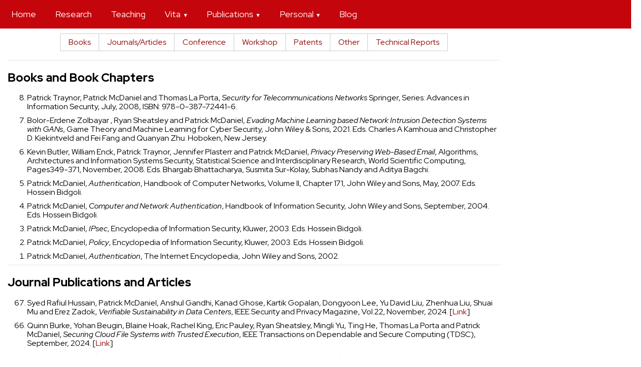

--- FILE ---
content_type: text/html
request_url: https://patrickmcdaniel.org/pubs_type.html
body_size: 179211
content:
<!doctype html>
<html>

<head>
    <link rel="stylesheet" href="assets/pure-min.css">
    <link rel="stylesheet" href="assets/base-min.css">
    <link href="assets/mcdaniel-2022.css" rel="stylesheet" type="text/css">
    <meta name="keywords" content="Patrick McDaniel">
    <meta name="keywords" content="Pat McDaniel">
    <meta name="description" content="Patrick Drew McDaniel's Home Page">
    <link rel="SHORTCUT ICON" href="assets/favicon.ico">
    <link rel="stylesheet" crossorigin href="https://cdn.wisc.cloud/fonts/uw-rh/fonts.0.0.1.css">
<!--    <link rel='stylesheet' id='uwmadison-fonts-css'
        href='https://brand.wisc.edu/content/themes/uw-theme/dist/fonts/uw160/fonts.css?ver=1.0.0' media='all' />
-->
    <script src="https://kit.fontawesome.com/f2ab289f9b.js" crossorigin="anonymous"></script>
</head>

<body>

    <div class="pure menu pure-menu-horizontal topmenu">
        <ul class="pure-menu-list">
            <li class="pure-menu-item topmenuitem"> <a href="index.html" class="pure-menu-link">Home</a></li>
            <li class="pure-menu-item"> <a href="research.html" class="pure-menu-link">Research</a></li>
            <li class="pure-menu-item"> <a href="teaching.html" class="pure-menu-link">Teaching</a></li>
            <li class="pure-menu-item pure-menu-has-children pure-menu-allow-hover"><a href="#"
                    class="pure-menu-link">Vita</a>
                <ul class="pure-menu-children">
                    <li class="pure-menu-item">
                        <a href="highlights.html" class="pure-menu-link">Highlights</a>
                    </li>
                    <li class="pure-menu-item">
                        <a href="bio.html" class="pure-menu-link">Biography</a>
                    </li>
                    <li class="pure-menu-item">
                        <a href="leadership-bio.html" class="pure-menu-link">Leadership Bio</a>
                    </li>
                    <li class="pure-menu-item">
                        <a href="vita.html" class="pure-menu-link">CV (Web)</a>
                    </li>

                    <li class="pure-menu-item">
                        <a href="docs/vita.pdf" class="pure-menu-link">Full CV (PDF)</a>
                    </li>
                </ul>
            </li>
            <li class="pure-menu-item pure-menu-has-children pure-menu-allow-hover"> <a href="#"
                    class="pure-menu-link">Publications</a>
                <ul class="pure-menu-children">
                    <li class="pure-menu-item">
                        <a href="pubs_year.html" class="pure-menu-link">By Year</a>
                    </li>
                    <li class="pure-menu-item">
                        <a href="pubs_type.html" class="pure-menu-link">By Type</a>
                    </li>
                    <li class="pure-menu-item">
                        <a href="pubs_talks.html" class="pure-menu-link">Talks/Lectures</a>
                    </li>
                </ul>
            </li>
            <li class="pure-menu-item pure-menu-has-children pure-menu-allow-hover"> <a href="#"
                    class="pure-menu-link">Personal</a>
                <ul class="pure-menu-children">
                    <li class="pure-menu-item">
                        <a href="personal.html" class="pure-menu-link">General</a>
                    </li>
                    <li class="pure-menu-item">
                        <a href="aviation.html" class="pure-menu-link">Aviation</a>
                    </li>
                    <li class="pure-menu-item">
                        <a href="workout.html" class="pure-menu-link">Workout</a>
                    </li>
                </ul>
            </li>
            <li class="pure-menu-item"> <a href="http://patrickmcdaniel.wordpress.com/" class="pure-menu-link">Blog</a>
            </li>
        </ul>
    </div>

    <div class="pure-g">
<div class="pure-u-1 totalblockpadding pdmbody pubs">

<div class="pubsmenupadding">
    <table class="pure-table" align="CENTER">
<tr>

<td>
    <a href="#books">Books</a>
</td>

<td>
    <a href="#journal_papers">Journals/Articles</a>
</td>

    <td>
        <a href="#conference_papers">Conference</a>
    </td>

<td>
    <a href="#workshop_papers">Workshop</a>
</td>

<td>
    <a href="#patents">Patents</a>
</td>

<td>
    <a href="#other">Other</a>
</td>

<td>
    <a href="#technical_reports">Technical Reports</a>
</td>


</tr>
</table>
</div>

<hr class="vitabreak" />   

<h2 id="books">Books and Book Chapters</h2>

<div class"pubs"><ol id="xpubs" reversed>


<li class="pubs">Patrick Traynor, Patrick McDaniel and Thomas La Porta, <em>Security for Telecommunications Networks</em> Springer, Series: Advances in Information Security, July, 2008, ISBN: 978-0-387-72441-6.</li>

<li class="pubs">Bolor-Erdene Zolbayar , Ryan Sheatsley and Patrick McDaniel, <em>Evading Machine Learning based Network Intrusion Detection Systems with GANs</em>, Game Theory and Machine Learning for Cyber Security, John Wiley &#38; Sons, 2021. Eds. Charles A Kamhoua and Christopher D. Kiekintveld and Fei Fang and Quanyan Zhu. Hoboken, New Jersey.</li>

<li class="pubs">Kevin Butler, William Enck, Patrick Traynor, Jennifer Plasterr and Patrick McDaniel, <em>Privacy Preserving Web-Based Email</em>, Algorithms, Architectures and Information Systems Security, Statistical Science and Interdisciplinary Research, World Scientific Computing, Pages349-371, November, 2008. Eds. Bhargab Bhattacharya, Susmita Sur-Kolay, Subhas Nandy and Aditya Bagchi.</li>

<li class="pubs">Patrick McDaniel, <em>Authentication</em>, Handbook of Computer Networks, Volume II, Chapter 171, John Wiley and Sons, May, 2007. Eds. Hossein Bidgoli.</li>

<li class="pubs">Patrick McDaniel, <em>Computer and Network Authentication</em>, Handbook of Information Security, John Wiley and Sons, September, 2004. Eds. Hossein Bidgoli.</li>

<li class="pubs">Patrick McDaniel, <em>IPsec</em>, Encyclopedia of Information Security, Kluwer, 2003. Eds. Hossein Bidgoli.</li>

<li class="pubs">Patrick McDaniel, <em>Policy</em>, Encyclopedia of Information Security, Kluwer, 2003. Eds. Hossein Bidgoli.</li>

<li class="pubs">Patrick McDaniel, <em>Authentication</em>, The Internet Encyclopedia, John Wiley and Sons, 2002.</li>

</ol></div>

<hr class="vitabreak" />   

<h2 id="journal_papers">Journal Publications and Articles</h2>

<div class"pubs"><ol id="xpubs" reversed>


<li class="pubs">Syed Rafiul Hussain, Patrick McDaniel, Anshul Gandhi, Kanad Ghose, Kartik Gopalan, Dongyoon Lee, Yu David Liu, Zhenhua Liu, Shuai Mu and Erez Zadok, <em>Verifiable Sustainability in Data Centers</em>, IEEE Security and Privacy Magazine, Vol.22, November, 2024.  [<A HREF="https://arxiv.org/abs/2307.11993">Link</A>]</li>

<li class="pubs">Quinn Burke, Yohan Beugin, Blaine Hoak, Rachel King, Eric Pauley, Ryan Sheatsley, Mingli Yu, Ting He, Thomas La Porta and Patrick McDaniel, <em>Securing Cloud File Systems with Trusted Execution</em>, IEEE Transactions on Dependable and Secure Computing (TDSC), September, 2024.  [<A HREF="https://doi.org/10.1109/TDSC.2024.3474423">Link</A>]</li>

<li class="pubs">Mingli Yu, Quinn Burke, Thomas La Porta and Patrick McDaniel, <em>Stealthy Misreporting Attacks Against Load Balancing</em>, IEEE/ACM Transactions on Networking (TON), 2024.  [<A HREF="https://doi.org/10.1109/TNET.2024.3396387">Link</A>]</li>

<li class="pubs">Anshul Gandhi, Dongyoon Lee, Zhenhua Liu, Shuai Mu, Erez Zadok, Kanad Ghose, Kartik Gopalan, David Yu Liu, Syed Rafiul Hussain and Patrick McDaniel, <em>Metrics for Sustainability in Data Centers</em>, SIGENERGY Energy Inform. Rev., ACM, Vol.3, No.3, Pages 40-46, October, 2023.  [<A HREF="https://doi.org/10.1145/3630614.3630622">Link</A>]</li>

<li class="pubs">Quinn Burke, Patrick McDaniel, Thomas La Porta, Mingli Yu and Ting He, <em>Misreporting Attacks Against Load Balancers in Software-Defined Networking</em>, Mobile Networks and Applications, Springer, 2023.  [<A HREF="https://doi.org/10.1007/s11036-023-02156-0">Link</A>]</li>

<li class="pubs">Tian Xie, Sanchal Thakkar, Ting He, Patrick McDaniel and Quinn Burke, <em>Joint Caching and Routing in Cache Networks with Arbitrary Topology</em>, IEEE Transactions on Parallel and Distributed Systems, May, 2023.  [<A HREF="https://doi.org/10.1109/ICDCS54860.2022.00015">Link</A>]</li>

<li class="pubs">Ya Xiao, Wenjia Song,  Jingyuan Qi, Bimal Viswanath, Patrick McDaniel and Danfeng Yao, <em>Specializing Neural Networks for Cryptographic Code Completion Applications</em>, IEEE Transactions on Software Engineering, IEEE, 2023.  [<A HREF="https://doi.org/10.1109/TSE.2023.3265362">Link</A>]</li>

<li class="pubs">Matthew Durbin, Ryan Sheatsley, Patrick McDaniel and Azaree Lintereur, <em>Experimental tests of Gamma-ray Localization Aided with Machine-learning (GLAM) capabilities</em>, Nuclear Instruments and Methods in Physics Research Section A: Accelerators, Spectrometers, Detectors and Associated Equipment, Vol.1038, 2022.  [<A HREF="https://www.sciencedirect.com/science/article/pii/S0168900222003643">Link</A>]</li>

<li class="pubs">Amit Kumar Sikder, Leonardo Babun, Z. Berkay Celik, Hidayet Aksu, Patrick McDaniel, Engin Kirda and Selcuk Uluagac, <em>Who&#39;s Controlling My Device? Multi-User Multi-Device-Aware Access Control System for Shared Smart Home Environment</em>, ACM Transactions on Internet of Things, Association for Computing Machinery, May, 2022.  [<A HREF="https://doi.org/10.1145/3543513">Link</A>]</li>

<li class="pubs">Michael Norris, Z. Berkay Celik, Prasanna Venkatesh, Shulin Zhao, Patrick McDaniel, Anand Sivasubramaniam and Gang Tan, <em>IoTRepair: Flexible Fault Handling in Diverse IoT Deployments</em>, ACM Transactions on Internet of Things, ACM, 2022.  [<A HREF="pubs/iotrepair22.pdf">Link</A>]</li>

<li class="pubs">Tian Xie, Namitha Nambiar, Ting He and Patrick McDaniel, <em>Attack Resilience of Cache Replacement Policies: A Study Based on TTL Approximation</em>, IEEE/ACM Transactions on Networking, 2022.  [<A HREF="pubs/ttlapprox22.pdf">Link</A>]</li>

<li class="pubs">Quinn Burke, Fidan Mehmeti, Rahul George, Kyle Ostrowski, Trent Jaeger, Thomas La Porta and Patrick Mcdaniel, <em>Enforcing Multilevel Security Policies in Unstable Networks</em>, IEEE Transactions on Network and Service Management, IEEE, June, 2022.  [<A HREF="pubs/mlsunstable.pdf">Link</A>]</li>

<li class="pubs">Ryan Sheatsley, Nicolas Papernot, Michael J. Weisman, Gunjan Verma and Patrick McDaniel, <em>Adversarial Examples for Network Intrusion Detection Systems</em>, Journal of Computer Security (JCS), IOS Press, January, 2022.  [<A HREF="pubs/jcs22.pdf">Link</A>]</li>

<li class="pubs">Quinn Burke, Patrick McDaniel, Thomas La Porta, Mingli Yu and Ting He, <em>Misreporting Attacks Against Load Balancers in Software-Defined Networking</em>, Mobile Networks and Applications, Springer, 2021.  [<A HREF="pubs/bml21.pdf">Link</A>]</li>

<li class="pubs">Daniel E. Krych and Patrick McDaniel, <em>Exposing Android Social Applications: Linking Data Leakage to Privacy Policies</em>, Journal of Cyber Security Technology, Taylor &#38; Francis, Vol.5, No.3-4, 2021.  [<A HREF="pubs/km21.pdf">Link</A>]</li>

<li class="pubs">Alejandro Andrade Salazar, Ryan Sheatsley, Jonathan Petit and Patrick McDaniel, <em>Physics-based Misbehavior Detection System for V2X Communications</em>, SAE International Journal of Connected and Automated Vehicles, SAE International, June, 2021.  [<A HREF="pubs/sspm21.pdf">Link</A>]</li>

<li class="pubs">Mingli Yu, Tian Xie, Ting He, Patrick McDaniel and Quinn Burke, <em>Flow Table Security in SDN: Adversarial Reconnaissance and Intelligent Attacks</em>, IEEE/ACM Transactions on Networking, Vol.29, No.6, Pages 1063-6692, December, 2021.  [<A HREF="pubs/yxh21.pdf">Link</A>]</li>

<li class="pubs">Leonardo Babun, Kyle Denney, Z. Berkay Celik, Patrick McDaniel and Selcuk Uluagac, <em>A Survey on IoT Platforms: Communication, Security, and Privacy Perspectives</em>, Computer Networks, Vol.192, No.19, June, 2021.  [<A HREF="pubs/bdc21.pdf">Link</A>]</li>

<li class="pubs">Ryan Sheatsley, Matthew Durbin, Azaree Lintereur and Patrick McDaniel, <em>Improving Radioactive Material Localization by Leveraging Cyber-Security Model Optimizations</em>, IEEE Sensors, Vol.21, No.8, April, 2021.  [<A HREF="pubs/sdlm21.pdf">Link</A>]</li>

<li class="pubs">Stefan Achleitner, Quinn Burke, Patrick McDaniel, Trent Jaeger, Thomas La Porta and Srikanth V. Krishnamurthy, <em>MLSNet: A Policy Complying Multilevel Security Framework for Software Defined Networking</em>, IEEE Transactions on Network and Service Management, Vol.18, No.1, March, 2021.  [<A HREF="pubs/abm21.pdf">Link</A>]</li>

<li class="pubs">Dan Boneh, Andrew J. Grotto, Patrick McDaniel and Nicolas Papernot, <em>Preparing for the Age of Deepfakes and Disinformation</em>, Stanford HAI Policy Brief, 2020.  [<A HREF="https://hai.stanford.edu/policy-brief-preparing-age-deepfakes-and-disinformation">Link</A>]</li>

<li class="pubs">Dan Boneh, Andrew J. Grotto, Patrick McDaniel and Nicolas Papernot, <em>How Relevant Is the Turing Test in the Age of Sophisbots?</em>, IEEE Security &#38; Privacy Magazine, Vol.17, Pages 64-71, Nov/Dec, 2019.  [<A HREF="pubs/bgmp19.pdf">Link</A>]</li>

<li class="pubs">Z. Berkay Celik, Patrick McDaniel and Thomas Bowen, <em>Malware Modeling and Experimentation through Parameterized Behavior</em>, Journal of Defense Modeling and Simulation (JDMS), Vol.15, No.1, Pages 31-48, 2017.  [<A HREF="pubs/jdms17.pdf">Link</A>]</li>

<li class="pubs">Z. Berkay Celik, Earlence Fernandes, Eric Pauley, Gang Tan and Patrick McDaniel, <em>Program Analysis of Commodity IoT Applications for Security and Privacy: Opportunities and Challenges</em>, ACM Computing Surveys (CSUR), ACM, Vol.42, No.4, 2019.  [<A HREF="pubs/cfp19.pdf">Link</A>]</li>

<li class="pubs">Z. Berkay Celik, Patrick McDaniel, Gang Tan, Leonardo Babun and Selcuk Uluagac, <em>Verifying IoT Safety and Security in Physical Spaces</em>, IEEE Security &#38; Privacy Magazine, IEEE, Vol.17, No.5, Pages 30-37, 2019.  [<A HREF="pubs/cmt19.pdf">Link</A>]</li>

<li class="pubs">Ahmed Atya, Zhiyun Qian, Srikanth V. Krishnamurthy, Thomas La Porta, Patrick McDaniel and Lisa Marvel, <em>Catch Me if You Can: Malicious Co-Residency on the Cloud</em>, IEEE/ACM Transactions on Networking, Vol.27, No.2, April, 2019.  [<A HREF="pubs/aqk19.pdf">Link</A>]</li>

<li class="pubs">Ian Goodfellow, Patrick McDaniel and Nicolas Papernot, <em>Making machine learning robust against adversarial inputs</em>, Communications of the ACM, ACM, Vol.61, No.7, Pages 56-6, June/July, 2018.  [<A HREF="pubs/gmp18.pdf">Link</A>]</li>

<li class="pubs">Dave Tian, Kevin Butler, Joseph Choi, Patrick McDaniel and Padma Krishnaswamy, <em>Securing ARP/NDP From the Ground Up</em>, IEEE Transactions on Information Forensics and Security, Vol.12, No.9, Pages 2131-2143, April, 2017.  [<A HREF="pubs/tkc17.pdf">Link</A>]</li>

<li class="pubs">Stefan Achleitner, Thomas La Porta, Patrick McDaniel, Shridatt Sugrim, Srikanth V. Krishnamurthy and Ritu Chada, <em>Deceiving Network Reconnaissance Unsing SDN-based Virtual Topologies</em>, IEEE Transactions on Network and Service Management,  Special Issue on Advances in Management of Softwarized Networks, Vol.14, No.4, July, 2017.  [<A HREF="pubs/alm17b.pdf">Link</A>]</li>

<li class="pubs">Chaz Lever, Robert Walls, Yacin Nadji, David Dagon, Patrick McDaniel and Manos Antonakakis, <em>Dawn of the Dead Domain: Measuring the Exploitation of Residual Trust in Domains</em>, IEEE Security &#38; Privacy Magazine (Secure Systems issue column), April, 2017.  [<A HREF="pubs/ieeespmag17.pdf">Link</A>]</li>

<li class="pubs">Patrick McDaniel, Nicolas Papernot and Z. Berkay Celik, <em>Machine Learning in Adversarial Settings</em>, IEEE Security &#38; Privacy Magazine, Vol.14, No.3, May/June, 2016.  [<A HREF="pubs/ieeespmag16.pdf">Link</A>]</li>

<li class="pubs">Patrick McDaniel and Ananthram Swami, <em>The Cyber Security Collaborative Research Alliance:Unifying Detection, Agility, and Risk in Mission-Oriented Cyber Decision Making</em>, CSIAC Journal, Army Research Laboratory (ARL) Cyber Science and Technology, Vol.5, No.1, January, 2017.  [<A HREF="pubs/csiac16.pdf">Link</A>]</li>

<li class="pubs">Damien Octeau, Daniel Luchaup, Somesh Jha and Patrick McDaniel, <em>Composite Constant Propagation and its Application to Android Program Analysis</em>, IEEE Transactions on Software Engineering, Vol.42, No.11, Pages 999-1014, 2016.  [<A HREF="pubs/oljm16.pdf">Link</A>]</li>

<li class="pubs">Steven Arzt, Siegfried Rasthofer, Christian Fritz, Eric Bodden, Alexandre Bartel, Jacques Klein, Yves Le Traon, Damien Octeau and Patrick McDaniel, <em>FlowDroid: Precise Context, Flow, Field, Object-sensitive and Lifecycle-aware Taint Analysis for Android Apps</em>, ACM SIGPLAN Notices, Vol.49, No.6, Pages 259-269, June, 2014.  [<A HREF="https://dl.acm.org/toc/sigplan/2014/49/6">Link</A>]</li>

<li class="pubs">Alexander Kott, Ananthram Swami and Patrick McDaniel, <em>Security Outlook: Six Cyber Game Changers for the Next 15 Years</em>, IEEE Computer, Vol.47, No.12, Pages 104-106, 2014.  [<A HREF="pubs/ieeecom14.pdf">Link</A>]</li>

<li class="pubs">Zhenfu Cao, Keqiu Li, Xu Li, Patrick McDaniel, Radha Poovendran, Guojun Wang and Yang Xiang, <em>Guest Editors' Introduction: Special Issue on Trust, Security, and Privacy in Parallel and Distributed Systems</em>, IEEE Transactions on Parallel and Distributed Systems, Vol.25, No.2, Pages 279-28, 2014.  [<A HREF="pubs/zkl14.pdf">Link</A>]</li>

<li class="pubs">Patrick McDaniel, Brian Rivera and Ananthram Swami, <em>Toward a Science of Secure Environments</em>, IEEE Security &#38; Privacy Magazine, Vol.12, No.4, July/August, 2014.  [<A HREF="pubs/ieeespmag14.pdf">Link</A>]  (<div class='awardtext'>Science of Security Index of Significant Research in Cyber Security, Science of Security Virtual Organization (SOS-VO) 2015</div>)</li>

<li class="pubs">William Enck, Peter Gilbert, Seungyeop Han, Vasant Tendulkar, Byung-Gon Chun, Landon Cox, Jaeyeon Jung, Patrick McDaniel and Anmol Sheth, <em>TaintDroid: An Information-Flow Tracking System for Realtime Privacy Monitoring on Smartphones</em>, ACM Transactions on Computer Systems (TOCS), Vol.32, No.2, June, 2014.  [<A HREF="pubs/tocs14.pdf">Link</A>]</li>

<li class="pubs">William Enck, Peter Gilbert, Byung-Gon Chun, Landon Cox, Jaeyeon Jung, Patrick McDaniel and Anmol Sheth, <em>TaintDroid: An Information-Flow Tracking System for Realtime Privacy Monitoring on Smartphones</em>, Communications of the ACM, Vol.57, No.3, March, 2014.  [<A HREF="pubs/egc_cacm14.pdf">Link</A>]  (<div class='awardtext'>Research Highlight</div>)</li>

<li class="pubs">Machigar Ongtang, Stephen McLaughlin, William Enck and Patrick McDaniel, <em>Semantically Rich Application-Centric Security in Android</em>, Security and Communication Networks, Vol.5, No.6, Pages 658-673, 2012.  [<A HREF="pubs/secnet11.pdf">Link</A>]</li>

<li class="pubs">Patrick McDaniel, <em>Bloatware Comes to the Smartphone</em>, IEEE Security &#38; Privacy Magazine, Vol.10, No.4, July/August, 2011.  [<A HREF="pubs/mcd12.pdf">Link</A>]</li>

<li class="pubs">Thomas Moyer, Kevin Butler, Joshua Schiffman, Patrick McDaniel and Trent Jaeger, <em>Scalable Web Content Attestation</em>, IEEE Transactions on Computers, Vol.61, No.5, Pages 686--699, April, 2011.  [<A HREF="pubs/mbs11.pdf">Link</A>]</li>

<li class="pubs">Patrick McDaniel, <em>Data Provenance and Security</em>, IEEE Security &#38; Privacy Magazine, Vol.9, No.3, March/April, 2011.  [<A HREF="pubs/sp311.pdf">Link</A>]</li>

<li class="pubs">Joshua Schiffman, Thomas Moyer, Trent Jaeger and Patrick McDaniel, <em>Network-based Root of Trust for Installation</em>, IEEE Security &#38; Privacy Magazine, Pages 40-48, Jan/Feb, 2011.  [<A HREF="pubs/nroti11.pdf">Link</A>]</li>

<li class="pubs">Kevin Butler, Stephen McLaughlin, Thomas Moyer and Patrick McDaniel, <em>New Security Architectures Based on Emerging Disk Functionality</em>, IEEE Security and Privacy Magazine, Vol.8, No.5, October, 2010.  [<A HREF="pubs/bmtm10.pdf">Link</A>]</li>

<li class="pubs">Patrick McDaniel and William Enck, <em>Not So Great Expectations: Why Application Markets Haven't Failed Security</em>, IEEE Security &#38; Privacy Magazine, Vol.8, No.5, Pages 76--78, September/October, 2010.  [<A HREF="pubs/sp-markets10.pdf">Link</A>]</li>

<li class="pubs">Patrick Traynor, Chaitrali Amrutkar, Vikhyath Rao, Trent Jaeger, Patrick McDaniel and Thomas La Porta, <em>From Mobile Phones to Responsible Devices</em>, Journal of Security and Communication Networks (SCN), Vol.4, No.6, Pages 719 -- 726, June, 2011.  [<A HREF="pubs/scn10b.pdf">Link</A>]</li>

<li class="pubs">Patrick Traynor, Kevin Butler, William Enck, Kevin Borders and Patrick McDaniel, <em>malnets: Large-Scale Malicious Networks via Compromised Wireless Access Points</em>, Journal of Security and Communication Networks (SCN), Vol.2, No.3, Pages 102-113, March, 2010.  [<A HREF="pubs/scn10.pdf">Link</A>]</li>

<li class="pubs">Matthew Pirretti, Patrick Traynor, Patrick McDaniel and Brent Waters, <em>Secure Attribute-Based Systems</em>, Journal of Computer Security (JCS), Vol.18, No.5, Pages 799--837, 2010.  [<A HREF="pubs/jcs09.pdf">Link</A>]</li>

<li class="pubs">Boniface Hicks, Sandra Rueda, Luke St. Clair, Trent Jaeger and Patrick McDaniel, <em>A Logical Specification and Analysis for SELinux MLS Policy</em>, ACM Transactions on Information and System Security (TISSEC), Vol.13, No.26, 2010.  [<A HREF="pubs/tissec10.pdf">Link</A>]</li>

<li class="pubs">Kevin Butler, Toni Farley, Patrick McDaniel and J. Rexford, <em>A Survey of BGP Security Issues and Solutions</em>, Proceedings of the IEEE, Vol.2010, No.1, Pages 100-122, January, 2010.  [<A HREF="pubs/ieee10.pdf">Link</A>]</li>

<li class="pubs">Kevin Butler, Sunam Ryu, Patrick Traynor and Patrick McDaniel, <em>Leveraging Identity-based Cryptography for Node ID Assignment in Structured P2P Systems</em>, IEEE Transactions on Parallel and Distributed Systems (TPDS), Vol.20, No.12, Pages 1803-1815, December, 2009.  [<A HREF="pubs/nodeid-tpdsfinal.pdf">Link</A>]</li>

<li class="pubs">Patrick McDaniel and Stephen McLaughlin, <em>Security and Privacy Challenges in the Smart Grid</em>, IEEE Security &#38; Privacy Magazine (Secure Systems issue column), Vol.7, No.3, Pages 75-77, May/June, 2009.  [<A HREF="pubs/sp-smartgrid09.pdf">Link</A>]</li>

<li class="pubs">Patrick Traynor, William Enck, Patrick McDaniel and Thomas La Porta, <em>Mitigating Attacks on Open Functionality in SMS-Capable Cellular Networks</em>, IEEE/ACM Transactions on Networking (TON), Vol.17, No.1, Pages 40-53, February, 2009.  [<A HREF="pubs/ton09.pdf">Link</A>]</li>

<li class="pubs">William Enck, Machigar Ongtang and Patrick McDaniel, <em>Understanding Android Security</em>, IEEE Security &#38; Privacy Magazine, Vol.7, No.1, Pages 50--57, January/February, 2009.  [<A HREF="pubs/sp09.pdf">Link</A>]</li>

<li class="pubs">William Enck, Thomas Moyer, Patrick McDaniel, Shubho Sen, Panagiotis Sebos, Sylke Spoerel, Albert Greenberg, Yu-Wei Sung, Sanjay Rao and William Aiello, <em>Configuration Management at Massive Scale: System Design and Experience</em>, IEEE Journal on Selected Areas in Communications (JSAC), Vol.27, No.3, Pages 323-335, 2009.  [<A HREF="pubs/jsac09.pdf">Link</A>]</li>

<li class="pubs">Heesook Choi, William Enck, Jaesheung Shin, Patrick McDaniel and Thomas La Porta, <em>ASR: Anonymous and Secure Reporting of Traffic Forwarding Activity in Mobile Ad Hoc Networks</em>, Wireless Networks (WINET), ACM/Kluwer, Vol.15, No.4, Pages 525-539, May, 2009.  [<A HREF="pubs/winet08.pdf">Link</A>]</li>

<li class="pubs">Patrick Traynor, William Enck, Patrick McDaniel and Thomas La Porta, <em>Exploiting Open Functionality in SMS-Capable Cellular Networks</em>, Journal of Computer Security, Vol.16, No.6, Pages 713-742, Febraury, 2009.  [<A HREF="pubs/JCS308.pdf">Link</A>]</li>

<li class="pubs">Patrick Traynor, Michael Chien, Scott Weaver, Boniface Hicks and Patrick McDaniel, <em>Non-Invasive Methods for Host Certification</em>, ACM Transactions on Information and System Security (TISSEC), Vol.11, No.3, 2008.  [<A HREF="pubs/tissec08.pdf">Link</A>]</li>

<li class="pubs">Patrick McDaniel and Bashar Nuseibeh, <em>Guest Editorial: Special Issue on Software Engineering for Secure Systems</em>, IEEE Transactions on Software Engineering, Vol.34, No.1, Pages 3--4, 2008.  [<A HREF="pubs/tse08.pdf">Link</A>]</li>

<li class="pubs">Wesam Lootah, William Enck and Patrick McDaniel, <em>TARP: Ticket-based Address Resolution Protocol</em>, Computer Networks, Elsevier, Vol.51, No.15, Pages 4322--4337, October, 2007.  [<A HREF="http://dx.doi.org/10.1016/j.comnet.2007.05.007/">Link</A>]</li>

<li class="pubs">Patrick McDaniel and Avi Rubin, <em>Guest Editorial: Special Issue on Web Security</em>, Computer Networks, Elsevier, Vol.22, No.2, 2005.  [<A HREF="pubs/comnet-ge05.pdf">Link</A>]</li>

<li class="pubs">Patrick McDaniel and Atul Prakash, <em>Enforcing Provisioning and Authorization Policy in the Antigone System</em>, Journal of Computer Security, Vol.14, No.6, Pages 483--511, November, 2006.  [<A HREF="pubs/jcs05.pdf">Link</A>]</li>

<li class="pubs">Patrick McDaniel and Atul Prakash, <em>Methods and Limitations of Security Policy Reconciliation</em>, ACM Transactions on Information and System Security (TISSEC), Association for Computing Machinery, Vol.9, No.3, Pages 259-291, August, 2006.  [<A HREF="pubs/tissec06.pdf">Link</A>]</li>

<li class="pubs">Patrick McDaniel, William Aiello, Kevin Butler and John Ioannidis, <em>Origin Authentication in Interdomain Routing</em>, Journal of Communication Networks, Elsevier, Vol.50, No.16, Pages 2953-2980, November, 2006.  [<A HREF="pubs/comnet06.pdf">Link</A>]</li>

<li class="pubs">Matthew Pirretti, Sencun Zhu, Vijaykrishnan Narayanan, Patrick McDaniel, Mahmut Kandemir and Richard Brooks, <em>The Sleep Deprivation Attack in Sensor Networks: Analysis and Methods of Defense</em>, International Journal of Distributed Sensor Networks, Vol.2, No.3, Pages 267-287, June, 2005.  [<A HREF="pubs/ijdsn05.pdf">Link</A>]</li>

<li class="pubs">Simon Byers, Lorrie Cranor, Eric Cronin, Dave Kormann and Patrick McDaniel, <em>Analysis of Security Vulnerabilities in the Movie Production and Distribution Process</em>, Telecommunications Policy, Vol.28, No.8, Pages 619-644, August, 2004.  [<A HREF="pubs/tcpolicy04.pdf">Link</A>]</li>

</ol></div>

<hr class="vitabreak" />   

<h2 id="conference_papers">Conference Publications</h2>

<div class"pubs"><ol id="xpubs" reversed>


<li class="pubs">Jean-Charles Noirot Ferrand, Yohan Beugin, Eric Pauley, Ryan Sheatsley and Patrick McDaniel, <em>Targeting Alignment: Extracting Safety Classifiers of Aligned LLMs</em>, IEEE Secure and Trustworthy Machine Learning Conference (SaTML), March, 2026.  [<A HREF="https://arxiv.org/abs/2501.16534">Link</A>]</li>

<li class="pubs">Sabine Houy, Bruno Kreyssig, Timothée Riom, Alexandre Bartel and Patrick McDaniel, <em>SoK: A Practical Guideline and Taxonomy to LLVM&#39;s Control Flow Integrity</em>, 2025 IEEE Secure Development Conference (SecDev 2025), October, 2025.</li>

<li class="pubs">Blaine Hoak and Patrick McDaniel, <em>On Synthetic Texture Datasets: Challenges, Creation, and Curation</em>, European Conference on Artificial Intelligence (ECAI), October, 2025.  [<A HREF="http://arxiv.org/abs/2409.10297">Link</A>]</li>

<li class="pubs">Kunyang Li, Jean-Charles Noirot Ferrand, Ryan Sheatsley, Blaine Hoak, Yohan Beugin, Eric Pauley and Patrick McDaniel, <em>On the Robustness Tradeoff in Fine-Tuning</em>, IEEE/CVF International Conference on Computer Vision (ICCV), October, 2025.  [<A HREF="https://arxiv.org/abs/2503.14836">Link</A>]</li>

<li class="pubs">Quinn Burke, Ryan Sheatsley, Yohan Beugin, Eric Pauley, Owen Hines, Michael Swift and Patrick McDaniel, <em>Efficient Storage Integrity in Adversarial Settings</em>, 2025 IEEE Symposium on Security and Privacy (IEEE S&#38;P), May, 2025.  [<A HREF="https://doi.org/10.1109/SP61157.2025.00196">Link</A>]</li>

<li class="pubs">Zhengyue Zhao, Xiaogeng Liu, Somesh Jha, Patrick McDaniel, Bo Li and Chaowei Xiao, <em>Can Watermarks be Used to Detect LLM IP Infringement For Free?</em>, International Conference on Learning Representations (ICLR), April, 2025. Singapore.  [<A HREF="https://openreview.net/pdf?id=KRMSH1GxUK">Link</A>]</li>

<li class="pubs">Xiaogeng Liu, Peiran Li, Edward Suh, Yevgeniy Vorobeychik, Zhuoqing Mao, Somesh Jha, Patrick McDaniel, Huan Sun, Bo Li and Chaowei Xiao, <em>AutoDAN-Turbo: A Lifelong Agent for Strategy Self-Exploration to Jailbreak LLMs</em>, International Conference on Learning Representations (ICLR), April, 2025. Singapore.  [<A HREF="https://arxiv.org/abs/2410.05295">Link</A>]</li>

<li class="pubs">Blaine Hoak, Ryan Sheatsley and Patrick McDaniel, <em>Err on the Side of Texture: Texture Bias on Real Data</em>, IEEE Secure and Trustworthy Machine Learning Conference (SaTML 2025), IEEE, April, 2025. Copenhagen, Denmark.  [<A HREF="https://arxiv.org/abs/2412.10597">Link</A>]</li>

<li class="pubs">Eric Pauley, Kyle Domico, Blaine Hoak, Ryan Sheatsley, Ryan, Quinn Burke, Yohan Beugin, Engin Kirda and Patrick McDaniel, <em>Secure IP Address Allocation at Cloud Scale</em>, 2025 Network and Distributed Systems Security Symposium (NDSS), Internet Society, February, 2025. San Diego, CA.  [<A HREF="https://arxiv.org/abs/2210.14999">Link</A>]</li>

<li class="pubs">Quinn Burke, Ryan Sheatsley, Rachel King, Owen Hines, Michael Swift and Patrick McDaniel, <em>On Scalable Integrity Checking For Secure Cloud Disks</em>, 23rd USENIX Conference on File and Storage Technologies (FAST '25), USENIX Association, February, 2025.  [<A HREF="https://www.usenix.org/conference/fast25/presentation/burke">Link</A>]</li>

<li class="pubs">Jiongxiao Wang, Jiazhao Li, Yiquan Li, Xiangyu Qi, Junjie Hu, Yixuan Li, Patrick McDaniel, Muhao Chen, Bo Li and Chaowei Xiao, <em>Mitigating Fine-tuning based Jailbreak Attack with Backdoor Enhanced Safety Alignment</em>, Proceedings of Conference on Neural Information Processing Systems (NeurIPS), December, 2024.  [<A HREF="https://arxiv.org/abs/2402.14968">Link</A>]</li>

<li class="pubs">Yohan Beugin and Patrick McDaniel, <em>Interest-disclosing Mechanisms for Advertising are Privacy-Exposing (not Preserving)</em>, Proceedings on Privacy Enhancing Technologies (PETS), July, 2024.  (<div class='awardtext'>Andreas Pfitzmann Best Student Paper Award (runner-up)</div>)  [<A HREF="https://petsymposium.org/popets/2024/popets-2024-0004.php">Link</A>]</li>

<li class="pubs">Blaine Hoak and Patrick McDaniel, <em>Explorations in Texture Learning</em>, 12th International Conference on Learning Representations, Tiny Papers Track (ICLR), May, 2024.  [<A HREF="https://openreview.net/attachment?id=gJua7kBOHz&name=pdf">Link</A>]</li>

<li class="pubs">Tian Xie, Sanchal Thakkar, Ting He, Novella Bartolini and Patrick McDaniel, <em>Host-based Flow Table Size Inference in Multi-hop SDN</em>, Proceedings of the IEEE GLOBECOM, IEEE, December, 2023. Kuala Lumpur, Malaysia.  [<A HREF="https://doi.org/10.1109/GLOBECOM54140.2023.10436907">Link</A>]</li>

<li class="pubs">Eric Pauley, Paul Barford and Patrick McDaniel, <em>The CVE Wayback Machine: Measuring Coordinated Disclosure from Exploits Against Two Years of Zero-Days</em>, Proceedings of the ACM 2023 Internet Measurement Conference (IMC), October, 2023. Montreal, Canada.  (<div class='awardtext'>Best paper (runner up)</div>)  [<A HREF="pubs/imc23.pdf">Link</A>]</li>

<li class="pubs">Mingli Yu, Quinn Burke, Thomas La Porta and Patrick McDaniel, <em>mMLSnet: Multilevel Security Network With Mobility</em>, Proceedings of the Military Communications Conference (MILCOM), IEEE, October, 2023. Boston, MA.  [<A HREF="https://ieeexplore.ieee.org/document/10356279">Link</A>]</li>

<li class="pubs">Ryan Guide, Eric Pauley, Yohan Beugin, Ryan Sheatsley and Patrick McDaniel, <em>Characterizing the Modification Space of Signature IDS Rules</em>, MILCOM 2023 - 2023 IEEE Military Communications Conference (MILCOM), IEEE, October, 2023. Boston, MA.  [<A HREF="https://arxiv.org/abs/2402.09644">Link</A>]</li>

<li class="pubs">Eric Pauley, Paul Barford and Patrick McDaniel, <em>DScope: A Cloud-Native Internet Telescope</em>, 32nd USENIX Security Symposium (USENIX Security 23), USENIX Association, August, 2023. Anaheim, CA.  (<div class='awardtext'>CSAW ARC Finalist</div>)  [<A HREF="pubs/usenix23-descope.pdf">Link</A>]</li>

<li class="pubs">Ryan Sheatsley, Blaine Hoak, Eric Pauley and Patrick McDaniel, <em>The Space of Adversarial Strategies</em>, 32nd USENIX Security Symposium (USENIX Security 23), USENIX Association, August, 2023.  [<A HREF="pubs/usec23.pdf">Link</A>]</li>

<li class="pubs">Eric Pauley, Gang Tan, Danfeng Zhang and Patrick McDaniel, <em>Performant Binary Fuzzing without Source Code using Static Instrumentation</em>, Conference on Communications and Network Security (CNS), IEEE, October, 2022.  [<A HREF="pubs/cns22.pdf">Link</A>]</li>

<li class="pubs">Patrick McDaniel, <em>Keynote Address: Sustainability is a Security Problem (extended abstract)</em>, Proceedings of the ACM Conference on Computer and Communications Security (CCS), ACM, November, 2022.  [<A HREF="pubs/ccs22-keynote-abstract.pdf">Link</A>]</li>

<li class="pubs">Kyle Domico, Ryan Sheatsley, Yohan Beugin, Quinn Burke and Patrick McDaniel, <em>A Machine Learning and Computer Vision Approach to Geomagnetic Storm Forecasting</em>, Machine Learning in Heliophysics (ML-Helio), AGU, November, 2022.  [<A HREF="https://arxiv.org/abs/2204.05780">Link</A>]</li>

<li class="pubs">Tian Xie, Sanchal Thakkar, Ting He, Patrick Mcdaniel and Quinn Burke, <em>Joint Caching and Routing in Cache Networks with Arbitrary Topology</em>, Proceedings of the International Conference on Distributed Computing Systems (ICDCS), July, 2022.  [<A HREF="pubs/icdcs22.pdf">Link</A>]</li>

<li class="pubs">Yohan Beugin, Quinn Burke, Blaine Hoak, Ryan Sheatsley, Eric Pauley, Gang Tan, Syed Rafiul Hussain and Patrick McDaniel, <em>Building a Privacy-Preserving Smart Camera System</em>, Proceedings on Privacy Enhancing Technologies (PETS), July, 2022.  [<A HREF="pubs/pets22.pdf">Link</A>]</li>

<li class="pubs">Eric Pauley, Ryan Sheatsley, Blaine Hoak, Quinn Burke, Yohan Beugin and Patrick McDaniel, <em>Measuring and Mitigating the Risk of IP Reuse on Public Clouds</em>, 2022 IEEE Symposium on Security and Privacy (IEEE S&#38;P), IEEE, May, 2022. San Francisco, CA.  [<A HREF="https://arxiv.org/pdf/2204.05122.pdf">Link</A>]</li>

<li class="pubs">Ahmed Abdou, Ryan Sheatsley, Yohan Beugin, Tyler Shipp and Patrick McDaniel, <em>HoneyModels: Machine Learning Honeypots</em>, Proceedings of the Military Communications Conference (MILCOM), IEE, November, 2021.  [<A HREF="pubs/asb21.pdf">Link</A>]</li>

<li class="pubs">Ryan Sheatsley, Blaine Hoak, Eric Pauley, Yohan Beugin, Michael J. Weisman and Patrick McDaniel, <em>On the Robustness of Domain Constraints</em>, Proceedings of the ACM Conference on Computer and Communications Security (CCS), ACM, November, 2021.  [<A HREF="pubs/shp21.pdf">Link</A>]</li>

<li class="pubs">Tian Xie, Ting He, Patrick McDaniel and Namitha Nambiar, <em>Attack Resilience of Cache Replacement Policies</em>, IEEE International Conference on Computer Communications (INFOCOM), IEEE, May, 2021.  [<A HREF="pubs/xhmn21.pdf">Link</A>]</li>

<li class="pubs">Adrien Cosson, Amit Kumar Sikder, Leonardo Babun, Z. Berkay Celik, Patrick McDaniel and Selcuk Uluagac, <em>Sentinel: A Robust Intrusion Detection System for IoT Networks Using Kernel-Level System Information</em>, In 6th ACM/IEEE Conference on Internet of Things Design and Implementation (IoTDI), April, 2021.  [<A HREF="pubs/csb21.pdf">Link</A>]</li>

<li class="pubs">Matthew Durbin, Ryan Sheatsley, Patrick McDaniel and Azaree Lintereur, <em>A Multi-Step Machine Learning Approach to Directional Gamma Ray Detection</em>, 2020 IEEE Nuclear Science Symposium and Medical Imaging Conference (NSS/MIC), October, 2020.  [<A HREF="pubs/dsml20.pdf">Link</A>]</li>

<li class="pubs">Sayed M. Saghaian, Thomas La Porta, Simone Silvestri and Patrick McDaniel, <em>Improving Robustness of a Popular Probabilistic Clustering Algorithm Against Insider Attacks</em>, International Conference on Security and Privacy in Communication Networks (SecureComm 2020), EAI, October, 2020.  [<A HREF="pubs/slsp20.pdf">Link</A>]</li>

<li class="pubs">Quinn Burke, Patrick McDaniel, Thomas La Porta, Mingli Yu and Ting He, <em>Misreporting Attacks in Software-Defined Networking</em>, International Conference on Security and Privacy in Communication Networks (SecureComm 2020), EAI, October, 2020.  [<A HREF="pubs/bml20.pdf">Link</A>]</li>

<li class="pubs">Amit Kumar Sikder, Leonardo Babun, Z. Berkay Celik, Abbas Acar, Hidayet Aksu, Patrick McDaniel, Engin Kirda and Selcuk Uluagac, <em>KRATOS: Multi-User Multi-Device-Aware Access Control System for the Smart Home</em>, 13th ACM Conference on Security and Privacy in Wireless and Mobile Networks (WiSec '20), ACM, July, 2020.  [<A HREF="pubs/sbc20.pdf">Link</A>]</li>

<li class="pubs">Mingli Yu, Ting He, Patrick McDaniel and Quinn Burke, <em>Flow Table Security in SDN: Adversarial Reconnaissance and Intelligent Attacks</em>, IEEE INFOCOM, IEEE Conference on Computer Communications, June, 2020. Beijing, China.  [<A HREF="pubs/yxh20.pdf">Link</A>]</li>

<li class="pubs">Michael Norris, Z. Berkay Celik, Prasanna Venkatesh, Shulin Zhao, Patrick McDaniel, Anand Sivasubramaniam and Gang Tan, <em>IoTRepair: Systematically addressing device faults in commodity IoT</em>, In 5th ACM/IEEE Conference on Internet of Things Design and Implementation (IoTDI), April, 2020.  [<A HREF="pubs/yhmb20.pdf">Link</A>]</li>

<li class="pubs">Raquel Alvarez, Jake Levenson, Ryan Sheatsley and Patrick McDaniel, <em>Application Transiency: Towards a Fair Trade of Personal Information for Application Services</em>, Proceedings of the EAI Conference on Security and Privacy in Communication Networks (SecureComm), October, 2019. Orlando, FL.  [<A HREF="pubs/als19.pdf">Link</A>]</li>

<li class="pubs">Giuseppe Petracca, Yuqiong Sun, Ahmad-Atamli Reineh, Jens Grossklags, Patrick McDaniel and Trent Jaeger, <em>EnTrust: Regulating Sensor Access by Cooperating Programs via Delegation Graphs</em>, Proceedings of the 28th USENIX Security Symposium, Augus, 2019. Santa Clara, CA.  [<A HREF="pubs/psa19.pdf">Link</A>]</li>

<li class="pubs">Matthew Durbin, Ryan Sheatsley, Christopher Balbier, Tristan Grieve, Patrick McDaniel and Azaree Lintereur, <em>Development of Machine Learning Algorithms for Directional Gamma Ray Detection</em>, Proceedings of the Institute of Nuclear Materials Management Annual Meeting (INMM), July, 2019. Palm Desert, CA.  (<div class='awardtext'>J. D. Williams student paper award, Nuclear Security and Physical Protection division</div>)  [<A HREF="pubs/sdb19.pdf">Link</A>]</li>

<li class="pubs">Z. Berkay Celik, Abbas Acar, Hidayet Aksu, Abbas Acar, Ryan Sheatsley, Selcuk Uluagac and Patrick McDaniel, <em>Curie: Policy-based Secure Data Exchange</em>, ACM Conference on Data and Applications Security (CODASPY), March, 2019. Dallas, TX.  [<A HREF="pubs/caa19.pdf">Link</A>]</li>

<li class="pubs">Z. Berkay Celik, Gang Tan and Patrick McDaniel, <em>IoTGuard: Dynamic Enforcement of Security and Safety Policy in Commodity IoT</em>, Network and Distributed System Security Symposium (NDSS), February, 2019. San Diego, CA.  [<A HREF="pubs/ctm19b.pdf">Link</A>]</li>

<li class="pubs">Dang Tu Nguyen, Chengyu Song, Zhiyun Qian, Srikanth V. Krishnamurthy, Edward J. M. Colbert and Patrick McDaniel, <em>IoTSan: Fortifying the Safety of IoT Systems</em>, Proceedings of the 14th International Conference on emerging Networking EXperiments and Technologies (CoNEXT '18), December, 2018.  [<A HREF="pubs/nsq18.pdf">Link</A>]</li>

<li class="pubs">Z. Berkay Celik, Leonardo Babun, Amit Kumar Sikder, Hidayet Aksu, Gang Tan, Patrick McDaniel and Selcuk Uluagac, <em>Sensitive Information Tracking in Commodity IoT</em>, Proceedings of the 27th USENIX Security Symposium, August, 2018. Baltimore, MD.  [<A HREF="pubs/cbk18.pdf">Link</A>]</li>

<li class="pubs">Rauf Izmailov, Shridatt Sugrim, Ritu Chadha, Patrick McDaniel and Ananthram Swami, <em>Enablers Of Adversarial Attacks in Machine Learning</em>, Proceedings of the Military Communications Conference (MILCOM), IEEE, October, 2018.  [<A HREF="pubs/isc18.pdf">Link</A>]</li>

<li class="pubs">Sayed M. Saghaian, Thomas La Porta, Trent Jaeger, Z. Berkay Celik and Patrick McDaniel, <em>Mission-oriented Security Model, Incorporating Security Risk, Cost and Payout</em>, EAI International Conference on Security and Privacy in Communication Networks (SECURECOMM), August, 2018.  (<div class='awardtext'>Best paper</div>)  [<A HREF="pubs/slj18.pdf">Link</A>]</li>

<li class="pubs">Z. Berkay Celik, Patrick McDaniel and Gang Tan, <em>Soteria: Automated IoT Safety and Security Analysis</em>, USENIX Annual Technical Conference (USENIX ATC), July, 2018. Boston, MA.  [<A HREF="pubs/cmt18.pdf">Link</A>]</li>

<li class="pubs">Z. Berkay Celik, Patrick McDaniel, Rauf Izmailov, Nicolas Papernot, Ryan Sheatsley, Raquel Alvarez and Ananthram Swami, <em>Detection under Privileged Information</em>, ACM Asia Conference on Computer and Communications Security (ASIACCS), June, 2018.  [<A HREF="pubs/cmi18.pdf">Link</A>]</li>

<li class="pubs">Florian Tramer, Alexey Kurakin, Nicolas Papernot, Ian Goodfellow, Dan Boneh and Patrick McDaniel, <em>Ensemble Adversarial Training: Attacks and Defenses</em>, International Conference on Learning Representations (ICLR), 2018. Vancouver, Canada.  [<A HREF="pubs/tkpgbm18.pdf">Link</A>]</li>

<li class="pubs">Nicolas Papernot, Patrick McDaniel, Arunesh Sinha and Michael Wellman, <em>SoK: Security and Privacy in Machine Learning</em>, Security and Privacy (EuroS&#38;P), 2018 IEEE European Symposium on on Security and Privacy (EuroS&#38;P), IEEE, April, 2018. London, UK.  [<A HREF="pubs/pmsw18.pdf">Link</A>]</li>

<li class="pubs">Chun-Ming Lai, Xiaoyun Wang, Yunfeng Hong, Yu-Cheng Lin, Felix Wu , Patrick McDaniel and Hasan Cam, <em>Attacking Strategies and Temporal Analysis Involving Facebook Discussion Groups</em>, 13th IEEE International Conference on Network and Service Management, November, 2017. Tokyo, Japan.  [<A HREF="pubs/lwh17.pdf">Link</A>]</li>

<li class="pubs">Kathrin Grosse, Nicolas Papernot, Praveen Manoharan, Michael Backes and Patrick McDaniel, <em>Adversarial Examples for Malware Detection</em>, 22nd European Symposium on Research in Computer Security (ESORICS '17), September, 2017. Oslo, Norway.  [<A HREF="pubs/esorics17.pdf">Link</A>]</li>

<li class="pubs">Z. Berkay Celik, David Lopez-Paz and Patrick McDaniel, <em>Patient-Driven Privacy Control through Generalized Distillation</em>, Proceedings of the Privacy-Aware Computing (PAC), IEEE, 2017.  [<A HREF="pubs/clm17.pdf">Link</A>]</li>

<li class="pubs">Abbas Acar, Z. Berkay Celik, Hidayet Aksu, Selcuk Uluagac and Patrick McDaniel, <em>Achieving Secure and Differentially Private Computations in Multiparty Settings</em>, Proceedings of the Privacy-Aware Computing (PAC), IEEE, 2017.  [<A HREF="pubs/aca17.pdf">Link</A>]</li>

<li class="pubs">Vaibhav Rastogi, Drew Davidson, Lorenzo De Carli, Somesh Jha and Patrick McDaniel, <em>Cimplifier: Automatically Debloating Containers</em>, 11Th Joint Meeting of the European Software Engineering Conference and the Acm Sigsoft Symposium on the Foundations of Software Engineering, September, 2017. Paderborn, Germany.  [<A HREF="pubs/rdd17.pdf">Link</A>]</li>

<li class="pubs">Yunfeng Hong, Yongjian Hu, Chun-Ming Lai, Felix Wu, Iulian Neamtiu, Yu Paul, Patrick McDaniel, Hasan Cam and Gail-Joon Ahn, <em>Defining and Detecting Environment Discrimination in Android Apps</em>, The 13th EAI International Conference on Security and Privacy in Communication Networks (SecureComm 17), October, 2017.  [<A HREF="pubs/hhl17.pdf">Link</A>]</li>

<li class="pubs">Nicolas Papernot, Patrick McDaniel, Ian Goodfellow, Somesh Jha, Z. Berkay Celik and Ananthram Swami, <em>Practical Black-Box Attacks against Machine Learning</em>, ACM Asia Conference on Computer and Communications Security (ASIACCS) 2017, April, 2017.  [<A HREF="pubs/asiaccs17.pdf">Link</A>]</li>

<li class="pubs">Stefan Achleitner, Thomas La Porta, Trent Jaeger and Patrick McDaniel, <em>Adversarial Network Forensics in Software Defined Networking</em>, ACM Symposium on SDN Research (SOSR), ACM, April, 2017.  (<div class='awardtext'>Best student paper</div>)  [<A HREF="pubs/sosr17.pdf">Link</A>]</li>

<li class="pubs">Stefan Achleitner, Thomas La Porta, Patrick McDaniel, Srikanth V. Krishnamurthy, Alexander Poylisher and Constantin Serban, <em>Stealth Migration: Hiding Virtual Machines on the Network</em>, IEEE International Conference on Computer Communications (INFOCOM), IEEE, 2017.  [<A HREF="pubs/infocom17a.pdf">Link</A>]</li>

<li class="pubs">Ahmed Atya, Zhiyun Qian, Srikanth V. Krishnamurthy, Thomas La Porta, Patrick McDaniel and Lisa Marvel, <em>Malicious Co-Residency on the Cloud: Attacks and Defense</em>, IEEE International Conference on Computer Communications (INFOCOM), IEEE, 2017.  [<A HREF="pubs/infocom17b.pdf">Link</A>]</li>

<li class="pubs">Nathaniel Lageman, Eric Kilmer, Robert Walls and Patrick McDaniel, <em>BinDNN: Resilient Function Matching Using Deep Learning</em>, 2016 International Conference on Security and Privacy in Communication Networks (SECURECOMM), October, 2016.  [<A HREF="pubs/securecomm16.pdf">Link</A>]</li>

<li class="pubs">Z. Berkay Celik, Nan Hu, Yun Li, Nicolas Papernot, Patrick McDaniel, Jeff Rowe, Robert Walls, Karl Levitt, Novella Bartolini, Thomas La Porta and Ritu Chadha, <em>Mapping Sample Scenarios to Operational Models</em>, Proceedings of the Military Communications Conference (MILCOM), IEEE, 2016.  [<A HREF="pubs/milcom16b.pdf">Link</A>]</li>

<li class="pubs">Nicolas Papernot, Patrick McDaniel, Ananthram Swami and Richard Harang, <em>Crafting Adversarial Input Sequences for Recurrent Neural Networks</em>, Proceedings of the Military Communications Conference (MILCOM), IEEE, 2016.  [<A HREF="pubs/milcom16a.pdf">Link</A>]</li>

<li class="pubs">Michael Backes, Sven Bugiel, Erik Derr, Patrick McDaniel, Damien Octeau and Sebastian Weisgerber, <em>On Demystifying the Android Application Framework: Re-Visiting Android Permission Specification Analysis</em>, Proceedings of the 25th USENIX Security Symposium, August, 2016.  [<A HREF="pubs/derr_sec16.pdf">Link</A>]</li>

<li class="pubs">Devin Pohly and Patrick McDaniel, <em>Modeling Privacy and Tradeoffs in Multichannel Secret Sharing Protocols</em>, 46th IEEE/IFIP International Conference on Dependable Systems and Networks (DSN), June, 2016.  [<A HREF="pubs/dsn16.pdf">Link</A>]</li>

<li class="pubs">Chaz Lever, Robert Walls, Yacin Nadji, David Dagon, Patrick McDaniel and Manos Antonakakis, <em>Domain-Z: 28 Registrations Later</em>, Proceedings of the 37th IEEE Symposium on Security and Privacy, May, 2016. San Francisco, CA.  [<A HREF="pubs/ieeesp16b.pdf">Link</A>]</li>

<li class="pubs">Yasemin Acar, Michael Backes, Sven Bugiel, Sascha Fahl, Patrick McDaniel and Matthew Smith, <em>SoK: Lessons Learned From Android Security Research For Appified Software Platforms</em>, Proceedings of the 37th IEEE Symposium on Security and Privacy, May, 2016. San Francisco, CA.  [<A HREF="pubs/sp16b.pdf">Link</A>]</li>

<li class="pubs">Nicolas Papernot, Patrick McDaniel, Xi Wu, Somesh Jha and Ananthram Swami, <em>Distillation as a Defense to Adversarial Perturbations Against Deep Neural Networks</em>, Proceedings of the 37th IEEE Symposium on Security and Privacy, May, 2016. San Francisco, CA.  [<A HREF="pubs/ieeesp17.pdf">Link</A>]</li>

<li class="pubs">Charles Huber, Scott Brown, Patrick McDaniel and Lisa Marvel, <em>Cyber Fighter Associate: A Decision Support System for Cyber Agility</em>, Proceedings of the 50th Annual Conference on Information Sciences and Systems (CISS), March, 2016. Princeton, NJ.  [<A HREF="pubs/ciss16.pdf">Link</A>]</li>

<li class="pubs">Nicolas Papernot, Patrick McDaniel, Somesh Jha, Matthew Fredrikson, Z. Berkay Celik and Ananthram Swami, <em>The Limitations of Deep Learning in Adversarial Settings</em>, Proceedings of the 1st IEEE European Symposium on Security and Privacy, IEEE, 2016. Saarbrucken, Germany.  [<A HREF="pubs/esp16.pdf">Link</A>]</li>

<li class="pubs">Damien Octeau, Somesh Jha, Matthew Dering, Patrick McDaniel, Alexandre Bartel, Li Li, Jacques Klein and Yves Le Traon, <em>Combining Static Analysis with Probabilistic Models to Enable Market-Scale Android Inter-Component Analysis</em>, Proceedings of the 43rd ACM SIGPLAN-SIGACT Symposium on Principles of Programming Languages (POPL), January, 2016. St. Petersburg, Florida, USA.  [<A HREF="pubs/popl16.pdf">Link</A>]</li>

<li class="pubs">Devin Pohly and Patrick McDaniel, <em>MICSS: A Realistic Multichannel Secrecy Protocol</em>, IEEE Global Communications Conference (GLOBECOM), December, 2015. San Diego, CA.  [<A HREF="pubs/globecom15.pdf">Link</A>]</li>

<li class="pubs">Robert Walls, Eric Kilmer, Nathaniel Lageman and Patrick McDaniel, <em>Measuring the Impact and Perception of Acceptable Advertisements</em>, Proceedings of the ACM 2015 Internet Measurement Conference (IMC), October, 2015. Tokyo, Japan.  [<A HREF="pubs/imc15.pdf">Link</A>]</li>

<li class="pubs">Nicolas Papernot, Patrick McDaniel and Robert Walls, <em>Enforcing Agile Access Control Policies in Relational Databases using Views</em>, Proceedings of the Military Communications Conference (MILCOM), October, 2015. Tampa, FL.  [<A HREF="pubs/milcom15e.pdf">Link</A>]</li>

<li class="pubs">Alessandro Oltramari, Lorrie Cranor, Robert Walls and Patrick McDaniel, <em>Computational Ontology of Network Operations</em>, Proceedings of the Military Communications Conference (MILCOM), October, 2015. Tampa, FL.  [<A HREF="pubs/milcom15b.pdf">Link</A>]</li>

<li class="pubs">Z. Berkay Celik, Robert Walls, Patrick McDaniel and Ananthram Swami, <em>Malware Traffic Detection using Tamper Resistant Features</em>, Proceedings of the Military Communications Conference (MILCOM), October, 2015. Tampa, FL.  [<A HREF="pubs/milcom15c.pdf">Link</A>]</li>

<li class="pubs">Devin Pohly, Charles Sestito and Patrick McDaniel, <em>Adaptive Protocol Switching Using Dynamically Insertable Bumps in the Stack</em>, Proceedings of the Military Communications Conference (MILCOM), October, 2015. Tampa, FL.  [<A HREF="pubs/milcom15a.pdf">Link</A>]</li>

<li class="pubs">Azeem Aqil, Ahmed Atya, Trent Jaeger, Srikanth V. Krishnamurthy, Karl Levitt, Patrick McDaniel, Jeff Rowe and Ananthram Swami, <em>Detection of Stealthy TCP-based DoS Attacks</em>, Proceedings of the Military Communications Conference (MILCOM), October, 2015. Tampa, FL.  [<A HREF="pubs/milcom15d.pdf">Link</A>]</li>

<li class="pubs">Daniel E. Krych, Stephen Lange-Maney, Patrick McDaniel and William Glodek, <em>Investigating Weaknesses in Android Certificate Security</em>, SPIE 9478, Modeling and Simulation for Defense Systems and Applications X, May, 2015.  [<A HREF="pubs/spie15.pdf">Link</A>]</li>

<li class="pubs">Damien Octeau, Daniel Luchaup, Matthew Dering, Somesh Jha and Patrick McDaniel, <em>Composite Constant Propagation: Application to Android Inter-Component Communication Analysis</em>, Proceedings of the 37th International Conference on Software Engineering (ICSE), May, 2015. Florence, Italy.  [<A HREF="pubs/icse15b.pdf">Link</A>]</li>

<li class="pubs">Li Li, Alexandre Bartel, Tegawende Bissyande, Jacques Klein, Yves Le Traon, Steven Arzt, Siegfried Rasthofer, Eric Bodden, Damien Octeau and Patrick McDaniel, <em>IccTA: Detecting Inter-Component Privacy Leaks in Android Apps</em>, Proceedings of the 37th International Conference on Software Engineering (ICSE), May, 2015. Florence, Italy.  (<div class='awardtext'>Most Influential Paper Award of ICSE 2015 2025</div>)  [<A HREF="pubs/icse15.pdf">Link</A>]</li>

<li class="pubs">Jing Tian, Kevin Butler, Patrick McDaniel and Padma Krishnaswamy, <em>Securing ARP From the Ground Up</em>, CODASPY '15: Proceedings of the 5th ACM Conference on Data Application and Security and Privacy, March, 2015. San Antonio, TX, USA.  [<A HREF="pubs/codaspy15.pdf">Link</A>]</li>

<li class="pubs">Alessandro Oltramari, Lorrie Cranor, Robert Walls and Patrick McDaniel, <em>Building an Ontology of Cyber Security</em>, Proc. Intl. Conference on Semantic Technologies for Intelligence, Defense, and Security (STIDS), November, 2014.  [<A HREF="pubs/ocwm14.pdf">Link</A>]</li>

<li class="pubs">Matthew Dering and Patrick McDaniel, <em>Android Market Reconstruction and Analysis</em>, Proceedings of the Military Communications Conference (MILCOM), October, 2014. Baltimore, MD.  [<A HREF="pubs/milcom14b.pdf">Link</A>]</li>

<li class="pubs">Wenhui Hu, Damien Octeau, Patrick McDaniel and Peng Liu, <em>Duet: Library Integrity Verification for Android Applications</em>, Proceedings of the ACM Conference on Security and Privacy in Wireless and Mobile Networks (WiSec), July, 2014. Oxford, United Kingdom.  [<A HREF="pubs/wisec14.pdf">Link</A>]</li>

<li class="pubs">Steven Arzt, Siegfried Rasthofer, Christian Fritz, Eric Bodden, Alexandre Bartel, Jacques Klein, Yves Le Traon, Damien Octeau and Patrick McDaniel, <em>FlowDroid: Precise Context, Flow, Field, Object-sensitive and Lifecycle-aware Taint Analysis for Android Apps</em>, Proceedings of the 35th Conference on Programming Language Design and Implementation (PLDI), June, 2014. Edinburgh, UK.  (<div class='awardtext'>Most Influential Paper of PLDI 2014 2024</div>)  [<A HREF="pubs/pldi14.pdf">Link</A>]</li>

<li class="pubs">Phillip Koshy, Diana Koshy and Patrick McDaniel, <em>An Analysis of Anonymity in Bitcoin Using P2P Network Traffic</em>, Proceedings of Financial Cryptography 2014, International Financial Cryptography Association (IFCA), February, 2014. Christ Church, Barbado.  [<A HREF="pubs/klm14.pdf">Link</A>]</li>

<li class="pubs">Stephen McLaughlin, Devin Pohly, Patrick McDaniel and Saman Zonouz, <em>A Trusted Safety Verifier for Process Controller Code</em>, Proc. ISOC Network and Distributed Systems Security Symposium (NDSS), February, 2014. San Diego, CA.  [<A HREF="pubs/mpmz14.pdf">Link</A>]</li>

<li class="pubs">Damien Octeau, Patrick McDaniel, Somesh Jha, Alexandre Bartel, Eric Bodden, Jacques Klein and Yves Le Traon, <em>Effective Inter-Component Communication Mapping in Android with Epicc: An Essential Step Towards Holistic Security Analysis</em>, Proceedings of the 22th USENIX Security Symposium, August, 2013. Washington, DC.  [<A HREF="pubs/usec13.pdf">Link</A>]</li>

<li class="pubs">Devin J. Pohly, Stephen McLaughlin, Patrick McDaniel and Kevin Butler, <em>Hi-Fi: Collecting High-Fidelity Whole-System Provenance</em>, Proceedings of the 28th Annual Computer Security Applications Conference (ACSAC), December, 2012. Orlando, Florida.  [<A HREF="pubs/acsac12.pdf">Link</A>]</li>

<li class="pubs">Stephen McLaughlin and Patrick McDaniel, <em>SABOT: Specification-based Payload Generation for Programmable Logic Controllers</em>, 19th ACM Conference on Computer and Communications Security (CCS), October, 2012.  [<A HREF="pubs/ccs12a.pdf">Link</A>]</li>

<li class="pubs">Weining Yang, Ninghui Li, Yuan Qi, Wahbeh Qardaji, Stephen McLaughlin and Patrick McDaniel, <em>Minimizing Private Data Disclosures in the Smart Grid</em>, 19th ACM Conference on Computer and Communications Security (CCS), October, 2012.  [<A HREF="pubs/ccs12b.pdf">Link</A>]</li>

<li class="pubs">Eun Kyoung Kim, Patrick McDaniel and Thomas La Porta, <em>A Detection Mechanism for SMS Flooding Attacks in Cellular Networks</em>, Proceedings of the 8th International Conference on Security and Privacy in Communication Networks (SECURECOMM 2012), September, 2012. Padua, Italy.  [<A HREF="pubs/securecomm12.pdf">Link</A>]</li>

<li class="pubs">Damien Octeau, Somesh Jha and Patrick McDaniel, <em>Retargeting Android Applications to Java Bytecode</em>, 20th International Symposium on the Foundations of Software Engineering (FSE), November, 2012. Research Triangle Park, NC.  (<div class='awardtext'>Best artifact</div>)  [<A HREF="pubs/fse12.pdf">Link</A>]</li>

<li class="pubs">Thomas Moyer, Trent Jaeger and Patrick McDaniel, <em>Scalable Integrity-Guaranteed AJAX</em>, Proceedings of the 14th Asia-Pacific Web Conference (APWeb), April, 2012. Kunming, China. (<div class='noteemtext'>Invited Paper</div>)  [<A HREF="pubs/apweb12.pdf">Link</A>]</li>

<li class="pubs">Patrick McDaniel and Stephen McLaughlin, <em>Structured Security Testing in the Smartgrid</em>, Proceedings of 5th International Symposium on Communications, Control, and Signal Processing, May, 2012. Rome, Italy. (<div class='noteemtext'>Invited Paper</div>)  [<A HREF="pubs/isccsp12.pdf">Link</A>]</li>

<li class="pubs">Stephen McLaughlin, Patrick McDaniel and William Aiello, <em>Protecting Consumer Privacy from Electric Load Monitoring</em>, The 18th ACM Conference on Computer and Communications Security (CCS), October, 2011. Chicago, IL.  [<A HREF="pubs/ccs11.pdf">Link</A>]</li>

<li class="pubs">William Enck, Damien Octeau, Patrick McDaniel and Swarat Chaudhuri, <em>A Study of Android Application Security</em>, Proceedings of the 20th USENIX Security Symposium, August, 2011. San Francisco, CA.  [<A HREF="pubs/usec11.pdf">Link</A>]</li>

<li class="pubs">Kevin Butler, Stephen McLaughlin and Patrick McDaniel, <em>Kells: A Protection Framework for Portable Data</em>, Proceedings of the 26th Annual Computer Security Applications Conference (ACSAC), December, 2010. Austin, TX.  [<A HREF="pubs/acsac10a.pdf">Link</A>]</li>

<li class="pubs">Stephen McLaughlin, Dmitry Podkuiko, Adam Delozier, Sergei Miadzvezhanka and Patrick McDaniel, <em>Multi-vendor Penetration Testing in the Advanced Metering Infrastructure</em>, Proceedings of the 26th Annual Computer Security Applications Conference (ACSAC), December, 2010. Austin, TX.  [<A HREF="pubs/acsac10b.pdf">Link</A>]</li>

<li class="pubs">Machigar Ongtang, Kevin Butler and Patrick McDaniel, <em>Porscha: Policy Oriented Secure Content Handling in Android</em>, Proceedings of the 26th Annual Computer Security Applications Conference (ACSAC), December, 2010. Austin, TX.  [<A HREF="pubs/acsac10c.pdf">Link</A>]</li>

<li class="pubs">Patrick Traynor, Joshua Schiffman, Thomas La Porta, Patrick McDaniel, Abhrajit Ghosh and Farooq Anjum, <em>Constructing Secure Localization Systems with Adjustable Granularity</em>, IEEE Global Communications Conference (GLOBECOM), December, 2010. Miami, FL.  [<A HREF="pubs/globecom10.pdf">Link</A>]</li>

<li class="pubs">William Enck, Peter Gilbert, Byung-Gon Chun, Landon Cox, Jaeyeon Jung, Patrick McDaniel and Anmol Sheth, <em>TaintDroid: An Information-Flow Tracking System for Realtime Privacy Monitoring on Smartphones</em>, Proceedings of the 9th USENIX Symposium on Operating Systems Design and Implementation (OSDI), October, 2010. Vancouver, BC.  [<A HREF="pubs/osdi10.pdf">Link</A>]</li>

<li class="pubs">Toby Ehrenkranz, Jun Li and Patrick McDaniel, <em>Realizing A Source Authentic Internet</em>, Proceedings of the 6th International ICST Conference on Security and Privacy in Communications Networks (Securecomm), September, 2010. Singapore.  [<A HREF="pubs/securecomm10.pdf">Link</A>]</li>

<li class="pubs">Boniface Hicks, Sandra Rueda, David King, Thomas Moyer, Joshua Schiffman, Yogesh Sreenivasan, Patrick McDaniel and Trent Jaeger, <em>An Architecture for Enforcing End-to-End Access Control over Web Applications</em>, Proceedings of the Fifteenth ACM Symposium on Access Control Models and Technologies (SACMAT 2010), Pages 163-172, June, 2010. Pittsburgh, PA.  [<A HREF="pubs/sacmat10.pdf">Link</A>]</li>

<li class="pubs">Kevin Butler, Stephen McLaughlin and Patrick McDaniel, <em>Disk-Enabled Authenticated Encryption</em>, Proceedings of the 26th IEEE Symposium on Massive Storage Systems and Technologies (MSST), May, 2010.  [<A HREF="pubs/msst10.pdf">Link</A>]</li>

<li class="pubs">Machigar Ongtang, Stephen McLaughlin, William Enck and Patrick McDaniel, <em>Semantically Rich Application-Centric Security in Android</em>, Proceedings of the 25th Annual Computer Security Applications Conference (ACSAC), Pages 340-349, December, 2009. Honolulu, Hawaii.  (<div class='awardtext'>Best Paper, Test of Time Award 2024</div>)  [<A HREF="pubs/acsac09a.pdf">Link</A>]</li>

<li class="pubs">Thomas Moyer, Kevin Butler, Joshua Schiffman, Patrick McDaniel and Trent Jaeger, <em>Scalable Asynchronous Web Content Attestation</em>, Proceedings of the 25th Annual Computer Security Applications Conference (ACSAC), Pages 95-104, December, 2009. Honolulu, Hawaii.  [<A HREF="pubs/acsac09b.pdf">Link</A>]</li>

<li class="pubs">Joshua Schiffman, Thomas Moyer, Christopher Shal, Trent Jaeger and Patrick McDaniel, <em>Justifying Integrity Using a Virtual Machine Verifier</em>, Proceedings of the 25th Annual Computer Security Applications Conference (ACSAC), Pages 83-92, December, 2009. Honolulu, Hawai.  [<A HREF="pubs/acsac09c.pdf">Link</A>]</li>

<li class="pubs">William Enck, Machigar Ongtang and Patrick McDaniel, <em>On Lightweight Mobile Phone App Certification</em>, Proceedings of the 16th ACM Conference on Computer and Communications Security (CCS), Pages 235-245, November, 2009.  [<A HREF="pubs/ccs09a.pdf">Link</A>]</li>

<li class="pubs">Patrick Traynor, Michael Lin, Machigar Ongtang, Vikhyath Rao, Trent Jaeger, Thomas La Porta and Patrick McDaniel, <em>On Cellular Botnets: Measuring the Impact of Malicious Devices on a Cellular Network Core</em>, Proceedings of the 16th ACM Conference on Computer and Communications Security (CCS), Pages 223-234, November, 2009.  [<A HREF="pubs/ccs09b.pdf">Link</A>]</li>

<li class="pubs">William Enck, Patrick McDaniel and Trent Jaeger, <em>PinUP: Pinning User Files to Known Applications</em>, Proceedings of the 24th Annual Computer Security Applications Conference (ACSAC), December, 2008.  [<A HREF="pubs/acsac08.pdf">Link</A>]</li>

<li class="pubs">William Enck, Kevin Butler, Thomas Richardson, Patrick McDaniel and Adam Smith, <em>Defending Against Attacks on Main Memory Persistence</em>, Proceedings of the 24th Annual Computer Security Applications Conference (ACSAC), December, 2008.  [<A HREF="pubs/acsac08b.pdf">Link</A>]</li>

<li class="pubs">Kevin Butler, Stephen McLaughlin and Patrick McDaniel, <em>Rootkit-Resistant Disks</em>, Proceedings of the 15th ACM Conference on Computer and Communications Security (CCS), November, 2008. Alexandria, VA.  [<A HREF="pubs/ccs08.pdf">Link</A>]</li>

<li class="pubs">Patrick Traynor, Kevin Butler, William Enck and Patrick McDaniel, <em>Realizing Massive-Scale Conditional Access Systems Through Attribute-Based Cryptosystems</em>, ISOC Network &#38; Distributed System Security Symposium (NDSS), February, 2008. San Diego, CA.  [<A HREF="pubs/ndss08.pdf">Link</A>]</li>

<li class="pubs">Luke St. Clair, Joshua Schiffman, Trent Jaeger and Patrick McDaniel, <em>Establishing and Sustaining System Integrity via Root of Trust Installation</em>, 23rd Annual Computer Security Applications Conference (ACSAC), Pages 19-29, December, 2007. Miami, FL.  [<A HREF="pubs/acsac07b.pdf">Link</A>]</li>

<li class="pubs">Boniface Hicks, Tim Misiak and Patrick McDaniel, <em>Channels: Runtime System Infrastructure for Security-typed Languages</em>, 23rd Annual Computer Security Applications Conference (ACSAC), Pages 443-452, December, 2007. Miami, FL.  [<A HREF="pubs/acsac07.pdf">Link</A>]</li>

<li class="pubs">Dhananjay Bapat, Kevin Butler and Patrick McDaniel, <em>Towards Automated Privilege Separation</em>, Proceedings of 2nd International Conference on Information Systems Security (short paper), December, 2007. Delhi, India.  [<A HREF="pubs/iciss07.pdf">Link</A>]</li>

<li class="pubs">Lisa Johansen, Kevin Butler, Michael Rowell and Patrick McDaniel, <em>Email Communities of Interest</em>, Fourth Conference on Email and Anti-Spam (CEAS 2007, August, 2007. Mountain View, California.  [<A HREF="pubs/ceas07.pdf">Link</A>]</li>

<li class="pubs">Patrick Traynor, Patrick McDaniel and Thomas La Porta, <em>On Attack Causality in Internet-Connected Cellular Networks</em>, Proceedings of the 16th USENIX Security Symposium, Pages 1--16, August, 2007. Boston, MA.  [<A HREF="pubs/usec07.pdf">Link</A>]</li>

<li class="pubs">Boniface Hicks, Sandra Rueda, Trent Jaeger and Patrick McDaniel, <em>From Trusted to Secure: Building and Executing Applications that Enforce System Security</em>, Proceedings of the USENIX Annual Technical Conference, June, 2007. Santa Clara, CA.  [<A HREF="pubs/usenix07a.pdf">Link</A>]</li>

<li class="pubs">William Enck, Patrick McDaniel, Shubho Sen, Panagiotis Sebos, Sylke Spoerel, Albert Greenberg, Sanjay Rao and William Aiello, <em>Configuration Management at Massive Scale: System Design and Experience</em>, Proceedings of the USENIX Annual Technical Conference, June, 2007. Santa Clara, CA.  [<A HREF="pubs/usenix07b.pdf">Link</A>]</li>

<li class="pubs">Boniface Hicks, Sandra Rueda, Luke St. Clair, Trent Jaeger and Patrick McDaniel, <em>A Logical Specification and Analysis for SELinux MLS</em>, 12th ACM Symposium on Access Control Models and Technologies (SACMAT), ACM, June, 2007. Sophia Antipolis, France.  [<A HREF="pubs/sacmat07.pdf">Link</A>]</li>

<li class="pubs">Anusha Sriraman, Kevin Butler, Patrick McDaniel and Padma Raghavan, <em>Analysis of IPv4 Address Space Delegation Structure</em>, 12th IEEE Symposium on Computers and Communications (ISCC), July, 2007. Aveiro, Portugal.  [<A HREF="pubs/iscc07.pdf">Link</A>]</li>

<li class="pubs">Heesook Choi, Thomas La Porta and Patrick McDaniel, <em>Privacy Preserving Communication in MANETs</em>, Proceedings of Fourth Annual IEEE Communications Society Conference on Sensor, Mesh, and Ad Hoc Communications and Networks (SECON 07), June, 2007. San Diego, CA.  [<A HREF="pubs/smac07.pdf">Link</A>]</li>

<li class="pubs">Sophie Qiu, Patrick McDaniel and Fabian Monrose, <em>Toward Valley-Free Inter-domain Routing</em>, Proceedings of 2007 IEEE International Conference on Communications (ICC 2007), June, 2007. Glasgow, Scottlan.  [<A HREF="pubs/icc07.pdf">Link</A>]</li>

<li class="pubs">Sunam Ryu, Kevin Butler, Patrick Traynor and Patrick McDaniel, <em>Leveraging Identity-based Cryptography for Node ID Assignment in Structured P2P Systems</em>, Proceedings of the 3rd IEEE International Symposium on Security in Networks and Distributed Systems (SSNDS-07), June, 2007. Niagra Falls, Canada.  [<A HREF="pubs/ssnds07.pdf">Link</A>]</li>

<li class="pubs">Hosam Rowaihy, William Enck, Patrick McDaniel and Thomas La Porta, <em>Limiting Sybil Attacks in Structured Peer-to-Peer Networks</em>, Proceedings of IEEE INFOCOM 2007 MiniSymposiu, May, 2007. Anchorage, AK.  [<A HREF="pubs/info07.pdf">Link</A>]</li>

<li class="pubs">Boniface Hicks, Kiyan Ahmadizadeh and Patrick McDaniel, <em>Understanding Practical Application Development in Security-Typed Languages</em>, 22st Annual Computer Security Applications Conference (ACSAC), Pages 153--164, December, 2006. Miami, Fl.  (<div class='awardtext'>Best Student Paper</div>)  [<A HREF="pubs/acsac06.pdf">Link</A>]</li>

<li class="pubs">Luke St. Clair, Lisa Johansen, William Enck, Matthew Pirretti, Patrick Traynor, Patrick McDaniel and Trent Jaeger, <em>Password Exhaustion: Predicting the End of Password Usefulness</em>, Proceedings of 2nd International Conference on Information Systems Security (ICISS), Pages 37--55, December, 2006. Kolkata, India.  [<A HREF="pubs/iciss06.pdf">Link</A>]</li>

<li class="pubs">Kevin Butler, William Enck, Jennifer Plasterr, Patrick Traynor and Patrick McDaniel, <em>Privacy-Preserving Web-Based Email</em>, Proceedings of 2nd International Conference on Information Systems Security (ICISS), Pages 116--131, December, 2006. Kolkata, India.  [<A HREF="pubs/iciss06b.pdf">Link</A>]</li>

<li class="pubs">Matthew Pirretti, Patrick Traynor, Patrick McDaniel and Brent Waters, <em>Secure Attribute-Based Systems</em>, Proceedings of the 13th ACM Conference on Computer and Communications Security (CCS), Pages 99-112, November, 2006. Alexandria, VA.  [<A HREF="pubs/ccs06b.pdf">Link</A>]</li>

<li class="pubs">Kevin Butler, William Aiello and Patrick McDaniel, <em>Optimizing BGP Security by Exploiting Path Stability</em>, Proceedings of the 13th ACM Conference on Computer and Communications Security (CCS), Pages 298-310, November, 2006. Alexandria, VA.  [<A HREF="pubs/ccs06a.pdf">Link</A>]</li>

<li class="pubs">Patrick Traynor, William Enck, Patrick McDaniel and Thomas La Porta, <em>Mitigating Attacks on Open Functionality in SMS-Capable Cellular Networks</em>, Proceedings of the Twelfth Annual International Conference on Mobile Computing and Networking (MobiCom), Pages 182-193, September, 2006. Los Angeles, CA.  [<A HREF="pubs/mobicom06.pdf">Link</A>]</li>

<li class="pubs">Patrick Traynor, Michael Chien, Scott Weaver, Boniface Hicks and Patrick McDaniel, <em>Non-Invasive Methods for Host Certification</em>, Proceedings of the Second IEEE Communications Society/CreateNet International Conference on Security and Privacy in Communication Networks (SecureComm), August, 2006. Baltimore, MD.  [<A HREF="pubs/securecomm06b.pdf">Link</A>]</li>

<li class="pubs">Sophie Qiu, Patrick McDaniel, Fabian Monrose and Avi Rubin, <em>Characterizing Address Use Structure and Stabillity of Origin Advertisement in Interdomain Routing</em>, 11th IEEE Symposium on Computers and Communications, Pages 489-496, June, 2006. Pula-Cagliari, Sardinia, Italy.  [<A HREF="pubs/iscc06.pdf">Link</A>]</li>

<li class="pubs">Patrick McDaniel, Shubho Sen, Oliver Spatscheck, Jacobus Van der Merwe, William Aiello and Charles Kalmanek, <em>Enterprise Security: A Community of Interest Based Approach</em>, Proceedings of Network and Distributed Systems Security 2006 (NDSS), February, 2006. San Diego, CA.  [<A HREF="pubs/ndss06.pdf">Link</A>]</li>

<li class="pubs">Kevin Butler and Patrick McDaniel, <em>Understanding Mutable Internet Pathogens, or How I Learned to Stop Worrying and Love Parasitic Behavior</em>, Proceedings of 1st International Conference on Information Systems Security (ICISS), Springer-Verlag Lecture Notes in Computer Science, volume 3803, Pages 36-48, December, 2005. Kolkata, India. (<div class='noteemtext'>Invited Paper</div>)  [<A HREF="pubs/iciss05.pdf">Link</A>]</li>

<li class="pubs">Wesam Lootah, William Enck and Patrick McDaniel, <em>TARP: Ticket-Based Address Resolution Protocol</em>, 21st Annual Computer Security Applications Conference (ACSAC), Pages 95-103, December, 2005. Tuscon, AZ.  [<A HREF="pubs/acsac05b.pdf">Link</A>]</li>

<li class="pubs">William Enck, Patrick Traynor, Patrick McDaniel and Thomas La Porta, <em>Exploiting Open Functionality in SMS-Capable Cellular Networks</em>, Proceedings of the 12th ACM Conference on Computer and Communications Security (CCS), Pages 393--404, May, 2005. Alexandria, VA.  [<A HREF="pubs/ccs05.pdf">Link</A>]</li>

<li class="pubs">Matthew Pirretti, Sencun Zhu, Vijaykrishnan Narayanan, Patrick McDaniel, Mahmut Kandemir and Richard Brooks, <em>The Sleep Deprivation Attack in Sensor Networks: Analysis and Methods of Defense</em>, Proceedings of the Innovations and Commercial Applications of Distributed Sensor Networks Symposi, October, 2005. Bethesda, Maryland.  (<div class='awardtext'>Best paper</div>)  [<A HREF="pubs/ICA_DSN_05b.pdf">Link</A>]</li>

<li class="pubs">Louis Kruger, Somesh Jha and Patrick McDaniel, <em>Privacy Preserving Clustering</em>, 10th European Symposium on Research in Computer Security (ESORICS '05), September, 2005. Milan, Italy.  [<A HREF="pubs/esorics05.pdf">Link</A>]</li>

<li class="pubs">Heesook Choi, William Enck, Jaesheung Shin, Patrick McDaniel and Thomas La Porta, <em>Secure Reporting of Traffic Forwarding Activity in Mobile Ad Hoc Networks</em>, MobiQuitous 2005, July, 2005. San Diego, CA.  [<A HREF="pubs/mobiq05.pdf">Link</A>]</li>

<li class="pubs">Simon Byers, Lorrie Cranor, Eric Cronin, Dave Kormann and Patrick McDanie, <em>Exposing Digital Content Piracy: Approaches, Issues and Experiences</em>, Thirty-Eighth Conference on Signals, Systems, and Computers, Pages 45--50, Nov, 2004. Monterey, CA. (<div class='noteemtext'>Invited paper</div>)  [<A HREF="pubs/bcc04.pdf">Link</A>]</li>

<li class="pubs">William Aiello, John Ioannidis and Patrick McDaniel, <em>Origin Authentication in Interdomain Routing</em>, Proceedings of 10th ACM Conference on Computer and Communications Security (CCS), ACM, Pages 165-178, October, 2003. Washington, DC.  [<A HREF="pubs/ccs03a.pdf">Link</A>]</li>

<li class="pubs">Eric Cronin, Sugih Jamin, Tal Malkin and Patrick McDaniel, <em>On the Performance, Feasibility, and Use of Forward Secure Signatures</em>, Proceedings of 10th ACM Conference on Computer and Communications Security (CCS), ACM, Pages 131-144, October, 2003. Washington, DC.  [<A HREF="pubs/ccs03b.pdf">Link</A>]</li>

<li class="pubs">Patrick McDaniel, <em>On Context in Authorization Policy</em>, 8th ACM Symposium on Access Control Models and Technologies (SACMAT), ACM, Pages 80-8, June, 2003. Como, Italy.  [<A HREF="pubs/sacmat03.pdf">Link</A>]</li>

<li class="pubs">Geoff Goodell, William Aiello, Tim Griffin, John Ioannidis, Patrick McDaniel and Avi Rubin, <em>Working Around BGP: An Incremental Approach to Improving Security and Accuracy of Interdomain Routing</em>, Proceedings of Network and Distributed Systems Security 2003 (NDSS), Internet Society, Pages 75-8, February, 2003. San Diego, CA.  [<A HREF="pubs/ndss03.pdf">Link</A>]</li>

<li class="pubs">Patrick McDaniel and Atul Prakash, <em>Methods and Limitations of Security Policy Reconciliation</em>, 2002 IEEE Symposium on Security and Privacy, IEEE Computer Society Press, Pages 73-87, May, 2002. Oakland, CA.  [<A HREF="pubs/oak2002.pdf">Link</A>]</li>

<li class="pubs">Patrick McDaniel, Atul Prakash, Jim Irrer, Sharad Mittal and Thai-Chuin Thuang, <em>Flexibly Constructing Secure Groups in Antigone 2.0</em>, Proceedings of DARPA Information Survivability Conference and Exposition II, IEEE Computer Society Press, Pages 55-67, June, 2001. Los Angeles, CA.  [<A HREF="pubs/discex01.pdf">Link</A>]</li>

<li class="pubs">Hugh Harney, Andrea Colegrove and Patrick McDaniel, <em>Principles of Policy in Secure Groups</em>, Proceedings of Network and Distributed Systems Security 2001 (NDSS), Internet Society, Pages 125-13, February, 2001. San Diego, CA.  [<A HREF="pubs/ndss01.pdf">Link</A>]</li>

<li class="pubs">Patrick McDaniel and Sugih Jamin, <em>Windowed Certificate Revocation</em>, Proceedings of IEEE INFOCOM 2000, IEEE, Pages 1406-1414, March, 2000. Tel Aviv, Israel.  [<A HREF="pubs/info00.pdf">Link</A>]</li>

<li class="pubs">Patrick McDaniel and Avi Rubin, <em>A Response to `Can We Eliminate Certificate Revocation Lists?'</em>, Proceedings of Financial Cryptography 2000, International Financial Cryptography Association (IFCA), February, 2000. Anguilla, British West Indies.  [<A HREF="pubs/finc00.pdf">Link</A>]</li>

<li class="pubs">Andrew Adamson, Charles J. Antonelli, Kevin Coffman, Patrick McDaniel and Jim Rees, <em>Secure Distributed Virtual Conferencing</em>, Proceedings of Communications and Multimedia Security (CMS '99), Pages 176-190, September, 1999. Katholieke Universiteit, Leuven, Belgium.  [<A HREF="pubs/cms99.pdf">Link</A>]</li>

<li class="pubs">Patrick McDaniel, Atul Prakash and Peter Honeyman, <em>Antigone: A Flexible Framework for Secure Group Communication</em>, Proceedings of the 8th USENIX Security Symposium, Pages 99-114, August, 1999. Washington, DC.  [<A HREF="pubs/usec99.pdf">Link</A>]</li>

</ol></div>

<hr class="vitabreak" />   

<h2 id="workshop_papers">Workshop Publications</h2>

<div class"pubs"><ol id="xpubs" reversed>


<li class="pubs">Changyu Zhao, Yohan Beugin, Jean-Charles Noirot Ferrand, Quinn Burke, Guancheng Li and Patrick McDaniel, <em>LibIHT: A Hardware-Based Approach to Efficient and Evasion-Resistant Dynamic Binary Analysis</em>, Proceedings of the 1st Workshop on Software Understanding and Reverse Engineering (SURE 2025), ACM, October, 2025.</li>

<li class="pubs">Blaine Hoak, Kunyang Li and Patrick McDaniel, <em>Alignment and Adversarial Robustness: Are More Human-Like Models More Secure?</em>, Proceedings of the 1st International Workshop on Security and Privacy-Preserving AI/ML (SPAIML 2025), CEUR, October, 2025.  [<A HREF="https://arxiv.org/abs/2502.12377">Link</A>]</li>

<li class="pubs">Yujin Nam, Rachel King, Quinn Burke, Minxuan Zhou, Patrick McDaniel and Tajana Rosing, <em>Efficient Host Intrusion Detection using Hyperdimensional Computing</em>, Proceedings of the 2024 IEEE International Conference on Big Data workshop Cyber Threat Intelligence and Hunting, IEEE, December, 2024.  [<A HREF="https://doi.org/10.1109/BigData62323.2024.10825247">Link</A>]</li>

<li class="pubs">Rachel King, Quinn Burke, Yohan Beugin, Blaine Hoak, Kunyang Li, Eric Pauley, Ryan Sheatsley and Patrick McDaniel, <em>ParTEETor: A System for Partial Deployments of TEEs within Tor</em>, Proceedings of the 23rd Workshop on Privacy in the Electronic Society (WPES), ACM, October, 2024. Salt Lake City, UT, USA.  [<A HREF="https://doi.org/10.1145/3689943.3696203">Link</A>]</li>

<li class="pubs">Yohan Beugin and Patrick McDaniel, <em>The Need for a (Research) Sandstorm through the Privacy Sandbox</em>, 17th Workshop on Hot Topics in Privacy Enhancing Technologies (HotPETs), July, 2024.  [<A HREF="https://privacysandstorm.github.io">Link</A>]</li>

<li class="pubs">Yohan Beugin and Patrick McDaniel, <em>A Public and Reproducible Assessment of the Topics API on Real Data</em>, SecWeb 2024 Workshop, IEEE Security and Privacy Workshops (SPW), May, 2024.  [<A HREF="https://arxiv.org/abs/2403.19577">Link</A>]</li>

<li class="pubs">Kunyang Li, Kyle Domico, Jean-Charles Noirot Ferrand and Patrick McDaniel, <em>The Efficacy of Transformer-Based Adversarial Attacks in Security Domains</em>, Workshop on Artificial Intelligence for Cyber (MILCOM 2023), October, 2023. Boston, MA.  [<A HREF="https://arxiv.org/abs/2310.11597">Link</A>]</li>

<li class="pubs">Eric Pauley and Patrick McDaniel, <em>Understanding the Ethical Frameworks of Internet Measurement Studies</em>, The 2nd International Workshop on Ethics in Computer Security (EthiCS 2023), February, 2023. San Diego, CA.  (<div class='awardtext'>Best paper</div>)  [<A HREF="pubs/ethics23.pdf">Link</A>]</li>

<li class="pubs">Anshul Gandhi, Kanad Ghose, Kartik Gopalan, Syed Rafiul Hussain, Dongyoon Lee, David Liu, Zhenhua Liu, Patrick McDaniel, Shuai Mu and Erez Zadok, <em>Metrics for Sustainability in Data Centers</em>, Proceedings of the 1st Workshop on Sustainable Computer Systems Design and Implementation (HotCarbon'22), USENIX, July, 2022. San Diego, CA.  [<A HREF="pubs/hotcarbon22_sassy.pdf">Link</A>]</li>

<li class="pubs">Leonardo Babun, Z. Berkay Celik, Patrick McDaniel and Selcuk Uluagac, <em>Real-time Analysis of Privacy-(un)aware IoT Applications</em>, Privacy Enhancing Technologies Symposium (PETS), 2021.  [<A HREF="pubs/bcmu21.pdf">Link</A>]</li>

<li class="pubs">Sushrut Shringarputale, Patrick McDaniel, Kevin Butler and Thomas La Porta, <em>Co-residency Attacks on Containers are Real</em>, The ACM Cloud Computing Security Workshop (CCSW 2020), 2020.  [<A HREF="pubs/smbl20.pdf">Link</A>]</li>

<li class="pubs">Z. Berkay Celik and Patrick McDaniel, <em>Extending Detection with Privileged Information via Generalized Distillation</em>, IEEE Security &#38; Privacy Workshop on Deep Learning and Security (IEEE S&#38;P DLS), 2018.  [<A HREF="pubs/cm18.pdf">Link</A>]</li>

<li class="pubs">Alexander Alexeev, Diane Henshel, Karl Levitt, Patrick McDaniel, Brian Rivera, Steve Templeton and Michael J. Weisma, <em>Constructing a Science of Cyber-Resilience for Military Systems</em>, Information Systems and Technology (IST) Panel, IST-153/RWS-21, CEUR Workshop Proceeding, Pages 30-42, October, 2017.  [<A HREF="pubs/ahl17.pdf">Link</A>]</li>

<li class="pubs">Z. Berkay Celik, Patrick McDaniel and Rauf Izmailov, <em>Feature Cultivation in Privileged Information-augmented Detection</em>, Proceedings of the International Workshop on Security And Privacy Analytics (IWSPA 2017), 2017. (<div class='noteemtext'>Invited Paper</div>)  [<A HREF="pubs/iwspa17.pdf">Link</A>]</li>

<li class="pubs">Stefan Achleitner, Thomas La Porta, Patrick McDaniel, Shridatt Sugrim, Srikanth V. Krishnamurthy and Ritu Chadha, <em>Cyber Deception: Virtual Networks to Defend Insider Reconnaissance</em>, Proceedings of the 8th ACM CCS International Workshop on Managing Insider Security Threats, ACM, 2016.  [<A HREF="pubs/mist16.pdf">Link</A>]</li>

<li class="pubs">Patrick McDaniel and Robert Walls, <em>Estimating Attack Intent and Mission Impact from Detection Signals</em>, Proceedings of the NATO IST-128 Workshop: Assessing Mission Impact of Cyberattacks, Army Research Laboratory, July, 2015.  [<A HREF="pubs/ARL-SR-0349.pdf">Link</A>]</li>

<li class="pubs">Patrick McDaniel, Trent Jaeger, Thomas La Porta, Nicolas Papernot, Robert Walls, Alexander Kott, Lisa Marvel, Ananthram Swami, Prasant Mohapatra, Srikanth V. Krishnamurthy and Iulian Neamtiu, <em>Security and Science of Agility</em>, First ACM Workshop on Moving Target Defense (MTD 2014), November, 2014. Scottsdale, AZ.  [<A HREF="pubs/mtd14.pdf">Link</A>]</li>

<li class="pubs">Joshua Schiffman, Thomas Moyer, Hayawardh Vijayakumar, Trent Jaeger and Patrick McDaniel, <em>Seeding Clouds with Trust Anchors</em>, Proccedings of CCSW 2010: The ACM Cloud Computing Security Workshop, October, 2010. Chicago, IL.  [<A HREF="pubs/ccsw10.pdf">Link</A>]</li>

<li class="pubs">Stephen McLaughlin, Dmitry Podkuiko, Adam Delozier, Sergei Miadzvezhanka and Patrick McDaniel, <em>Embedded Firmware Diversity for Smart Electric Meters</em>, Proceedings of the 5th Workshop on Hot Topics in Security (HotSec '10), August, 2010. Washington, DC.  [<A HREF="pubs/hotsec-10.pdf">Link</A>]</li>

<li class="pubs">Patrick McDaniel, Kevin Butler, Stephen McLaughlin, Radu Sion, Erez Zadok and Marianne Winslett, <em>Towards a Secure and Efficient System for End-to-End Provenance</em>, the 2nd USENIX Workshop on the Theory and Practice of Provenance, February, 2010. San Jose, CA.  [<A HREF="pubs/mbm10.pdf">Link</A>]</li>

<li class="pubs">Thomas La Porta, Patrick McDaniel, Karl Rauscher and Jun Shu, <em>The Impact of Supply Chain on Information and Communications Technology Security</em>, In the 1st Workshop on Workshop on Telecommunications Infrastructure Protection and Security, December, 2009. Honolulu, Hawaii.</li>

<li class="pubs">Stephen McLaughlin, Dmitry Podkuiko and Patrick McDaniel, <em>Energy Theft in the Advanced Metering Infrastructure</em>, In the 4th International Workshop on Critical Information Infrastructure Security, September, 2009. Bonn, Germany.  [<A HREF="pubs/critis09.pdf">Link</A>]</li>

<li class="pubs">Matthew Blaze and Patrick McDaniel, <em>Below the Salt: The Dangers of Unfulfilled Physical Media Assumptions</em>, In Proceedings of Seventeenth International Workshop on Security Protocols, April, 2009. Cambridge, England.  [<A HREF="pubs/bm09.pdf">Link</A>]</li>

<li class="pubs">Kevin Butler, William Enck, Harri Hursti, Stephen McLaughlin, Patrick Traynor and Patrick McDaniel, <em>Systemic Issues in the Hart InterCivic and Premier Voting Systems: Reflections Following Project EVEREST</em>, In Proceedings of the 3rd USENIX/ACCURATE Electronic Voting Technology Workshop (EVT '08), July, 2008.  [<A HREF="pubs/evt08.pdf">Link</A>]</li>

<li class="pubs">Kevin Butler, Stephen McLaughlin and Patrick McDaniel, <em>Non-Volatile Memory and Disks: Avenues for Policy Architectures</em>, Proceedings of the 1st ACM Computer Security Architectures Workshop, November, 2007. Alexandria, VA.  [<A HREF="pubs/csaw07.pdf">Link</A>]</li>

<li class="pubs">William Enck, Sandra Rueda, Yogesh Sreenivasan, Joshua Schiffman, Luke St. Clair, Trent Jaeger and Patrick McDaniel, <em>Protecting Users from "Themselves"</em>, Proceedings of the 1st ACM Computer Security Architectures Workshop, November, 2007. Alexandria, VA.  [<A HREF="pubs/ers07.pdf">Link</A>]</li>

<li class="pubs">Boniface Hicks, David King and Patrick McDaniel, <em>Jifclipse: Development Tools for Security-Typed Applications</em>, Proceedings of the 2nd ACM SIGPLAN Workshop on Programming Languages and Analysis for Security (PLAS '07), ACM Press, June, 2007. San Diego, CA.  [<A HREF="pubs/plas07.pdf">Link</A>]</li>

<li class="pubs">Boniface Hicks, Sandra Rueda, Trent Jaeger and Patrick McDaniel, <em>Integration of SELinux and Security-typed Languages</em>, Proceedings of the 2007 Security-Enhanced Linux Workshop, March, 2007. Baltimore, MD.  [<A HREF="pubs/selinux07.pdf">Link</A>]</li>

<li class="pubs">Sophie Qiu, Fabian Monrose, Andreas Terzis and Patrick McDaniel, <em>Efficient Techniques for Detecting False Origin Advertisements in Inter-domain Routing</em>, Proceedings of The Second Workshop on Secure Network Protocols (NPSec), November, 2006. Santa Barbara.  [<A HREF="pubs/npsec06.pdf">Link</A>]</li>

<li class="pubs">Shiva Chaitanya, Kevin Butler, Patrick McDaniel and Anand Sivasubramaniam, <em>Design, Implementation and Evaluation of Security in iSCSI-based Network Storage Systems</em>, Proceedings of 2nd International Workshop on Storage Security and Survivability (StorageSS 2006), October, 2006. Alexandria, Virginia.  [<A HREF="pubs/storss06.pdf">Link</A>]</li>

<li class="pubs">Trent Jaeger, Patrick McDaniel, Luke St. Clair, Ramon Caceres and Reiner Sailer, <em>Shame on Trust in Distributed Systems</em>, Proceedings of the First Workshop on Hot Topics in Security (HotSec '06), July, 2006. Vancouver, B.C., Canada.  [<A HREF="pubs/hotsec06.pdf">Link</A>]</li>

<li class="pubs">Kevin Butler, Patrick McDaniel and Sophie Qiu, <em>BGPRV: A Library for Fast and Efficient Routing Data Manipulation</em>, Proceedings of DETER Community Workshop, June, 2006. Arlington, VA.  [<A HREF="pubs/deter06b.pdf">Link</A>]</li>

<li class="pubs">Kevin Butler and Patrick McDaniel, <em>Testing Large Scale BGP Security in Replayable Network Environments</em>, Proceedings of DETER Community Workshop, June, 2006. Arlington, VA.  [<A HREF="pubs/deter06.pdf">Link</A>]</li>

<li class="pubs">Boniface Hicks, David King, Patrick McDaniel and Michael Hicks, <em>Trusted Declassification: High-level Policy for a Security-Typed Language</em>, Proceedings of ACM SIGPLAN Workshop on Programming Languages and Analysis for Security, Pages 65-74, June, 2006. Ottawa, Canada.  [<A HREF="pubs/plas06.pdf">Link</A>]</li>

<li class="pubs">Ali Al-Lawati, Dongwon Lee and Patrick McDaniel, <em>Blocking in Private Information Matching</em>, Proceedings of Second International ACM SIGMOD Workshop on Information Quality in Information Systems, June, 2005. Baltimore, MD.  [<A HREF="pubs/iqis05.pdf">Link</A>]</li>

<li class="pubs">William Aiello, Charles Kalmanek, Patrick McDaniel, Shubho Sen, Oliver Spatscheck and Jacobus Van der Merwe, <em>Analysis of Communities Of Interest in Data Networks</em>, Passive and Active Measurement Workshop 2005, March, 2005. Boston, M.  [<A HREF="pubs/pam05.pdf">Link</A>]</li>

<li class="pubs">Simon Byers, Lorrie Cranor, David Kormann and Patrick McDaniel, <em>Searching for Privacy: Design and Implementation of a P3P-Enabled Search Engine</em>, Proceedings of 2004 Workshop on Privacy Enhancing Technologies (PETS), May, 2004. Toronto, Canad.  [<A HREF="pubs/pets04.pdf">Link</A>]</li>

<li class="pubs">Hao Wang, Somesh Jha, Patrick McDaniel and Miron Livn, <em>Security Policy Reconciliation in Distributed Computing Environments</em>, Proceedings of 5th International Workshop on Policies for Distributed Systems and Networks (Policy 2004), IEEE Computer Society Press, Pages 137-146, June, 2004. Yorktown Heights, N.  [<A HREF="pubs/policy04.pdf">Link</A>]</li>

<li class="pubs">Simon Byers, Lorrie Cranor, Eric Cronin, Dave Kormann and Patrick McDaniel, <em>Analysis of Security Vulnerabilities in the Movie Production and Distribution Process</em>, Proceedings of 2003 ACM Workshop on Digital Rights Management, ACM, October, 2003. Washington, DC, also appeared in Telecommunications Policy Research Conference -- September 2003.  [<A HREF="pubs/drm03.pdf">Link</A>]</li>

</ol></div>

<hr class="vitabreak" />   

<h2 id="patents">Patents</h2>

<div class"pubs"><ol id="xpubs" reversed>


<li class="pubs">U.S. Patent No. 7,873,350, Patrick McDaniel and Martin Strauss, <em>End-to-end secure wireless communication for requesting a more secure channel</em>, January, 2011.</li>

<li class="pubs">U.S. Patent No. 7,975,044, Oliver Spatscheck, Subhabrata Sen, Jacobus Van der Merwe and Patrick McDaniel, <em>Automated disambiguation of fixed-serverport-based applications from ephemeral applications</em>, July, 2011.</li>

<li class="pubs">U.S. Patent No. 8,175,580, Patrick McDaniel and Martin Strauss, <em>End-to-end secure wireless communication for requesting a more secure channel</em>, May, 2012.</li>

<li class="pubs">U.S. Patent No. 8,453,227, William Aiello, Charles Kalmanek, William Leighton III, Patrick McDaniel, Subhabrata Sen, Oliver Spatscheck and Jacobus Van der Merwe, <em>Reverse firewall with self-provisioning</em>, May, 2013.</li>

<li class="pubs">U.S. Patent No. 8,732,293, Patrick McDaniel, Subhabrata Sen, Oliver Spatscheck and Jacobus Van der Merwe, <em>System and method for tracking individuals on a data network using communities of interest</em>, May, 2014.</li>

<li class="pubs">U.S. Patent No. 8,813,213, William Aiello, Charles Kalmanek, William Leighton III, Patrick McDaniel, Subhabrata Sen, Oliver Spatscheck and Jacobus Van der Merwe, <em>Reverse firewall with self-provisioning</em>, August, 2014.</li>

</ol></div>

<hr class="vitabreak" />   

<h2 id="other">Other Publications</h2>

<div class"pubs"><ol id="xpubs" reversed>


<li class="pubs">Patrick McDaniel and Farinaz Koushanfar, <em>NSF Secure and Trustworthy Computing 2.0 Vision Statement</em>, Public Report, August, 2023.  [<A HREF="https://arxiv.org/ftp/arxiv/papers/2308/2308.00623.pdf">Link</A>]</li>

<li class="pubs">Patrick McDaniel, Thorsten Holz, Indra Spiecker, Genannt Dohmann, Christopher Burchard, Ahmad-Reza Sadeghi, Konrad Rieck, Kamalika Chaudhuri, Somesh Jha, Andrea Matwyshyn, David Evans, Felix Freiling and Amy Hasan, <em>Cybersecurity and Machine Learning: Vision Document, Report on the joint NSF/DFG Cybersecurity and Machine Learning Research Workshop</em>, Public Report, National Science Foundation/Deutsche Forschungsgemeinschaf, December, 2021.  [<A HREF="pubs/211109_dfg_nsf_vision_document.pdf">Link</A>]</li>

<li class="pubs">Patrick McDaniel and John Launchbury, <em>Artificial Intelligence and Cybersecurity: Opportunities and Challenges 2019 Technical Workshop Report</em>, Public Report, Networking and Information Technology Research and Development Subcommittee, Machine Learning and Artificial Intelligence Subcommittee, and the Special Cyber Operations Research and Engineering Subcommittee of the National Science and Technology Council, 2020.  [<A HREF="https://www.nitrd.gov/pubs/AI-CS-Tech-Summary-2020.pdf">Link</A>]</li>

<li class="pubs">Patrick McDaniel and Avi Rubin, <em>Conference Proceedings</em>, 2008 IEEE Symposium on Security and Privacy, IEEE, May, 2008. Oakland, CA.</li>

<li class="pubs">Patrick McDaniel, Kevin Butler, William Enck, Harri Hursti, Stephen McLaughlin, Patrick Traynor, Matthew Blaze, Adam Aviv, Pavol Cerny, Sandy Clark, Eric Cronin, Gaurav Shah, Micah Sherr, Giovanni Vigna, Richard Kemmerer, David Balzarotti, Greg Banks, Marco Cova, Viktoria Felmetsger, William Robertson, Fredrik Valeur, Joseph Lorenzo Hall and Laura Quilter, <em>EVEREST: Evaluation and Validation of Election-Related Equipment, Standards and Testing</em>, Ohio Secretary of State, Public Report, 2007.  [<A HREF="pubs/everest.pdf">Link</A>]</li>

<li class="pubs">Patrick McDaniel and Shyam K. Gupta, <em>Conference Proceedings</em>, The Third International Conference Information Systems Security, Springer, December, 2007. Delhi, India.</li>

<li class="pubs">Birgit Pfitzmann and Patrick McDaniel, <em>Conference Proceedings</em>, 2007 IEEE Symposium on Security and Privacy, IEEE, May, 2007. Oakland, CA.</li>

<li class="pubs">Patrick McDaniel, <em>Conference Proceedings</em>, The 14th USENIX Security Symposium, USENIX, August, 2005. Baltimore, MD.</li>

<li class="pubs">Patrick McDaniel, <em>Policy Evolution: Autonomic Environmental Security</em>, Software Engineering Research Center Showcase, USA, December, 2004.  [<A HREF="pubs/mcd04b.pdf">Link</A>]</li>

<li class="pubs">Hugh Harney, Uri Meth, Andrea Colegrove, Angela Schuett, Patrick McDaniel, Gavin Kenny, Haitham Cruickshank and Sunil Iyengar, <em>GSAKMP</em>, Internet Research Task Force, August, 2003. (<div class='noteemtext'>Draft</div>)  [<A HREF="pubs/draft-ietf-msec-gsakmp-sec-03.txt">Link</A>]</li>

<li class="pubs">Patrick McDaniel and Atul Prakash, <em>A Flexible Architecture for Security Policy Enforcement</em>, Proceedings of DARPA Information Survivability Conference and Exposition III, Research Summaries, Pages 234-239, April, 2003.  [<A HREF="pubs/discex03.pdf">Link</A>]</li>

<li class="pubs">Jim Irrer, Atul Prakash and Patrick McDaniel, <em>Antigone: Policy-Based Secure Group Communications Systems and AMirD: Antigone-Based Secure File Mirroring System</em>, Proceedings of DARPA Information Survivability Conference and Exposition III, Demo Summaries, Pages 44-4, April, 2003.  [<A HREF="pubs/ipm03.pdf">Link</A>]</li>

<li class="pubs">Patrick McDaniel and Sugih Jamin, <em>Windowed Key Revocation in Public Key Infrastructures</em>, NASA Tech Briefs, Pages 55, August, 2002.  [<A HREF="http://www.nasatech.com/index.htm">Link</A>]</li>

<li class="pubs">Patrick McDaniel and Atul Prakash, <em>Antigone Secure Group Communication System</em>, NASA Tech Briefs, 2001.  [<A HREF="http://www.nasatech.com/index.htm">Link</A>]</li>

<li class="pubs">Patrick McDaniel, <em>Policy Management in Secure Group Communication</em>, PhD Thesis, University of Michigan, Ann Arbor, MI, August, 2001.  [<A HREF="pubs/thesis.pdf">Link</A>]</li>

<li class="pubs">Patrick McDaniel, Hugh Harney, Andrea Colegrove, Atul Prakash and Peter Dinsmore, <em>Multicast Security Policy Requirements and Building Blocks</em>, Internet Research Task Force, Secure Multicast Research Group (SMuG), November, 2000. (<div class='noteemtext'>Draft</div>)  [<A HREF="pubs/draft-irtf-smug-polreq-00.txt">Link</A>]</li>

<li class="pubs">Tom Hardjono, Hugh Harney, Patrick McDaniel, Andrea Colegrove and Peter Dinsmore, <em>Group Security Policy Token</em>, Internet Research Task Force, Secure Multicast Research Group (SMuG), November, 2001. (<div class='noteemtext'>Draft</div>)  [<A HREF="pubs/draft-ietf-msec-gspt-01.txt">Link</A>]</li>

<li class="pubs">Patrick McDaniel, Hugh Harney, Peter Dinsmore and Atul Prakash, <em>Multicast Security Policy</em>, Internet Research Task Force, Secure Multicast Research Group (SMuG), June, 2000. (<div class='noteemtext'>Draft</div>)  [<A HREF="pubs/draft-irtf-smug-mcast-policy-01.txt">Link</A>]</li>

<li class="pubs">Patrick McDaniel, <em>8th USENIX Security Symposium Conference Summaries, Potpourri Session</em>, USENIX Login Magazine, Pages 9-12, November, 1999.  [<A HREF="http://www.usenix.org/publications/library/proceedings/sec99/summaries/index.htm">Link</A>]</li>

<li class="pubs">Patrick McDaniel, <em>The Analysis of $D_i$, a Detailed Design Metric on Large Scale Software</em>, Masters Thesis, Ball State University, Muncie, IN, June, 1991.  [<A HREF="pubs/pdm-bsu-thesis-91.pdf">Link</A>]</li>

</ol></div>

<hr class="vitabreak" />   

<h2 id="technical_reports">Technical Reports</h2>

<div class"pubs"><ol id="xpubs" reversed>


<li class="pubs">Yohan Beugin and Patrick McDaniel, <em>Technical Report: The Need for a (Research) Sandstorm through the Privacy Sandbox</em>, Technical Report 2512.03207, arXiv preprint, December, 2025.  [<A HREF="https://privacysandstorm.github.io">Link</A>]</li>

<li class="pubs">Kyle Domico, Jean-Charles Noirot Ferrand, Ryan Sheatsley, Eric Pauley, Josiah Hanna and Patrick McDaniel, <em>Adversarial Agents: Black-Box Evasion Attacks with Reinforcement Learning</em>, Technical Report 2503.01734 cs.CV, arXiv preprint, March, 2025.  [<A HREF="https://arxiv.org/abs/2503.01734">Link</A>]</li>

<li class="pubs">Blaine Hoak, Kunyang Li and Patrick McDaniel, <em>Alignment and Adversarial Robustness: Are More Human-Like Models More Secure?</em>, Technical Report 2502.12377 cs.CV, arXiv preprint, February, 2025.  [<A HREF="https://arxiv.org/abs/2502.12377">Link</A>]</li>

<li class="pubs">Bruno Kreyssig, Timothee Riom, Sabine Houy, Alexandre Bartel and Patrick McDaniel, <em>Deserialization Gadget Chains are not a Pathological Problem in Android: an In-Depth Study of Java Gadget Chains in AOSP</em>, Technical Report 2502.0847 cs.CR, arXiv preprint, February, 2025.  [<A HREF="https://arxiv.org/abs/2502.08447">Link</A>]</li>

<li class="pubs">Jean-Charles Noirot Ferrand, Yohan Beugin, Eric Pauley, Ryan Sheatsley and Patrick McDaniel, <em>Targeting Alignment: Extracting Safety Classifiers of Aligned LLMs</em>, Technical Report 2409.10297 cs.CV, arXiv preprint, January, 2025.  [<A HREF="https://arxiv.org/abs/2501.16534">Link</A>]</li>

<li class="pubs">Blaine Hoak and Patrick McDaniel, <em>On Synthetic Texture Datasets: Challenges, Creation, and Curation</em>, Technical Report 2409.10297 cs.CV, arXiv preprint, 2024.  [<A HREF="https://arxiv.org/abs/2409.10297">Link</A>]</li>

<li class="pubs">Rachel King, Quinn Burke, Yohan Beugin, Blaine Hoak, Kunyang Li, Eric Pauley, Ryan Sheatsley and Patrick McDaniel, <em>ParTEETor: A System for Partial Deployments of TEEs within Tor</em>, Technical Report 2408.14646, arXiv preprint, August, 2024.  [<A HREF="https://arxiv.org/abs/2408.14646">Link</A>]</li>

<li class="pubs">Quinn Burke, Ryan Sheatsley, Rachel King, Michael Swift and Patrick McDaniel, <em>Cloud Storage Integrity at Scale: A Case for Dynamic Hash Trees</em>, Technical Report 2405.03830, arXiv preprint, May, 2024.  [<A HREF="https://arxiv.org/abs/2405.03830">Link</A>]</li>

<li class="pubs">Alban Heon, Ryan Sheatsley, Quinn Burke, Blaine Hoak, Eric Pauley, Yohan Beugin and Patrick McDaniel, <em>Systematic Evaluation of Geolocation Privacy Mechanisms</em>, Technical Report 2309.06263, arXiv preprint, September, 2023.  [<A HREF="https://arxiv.org/abs/2309.06263">Link</A>]</li>

<li class="pubs">Yohan Beugin and Patrick McDaniel, <em>Interest-disclosing Mechanisms for Advertising are Privacy-Exposing (Not Preserving)</em>, Technical Report 2306.03825, arXiv preprint, May, 2023.  [<A HREF="https://arxiv.org/abs/2306.03825">Link</A>]</li>

<li class="pubs">Quinn Burke, Yohan Beugin, Blaine Hoak, Rachel King, Eric Pauley, Ryan Sheatsley, Mingli Yu, Ting He, Thomas La Porta and Patrick McDaniel, <em>Securing Cloud File Systems using Shielded Execution</em>, Technical Report 2305.18639, arXiv preprint, May, 2023.  [<A HREF="https://arxiv.org/abs/2305.18639">Link</A>]</li>

<li class="pubs">Yohan Beugin, Quinn Burke, Blaine Hoak, Ryan Sheatsley, Eric Pauley, Gang Tan, Syed Rafiul Hussain and Patrick McDaniel, <em>Privacy-Preserving Protocols for Smart Cameras and Other IoT Devices</em>, Technical Report 2208.09776, arXiv preprint, August, 2022.  [<A HREF="https://arxiv.org/abs/2208.09776">Link</A>]</li>

<li class="pubs">Eric Pauley, Kyle Domico, Blaine Hoak, Ryan Sheatsley, Quinn Burke, Yohan Beugin and Patrick McDaniel, <em>EIPSIM: Modeling Secure IP Address Allocation at Cloud Scale</em>, Technical Report arXiv:2210.14999, arXiv preprint, 2022.  [<A HREF="https://arxiv.org/abs/2210.14999">Link</A>]</li>

<li class="pubs">Bolor-Erdene Zolbayarn, Ryan Sheatsley, Patrick McDaniel, Michael J. Weisman, Sencun Zhu, Shitong Zhu and Srikanth V. Krishnamurthy, <em>Generating Practical Adversarial Network Traffic Flows using NIDSGAN</em>, Technical Report arXiv:2203.06694, arXiv preprint, March, 2022.  [<A HREF="https://arxiv.org/abs/2203.06694">Link</A>]</li>

<li class="pubs">Ryan Sheatsley, Blaine Hoak, Eric Pauley, Yohan Beugin, Michael J. Weisman and Patrick McDaniel, <em>On the Robustness of Domain Constraints</em>, Technical Report arXiv:2105.08619, arXiv preprint, 2021.  [<A HREF="https://arxiv.org/abs/2105.0861">Link</A>]</li>

<li class="pubs">Ryan Sheatsley, Nicolas Papernot, Michael J. Weisman, Gunjan Verma and Patrick McDaniel, <em>Adversarial Examples in Constrained Domains</em>, Technical Report arXiv:2011.01183, arXiv preprint, 2020.  [<A HREF="https://arxiv.org/abs/2011.0118">Link</A>]</li>

<li class="pubs">Stefan Achleitner, Quinn Burke, Patrick McDaniel, Trent Jaeger, Thomas La Porta and Srikanth V. Krishnamurthy, <em>MLSNet: A Policy Complying Multilevel Security Framework for Software Defined Networking</em>, Technical Report INSR-500-TR-0500-2019, Institute of Networking and Security Research, Department of Computer Science and Engineering, Pennsylvania State University, University Park, PA, USA, January, 2019.  [<A HREF="https://arxiv.org/abs/2009.10021">Link</A>]</li>

<li class="pubs">Michael Norris, Z. Berkay Celik, Patrick McDaniel, Gang Tan, Prasanna Venkatesh, Shulin Zhao and Anand Sivasubramaniam, <em>IoTRepair: Systematically Addressing Device Faults in Commodity IoT (Extended Paper)</em>, Technical Report arXiv:2002.07641, arXiv preprint, 2020.  [<A HREF="https://arxiv.org/abs/2002.07641">Link</A>]</li>

<li class="pubs">Amit Kumar Sikder, Leonardo Babun, Z. Berkay Celik, Abbas Acar, Hidayet Aksu, Patrick McDaniel, Engin Kirda and Selcuk Uluagac, <em>KRATOS: Multi-User Multi-Device-Aware Access Control System for the Smart Home</em>, Technical Report arXiv:1911.10186, arXiv preprint, 2020.  [<A HREF="https://arxiv.org/abs/1911.1018">Link</A>]</li>

<li class="pubs">Leonardo Babun, Z. Berkay Celik, Patrick McDaniel and Selcuk Uluagac, <em>Real-time Analysis of Privacy-(un)aware IoT Applications</em>, Technical Report arXiv:1911.10461, arXiv preprint, 2019.  [<A HREF="https://arxiv.org/abs/1911.1046">Link</A>]</li>

<li class="pubs">Dan Boneh, Andrew J. Grotto, Patrick McDaniel and Nicolas Papernot, <em>How Relevant is the Turing Test in the Age of Sophisbots?</em>, Technical Report arXiv:1909.00056, arXiv preprint, 2019.  [<A HREF="https://arxiv.org/abs/1909.0005">Link</A>]</li>

<li class="pubs">Chun-Ming Lai, Xiaoyun Wang, Jon W. Chapman, Yu-Cheng Lin, Yu-Chang Ho, Felix Wu, Patrick McDaniel and Hasan Cam, <em>More or Less? Predict the Social Influence of Malicious URLs on Social Media</em>, Technical Report arXiv:1812.02978, arXiv preprint, 2018.  [<A HREF="https://arxiv.org/abs/1812.0297">Link</A>]</li>

<li class="pubs">Dang Tu Nguyen, Chengyu Song, Zhiyun Qian, Srikanth V. Krishnamurthy, Edward J. M. Colbert and Patrick McDaniel, <em>IoTSan: Fortifying the Safety of IoT Systems</em>, Technical Report arXiv:1810.09551, arXiv preprint, 2018.  [<A HREF="https://arxiv.org/abs/1810.0955">Link</A>]</li>

<li class="pubs">Z. Berkay Celik, Earlence Fernandes, Eric Pauley, Gang Tan and Patrick McDaniel, <em>Program Analysis of Commodity IoT Applications for Security and Privacy: Challenges and Opportunities</em>, Technical Report arXiv:1809.06962, arXiv preprint, 2018.  [<A HREF="https://arxiv.org/abs1809.06962">Link</A>]</li>

<li class="pubs">Giuseppe Petracca, Jens Grossklags, Patrick McDaniel and Trent Jaeger, <em>Regulating Access to System Sensors in Cooperating Programs</em>, Technical Report arXiv:1808.05579, arXiv preprint, 2018.  [<A HREF="https://arxiv.org/abs/1808.0557">Link</A>]</li>

<li class="pubs">Z. Berkay Celik, Patrick McDaniel and Gang Tan, <em>Soteria: Automated IoT Safety and Security Analysis</em>, Technical Report arXiv:1805.08876, arXiv preprint, 2018.  [<A HREF="https://arxiv.org/abs/1805.0887">Link</A>]</li>

<li class="pubs">Nicolas Papernot and Patrick McDaniel, <em>Deep k-Nearest Neighbors: Towards Confident, Interpretable and Robust Deep Learning</em>, Technical Report arXiv:1803.04765, arXiv preprint, 2018.  [<A HREF="https://arxiv.org/abs/1803.0476">Link</A>]</li>

<li class="pubs">Z. Berkay Celik, Leonardo Babun, Amit Kumar Sikder, Hidayet Aksu, Gang Tan, Patrick McDaniel and Selcuk Uluagac, <em>Sensitive Information Tracking in Commodity IoT</em>, Technical Report arXiv:1802.08307, arXiv preprint, 2018.  [<A HREF="https://arxiv.org/abs/1802.0830">Link</A>]</li>

<li class="pubs">Chun-Ming Lai, Xiaoyun Wang, Yunfeng Hong, Yu-Cheng Lin, Felix Wu, Patrick McDaniel and Hasan Cam, <em>Attacking Strategies and Temporal Analysis Involving Facebook Discussion Groups</em>, Technical Report arXiv:1802.04500, arXiv preprint, 2017.  [<A HREF="https://arxiv.org/abs/1802.0450">Link</A>]</li>

<li class="pubs">Abbas Acar, Z. Berkay Celik, Hidayet Aksu, Selcuk Uluagac and Patrick McDaniel, <em>Achieving Secure and Differentially Private Computations in Multiparty Settings</em>, Technical Report arXiv:1707.01871, arXiv preprint, 2017.  [<A HREF="https://arxiv.org/abs/1707.0187">Link</A>]</li>

<li class="pubs">Florian Tramer, Alexey Kurakin, Nicolas Papernot, Ian Goodfellow, Dan Boneh and Patrick McDaniel, <em>Ensemble Adversarial Training: Attacks and Defenses</em>, Technical Report arXiv:1705.07204, arXiv preprint, 2017.  [<A HREF="https://arxiv.org/abs/1705.0720">Link</A>]</li>

<li class="pubs">Nicolas Papernot and Patrick McDaniel, <em>Extending Defensive Distillation</em>, Technical Report arXiv:1705.05264, arXiv preprint, 2017.  [<A HREF="https://arxiv.org/abs/1705.0526">Link</A>]</li>

<li class="pubs">Florian Tramer, Nicolas Papernot, Ian Goodfellow, Dan Boneh and Patrick McDaniel, <em>The Space of Transferable Adversarial Examples</em>, Technical Report arXiv:1704.03453, arXiv preprint, 2017.  [<A HREF="https://arxiv.org/abs/1704.0345">Link</A>]</li>

<li class="pubs">Z. Berkay Celik, Hidayet Aksu, Abbas Acar, Ryan Sheatsley, Selcuk Uluagac and Patrick McDaniel, <em>Curie: Policy-based Secure Data Exchange</em>, Technical Report arXiv:1702.08342, arXiv preprint, 2017.  [<A HREF="https://arxiv.org/abs/1702.0834">Link</A>]</li>

<li class="pubs">Kathrin Grosse, Praveen Manoharan, Nicolas Papernot, Michael Backes and Patrick McDaniel, <em>On the (Statistical) Detection of Adversarial Examples</em>, Technical Report arXiv:1702.06280, arXiv preprint, 2017.  [<A HREF="https://arxiv.org/abs/1702.0628">Link</A>]</li>

<li class="pubs">Z. Berkay Celik, David Lopez-Paz and Patrick McDaniel, <em>Patient-Driven Privacy Control through Generalized Distillation</em>, Technical Report arXiv:1611.08648, arXiv preprint, 2017.  [<A HREF="https://arxiv.org/abs/1611.0864">Link</A>]</li>

<li class="pubs">Nicolas Papernot, Patrick McDaniel, Arunesh Sinha and Michael Wellman, <em>Towards the Science of Security and Privacy in Machine Learning</em>, Technical Report arXiv:1611.03814, arXiv preprint, 2016.  [<A HREF="https://arxiv.org/abs/1611.0381">Link</A>]</li>

<li class="pubs">Nicolas Papernot, Ian Goodfellow, Ryan Sheatsley, Reuben Feinman and Patrick McDaniel, <em>cleverhans v1.0.0: an adversarial machine learning library</em>, Technical Report arXiv:1610.0076, arXiv preprint, 2016.</li>

<li class="pubs">Nicolas Papernot and Patrick McDaniel, <em>On the Effectiveness of Defensive Distillation</em>, Technical Report arXiv:1607.05113, arXiv preprint, 2016.  [<A HREF="https://arxiv.org/abs/1607.0511">Link</A>]</li>

<li class="pubs">Kathrin Grosse, Nicolas Papernot, Praveen Manoharan, Michael Backes and Patrick McDaniel, <em>Adversarial Perturbations Against Deep Neural Networks for Malware Classification</em>, Technical Report arXiv:1606.04435, arXiv preprint, 2016.  [<A HREF="https://arxiv.org/abs/1606.0443">Link</A>]</li>

<li class="pubs">Nicolas Papernot, Patrick McDaniel and Ian Goodfellow, <em>Transferability in Machine Learning: from Phenomena to Black-Box Attacks using Adversarial Samples</em>, Technical Report arXiv:1605.07277, arXiv preprint, 2016.  [<A HREF="https://arxiv.org/abs/1605.0727">Link</A>]</li>

<li class="pubs">Nicolas Papernot, Patrick McDaniel, Ananthram Swami and Richard Harang, <em>Crafting Adversarial Input Sequences for Recurrent Neural Networks</em>, Technical Report arXiv:1604.08275, arXiv preprint, 2016.  [<A HREF="https://arxiv.org/abs/1604.0827">Link</A>]</li>

<li class="pubs">Z. Berkay Celik, Patrick McDaniel, Rauf Izmailov, Nicolas Papernot, Ryan Sheatsley, Raquel Alvarez and Ananthram Swami, <em>Detection under Privileged Information</em>, Technical Report arXiv:1603.09638, arXiv preprint, 2016.  [<A HREF="https://arxiv.org/abs/1603.0963">Link</A>]</li>

<li class="pubs">Vaibhav Rastogi, Drew Davidson, Lorenzo De Carli, Somesh Jha and Patrick McDaniel, <em>Towards Least Privilege Containers with Cimplifier</em>, Technical Report arXiv:1602.08410, arXiv preprint, 2016.  [<A HREF="https://arxiv.org/abs/1602.0841">Link</A>]</li>

<li class="pubs">Nicolas Papernot, Patrick McDaniel, Ian Goodfellow, Somesh Jha, Z. Berkay Celik and Ananthram Swami, <em>Practical Black-Box Attacks against Machine Learning</em>, Technical Report arXiv:1602.02697, arXiv preprint, 2016.  [<A HREF="https://arxiv.org/abs/1602.0269">Link</A>]</li>

<li class="pubs">Nicolas Papernot, Patrick McDaniel, Somesh Jha, Matthew Fredrikson, Z. Berkay Celik and Ananthram Swami, <em>The Limitations of Deep Learning in Adversarial Settings</em>, Technical Report arXiv:1511.07528, arXiv preprint, 2015.  [<A HREF="https://arxiv.org/abs/1511.0752">Link</A>]</li>

<li class="pubs">Nicolas Papernot, Patrick McDaniel, Xi Wu, Somesh Jha and Ananthram Swami, <em>Distillation as a Defense to Adversarial Perturbations against Deep Neural Networks</em>, Technical Report arXiv:1511.04508, arXiv preprint, 2015.  [<A HREF="https://arxiv.org/abs/1511.0450">Link</A>]</li>

<li class="pubs">Alexander Kott, Ananthram Swami and Patrick McDaniel, <em>Six Potential Game-Changers in Cyber Security: Towards Priorities in Cyber Science and Engineering</em>, Technical Report arXiv:1511.00509, arXiv preprint, 2015.  [<A HREF="https://arxiv.org/abs/1511.0050">Link</A>]</li>

<li class="pubs">Li Li, Alexandre Bartel, Jacques Klein, Yves Le Traon, Steven Arzt, Siegfried Rasthofer, Eric Bodden, Damien Octeau and Patrick McDaniel, <em>I know what leaked in your pocket: uncovering privacy leaks on Android Apps with Static Taint Analysis</em>, Technical Report arXiv:1404.7431, arXiv preprint, 2014.  [<A HREF="https://arxiv.org/abs/1404.743">Link</A>]</li>

<li class="pubs">Devin Pohly and Patrick McDaniel, <em>Modeling Privacy and Tradeoffs in Multichannel Secret Sharing Protocols</em>, Technical Report NAS-TR-0188-2016, Institute of Networking and Security Research, Department of Computer Science and Engineering, Pennsylvania State University, University Park, PA, USA, January, 2016.</li>

<li class="pubs">Nicolas Papernot, Patrick McDaniel, Somesh Jha, Matthew Fredrikson, Z. Berkay Celik and Ananthram Swami, <em>The Limitations of Deep Learning in Adversarial Settings</em>, Technical Report NAS-TR-0172-2014, Network and Security Research Center, Department of Computer Science and Engineering, Pennsylvania State University, University Park, PA, USA, October, 2016.</li>

<li class="pubs">Wenhui Hu, Damien Octeau, Patrick McDaniel and Peng Liu, <em>Duet: Library Integrity Verification for Android Applications</em>, Technical Report NAS-TR-0172-2014, Network and Security Research Center, Department of Computer Science and Engineering, Pennsylvania State University, University Park, PA, USA, February, 2016.</li>

<li class="pubs">Devin Pohly, Stephen McLaughlin, Patrick McDaniel and Kevin Butler, <em>Hi-Fi: Collecting High-Fidelity Whole-System Provenance</em>, Technical Report NAS-TR-0160-2012, Network and Security Research Center, Department of Computer Science and Engineering, Pennsylvania State University, University Park, PA, USA, June, 2016.</li>

<li class="pubs">Damien Octeau, Somesh Jha and Patrick McDaniel, <em>Retargeting Android Applications to Java Bytecode</em>, Technical Report NAS-TR-0150-2011, Network and Security Research Center, Department of Computer Science and Engineering, Pennsylvania State University, University Park, PA, USA, September, 2011.</li>

<li class="pubs">Stephen McLaughlin and Patrick McDaniel, <em>Protecting Consumer Privacy from Electric Load Monitoring</em>, Technical Report NAS-TR-0147-2011, Network and Security Research Center, Department of Computer Science and Engineering, Pennsylvania State University, University Park, PA, USA, March, 2011.</li>

<li class="pubs">William Enck and Patrick McDaniel, <em>Federated Information Flow Control for Mobile Phones</em>, Technical Report NAS-TR-0136-2010, Network and Security Research Center, Department of Computer Science and Engineering, Pennsylvania State University, University Park, PA, USA, July, 2010.</li>

<li class="pubs">Kevin Butler, Stephen McLaughlin and Patrick McDaniel, <em>Kells: A Protection Framework for Portable Data</em>, Technical Report NAS-TR-0134-2010, Network and Security Research Center, Department of Computer Science and Engineering, Pennsylvania State University, University Park, PA, USA, June, 2010.</li>

<li class="pubs">Stephen McLaughlin, Dmitry Podkuiko, Adam Delozier, Sergei Miadzvezhanka and Patrick McDaniel, <em>Multi-vendor Penetration Testing in the Advanced Metering Infrastructure</em>, Technical Report NAS-TR-0133-2010, Network and Security Research Center, Department of Computer Science and Engineering, Pennsylvania State University, University Park, PA, USA, June, 2010.</li>

<li class="pubs">Machigar Ongtang, Kevin Butler and Patrick McDaniel, <em>Porscha: Policy Oriented Secure Content Handling in Android </em>, Technical Report NAS-TR-0132-2010, Network and Security Research Center, Department of Computer Science and Engineering, Pennsylvania State University, University Park, PA, USA, June, 2010.</li>

<li class="pubs">Joshua Schiffman, Thomas Moyer, Hayawardh Vijayakumar, Trent Jaeger and Patrick McDaniel, <em>Seeding Clouds with Trust Anchors</em>, Technical Report NAS-TR-0127-2010, Network and Security Research Center, Department of Computer Science and Engineering, Pennsylvania State University, University Park, PA, USA, April, 2010.</li>

<li class="pubs">William Enck, Machigar Ongtang and Patrick McDaniel, <em>TaintDroid: An Information-Flow Tracking System for Realtime Privacy Monitoring on Smartphones</em>, Technical Report NAS-TR-0120-2010, Network and Security Research Center, Department of Computer Science and Engineering, Pennsylvania State University, University Park, PA, USA, February, 2010.</li>

<li class="pubs">Joshua Schiffman, Thomas Moyer, Christopher Shal, Trent Jaeger and Patrick McDaniel, <em>Justifying Integrity Using a Virtual Machine Verifier</em>, Technical Report NAS-TR-0119-2009, Network and Security Research Center, Department of Computer Science and Engineering, Pennsylvania State University, University Park, PA, USA, August, 2010.</li>

<li class="pubs">Machigar Ongtang, Stephen McLaughlin, William Enck and Patrick McDaniel, <em>Semantically Rich Application-Centric Security in Android</em>, Technical Report NAS-TR-0116-2009, Network and Security Research Center, Department of Computer Science and Engineering, Pennsylvania State University, University Park, PA, USA, June, 2010.</li>

<li class="pubs">Stephen McLaughlin, Dmitry Podkuiko and Patrick McDaniel, <em>Energy Theft in the Advanced Metering Infrastructure</em>, Technical Report NAS-TR-0115-2009, Network and Security Research Center, Department of Computer Science and Engineering, Pennsylvania State University, University Park, PA, USA, June, 2010.</li>

<li class="pubs">Kevin Butler, Stephen McLaughlin, Thomas Moyer, Joshua Schiffman, Patrick McDaniel and Trent Jaeger, <em>Firma: Disk-Based Foundations for Trusted Operating Systems</em>, Technical Report NAS-TR-0114-2009, Network and Security Research Center, Department of Computer Science and Engineering, Pennsylvania State University, University Park, PA, USA, April, 2010.</li>

<li class="pubs">William Enck, Machigar Ongtang and Patrick McDaniel, <em>On Lightweight Mobile Phone App Certification</em>, Technical Report NAS-TR-0113-2009, Network and Security Research Center, Department of Computer Science and Engineering, Pennsylvania State University, University Park, PA, USA, April, 2010.</li>

<li class="pubs">Patrick Traynor, Michael Lin, Machigar Ongtang, Vikhyath Rao, Thomas La Porta and Patrick McDaniel, <em>On Cellular Botnets: Measuring the Impact of Malicious Devices on the Network Core</em>, Technical Report NAS-TR-0110-2009, Network and Security Research Center, Department of Computer Science and Engineering, Pennsylvania State University, University Park, PA, USA, March, 2010.</li>

<li class="pubs">Boniface Hicks, Sandra Rueda, Yogesh Sreenivasan, Guruprasad Jakka, David King, Trent Jaeger and Patrick McDaniel, <em>An Architecture for Enforcing End-to-End Security Over Web Applications</em>, Technical Report NAS-TR-0104-2009, Network and Security Research Center, Department of Computer Science and Engineering, Pennsylvania State University, University Park, PA, USA, January, 2009.</li>

<li class="pubs">Joshua Schiffman, Thomas Moyer, Christopher Shal, Trent Jaeger and Patrick McDaniel, <em>No Node Is an Island: Shamon Integrity Monitoring Approach</em>, Technical Report NAS-TR-0103-2009, Network and Security Research Center, Department of Computer Science and Engineering, Pennsylvania State University, University Park, PA, USA, February, 2009.</li>

<li class="pubs">Patrick Traynor, Michael Lin, Machigar Ongtang, Vikhyath Rao, Trent Jaeger, Thomas La Porta and Patrick McDaniel, <em>On Cellular Botnets: Measuring the Impact of Malicious Devices on the Network Core</em>, Technical Report NAS-TR-0099-2008, Network and Security Research Center, Department of Computer Science and Engineering, Pennsylvania State University, University Park, PA, USA, Novemeber, 2008.</li>

<li class="pubs">Kevin Butler, Stephen McLaughlin, Thomas Moyer, Patrick McDaniel and Trent Jaeger, <em>SwitchBlade: Policy-Driven Disk Segmentation</em>, Technical Report NAS-TR-0098-2008, Network and Security Research Center, Department of Computer Science and Engineering, Pennsylvania State University, University Park, PA, USA, November, 2008.</li>

<li class="pubs">Thomas Moyer, Kevin Butler, Joshua Schiffman, Patrick McDaniel and Trent Jaeger, <em>Scalable Asynchronous Web Content Attestation</em>, Technical Report NAS-TR-0095-2008, Network and Security Research Center, Department of Computer Science and Engineering, Pennslyvania State University, University Park, PA, USA, September, 2008.</li>

<li class="pubs">William Enck, Machigar Ongtang and Patrick McDaniel, <em>Automated Cellphone Application Certification in Android (or) Mitigating Phone Software Misuse Before It Happens</em>, Technical Report NAS-TR-0094-2008, Network and Security Research Center, Department of Computer Science and Engineering, Pennslyvania State University, University Park, PA, USA, September, 2008.</li>

<li class="pubs">Boniface Hicks, Sandra Rueda, Luke St. Clair, Trent Jaeger and Patrick McDaniel, <em>A Logical Specification and Analysis for SELinux MLS Policy</em>, Technical Report NAS-TR-0091-2008, Network and Security Research Center, Department of Computer Science and Engineering, Pennslyvania State University, University Park, PA, USA, July, 2008.</li>

<li class="pubs">Kevin Butler, Stephen McLaughlin and Patrick McDaniel, <em>Rootkit-Resistant Disks</em>, Technical Report NAS-TR-0089-2008, Network and Security Research Center, Department of Computer Science and Engineering, Pennslyvania State University, University Park, PA, USA, April, 2008.</li>

<li class="pubs">Patrick Traynor, Joshua Schiffman, Thomas La Porta, Patrick McDaniel, Abhrajit Ghosh and Farooq Anjum, <em>Constructing Secure Localization Systems with Adjustable Granularity</em>, Technical Report NAS-TR-0084-2007, Network and Security Research Center, Department of Computer Science and Engineering, Pennslyvania State University, University Park, PA, USA, December, 2007.</li>

<li class="pubs">Stephen McLaughlin, Kevin Butler, William Enck and Patrick McDaniel, <em>Genbd - A Generic Block Device</em>, Technical Report NAS-TR-0082-2007, Network and Security Research Center, Department of Computer Science and Engineering, Pennslyvania State University, University Park, PA, USA, November, 2007.</li>

<li class="pubs">Kevin Butler, Stephen McLaughlin and Patrick McDaniel, <em>Non-Volatile Memory and Disks: Avenues for Policy Architectures</em>, Technical Report NAS-TR-0074-2007, Network and Security Research Center, Department of Computer Science and Engineering, Pennslyvania State University, University Park, PA, USA, June, 2007.</li>

<li class="pubs">William Enck, Sandra Rueda, Joshua Schiffman, Yogesh Sreenivasan, Luke St. Clair, Trent Jaeger and Patrick McDaniel, <em>Protecting Users From ``Themselves''</em>, Technical Report NAS-TR-0073-2007, Network and Security Research Center, Department of Computer Science and Engineering, Pennslyvania State University, University Park, PA, USA, June, 2007.</li>

<li class="pubs">Dhananjay Bapat, Kevin Butler and Patrick McDaniel, <em>Towards Automated Privilege Separation</em>, Technical Report NAS-TR-0071-2007, Network and Security Research Center, Department of Computer Science and Engineering, Pennslyvania State University, University Park, PA, USA, May, 2007.</li>

<li class="pubs">Patrick Traynor, Kevin Butler, William Enck and Patrick McDaniel, <em>Realizing Massive-Scale Conditional Access Systems Through Attribute-Based Cryptosystems</em>, Technical Report NAS-TR-0070-2007, Network and Security Research Center, Department of Computer Science and Engineering, Pennslyvania State University, University Park, PA, USA, May, 2007.</li>

<li class="pubs">Luke St. Clair, Joshua Schiffman, Trent Jaeger and Patrick McDaniel, <em>Establishing and Sustaining System Integrity via Root of Trust Installation</em>, Technical Report NAS-TR-0067-2007, Network and Security Research Center, Department of Computer Science and Engineering, Pennslyvania State University, University Park, PA, USA, April, 2007.</li>

<li class="pubs">Boniface Hicks, David King and Patrick McDaniel, <em>Jifclipse: Development Tools for Security-Typed Language</em>, Technical Report NAS-TR-0065-2007, Network and Security Research Center, Department of Computer Science and Engineering, Pennslyvania State University, University Park, PA, USA, April, 2007.</li>

<li class="pubs">William Enck, Patrick McDaniel and Trent Jaeger, <em>Protecting User Files by Reducing Application Access</em>, Technical Report NAS-TR-0063-2007, Network and Security Research Center, Department of Computer Science and Engineering, Pennsylvania State University, University Park, PA, USA, February, 2007.</li>

<li class="pubs">Boniface Hicks, Sandra Rueda, Trent Jaeger and Patrick McDaniel, <em>A Logical Specification and Analysis for SELinux MLS Policy</em>, Technical Report NAS-TR-0058-2007, Network and Security Research Center, Department of Computer Science and Engineering, Pennsylvania State University, University Park, PA, USA, January, 2007.</li>

<li class="pubs">Boniface Hicks, Sandra Rueda, Trent Jaeger and Patrick McDaniel, <em>From Trusted to Secure: Building and Executing Applications that Enforce System Security</em>, Technical Report NAS-TR-0061-2007, Network and Security Research Center, Department of Computer Science and Engineering, Pennsylvania State University, University Park, PA, USA, January, 2007.</li>

<li class="pubs">Lisa Johansen, Kevin Butler, William Enck, Patrick Traynor and Patrick McDaniel, <em>Grains of SANs: Building Storage Area Networks from Memory Spots</em>, Technical Report NAS-TR-0060-2007, Network and Security Research Center, Department of Computer Science and Engineering, Pennsylvania State University, University Park, PA, USA, January, 2007.</li>

<li class="pubs">Patrick Traynor, Vikhyath Rao, Trent Jaeger, Patrick McDaniel and Thomas La Porta, <em>From Mobile Phones to Responsible Devices</em>, Technical Report NAS-TR-0059-2007, Network and Security Research Center, Department of Computer Science and Engineering, Pennsylvania State University, University Park, PA, USA, January, 2007.</li>

<li class="pubs">Anusha Sriraman, Kevin Butler, Patrick McDaniel and Padma Raghavan, <em>Analysis of the IPv4 Address Space Delegation Structure</em>, Technical Report NAS-TR-0057-2006, Network and Security Research Center, Department of Computer Science and Engineering, Pennsylvania State University, University Park, PA, USA, December, 2006.</li>

<li class="pubs">Luke St. Clair, Joshua Schiffman, Trent Jaeger and Patrick McDaniel, <em>Sum of the Parts: Composing Trust from Validation Primitives</em>, Technical Report NAS-TR-0056-2006, Network and Security Research Center, Department of Computer Science and Engineering, Pennsylvania State University, University Park, PA, USA, November, 2006.</li>

<li class="pubs">Sophie Qiu, Patrick McDaniel and Fabian Monrose, <em>Toward Valley-Free Inter-domain Routing</em>, Technical Report NAS-TR-0054-2006, Network and Security Research Center, Department of Computer Science and Engineeering, Pennsylvania State University, University Park, PA, USA, October, 2006.</li>

<li class="pubs">Boniface Hicks, Sandra Rueda, Trent Jaeger and Patrick McDaniel, <em>Integrating SELinux with Security-typed Languages</em>, Technical Report NAS-TR-0052-2006, Network and Security Research Center, Department of Computer Science and Engineering, Pennsylvania State University, University Park, PA, USA, October, 2006.</li>

<li class="pubs">Patrick Traynor, William Enck, Patrick McDaniel and Thomas La Porta, <em>Mitigating Attacks on Open Functionality in SMS-Capable Networks</em>, Technical Report NAS-TR-0051-2006, Network and Security Research Center, Department of Computer Science and Engineering, Pennsylvania State University, University Park, PA, USA, October, 2006.</li>

<li class="pubs">Patrick Traynor, Kevin Butler, William Enck, Kevin Borders and Patrick McDaniel, <em>\em malnets: Large-Scale Malicious Networks via Compromised Wireless Access Points</em>, Technical Report NAS-TR-0048-2006, Network and Security Research Center, Department of Computer Science and Engineering, Pennsylvania State University, University Park, PA, USA, September, 2006.</li>

<li class="pubs">Boniface Hicks, Sandra Rueda, Trent Jaeger and Patrick McDaniel, <em>Breaking Down the Walls of Mutual Distrust: Security-typed Email Using Labeled IPsec</em>, Technical Report NAS-TR-0049-2006, Network and Security Research Center, Department of Computer Science and Engineering, Pennsylvania State University, University Park, PA, USA, September, 2006.</li>

<li class="pubs">Sunam Ryu, Kevin Butler, Patrick Traynor and Patrick McDaniel, <em>Leveraging Identity-based Cryptography for Node ID Assignment in Structured P2P Systems</em>, Technical Report NAS-TR-0043-2006, Network and Security Research Center, Department of Computer Science and Engineering, Pennsylvania State University, University Park, PA, USA, August, 2006.</li>

<li class="pubs">Wesam Lootah, William Enck and Patrick McDaniel, <em>TARP: Ticket-based Address Resolution Protocol (\it extended version)</em>, Technical Report NAS-TR-0046-2006, Network and Security Research Center, Department of Computer Science and Engineering, Pennsylvania State University, University Park, PA, USA, August, 2006.</li>

<li class="pubs">Patrick McDaniel, <em>Understanding Equivalance in High-Level and Information Flow Policy</em>, Technical Report NAS-TR-0042-2006, Network and Security Research Center, Department of Computer Science and Engineering, Pennsylvania State University, University Park, PA, USA, July, 2006.</li>

<li class="pubs">Trent Jaeger, Patrick McDaniel, Luke St. Clair, Ramon Caceres and Reiner Sailer, <em>Shame on Trust in Distributed Systems</em>, Technical Report RC239664 (W0605-129), IBM Research Division, Yorktown Heights, NY, May, 2006.</li>

<li class="pubs">Lisa Johansen, Kevin Butler, Michael Rowell and Patrick McDaniel, <em>Email Communities of Interest</em>, Technical Report NAS-TR-0040-2006, Network and Security Research Center, Department of Computer Science and Engineering, Pennsylvania State University, University Park, PA, USA, May, 2006.</li>

<li class="pubs">Boniface Hicks, Kiyan Ahmadizadeh and Patrick McDaniel, <em>From Languages to Systems: Understanding Practical Application Development in Security-typed Languages</em>, Technical Report NAS-TR-0035-2006, Network and Security Research Center, Department of Computer Science and Engineering, Pennsylvania State University, University Park, PA, USA, April, 2006.</li>

<li class="pubs">Boniface Hicks, David King, Patrick McDaniel and Michael Hicks, <em>Trusted Declassification: High-level policy for a security-typed language</em>, Technical Report NAS-TR-0033-2006, Network and Security Research Center, Department of Computer Science and Engineering, Pennsylvania State University, University Park, PA, USA, March, 2006.</li>

<li class="pubs">Matthew Pirretti, Patrick Traynor, Patrick McDaniel and Brent Waters, <em>Secure Attribute-Based Systems</em>, Technical Report NAS-TR-0028-2006, Network and Security Research Center, Department of Computer Science and Engineering, Pennsylvania State University, University Park, PA, USA, February, 2006.</li>

<li class="pubs">William Enck, Kevin Butler, Thomas Richardson and Patrick McDaniel, <em>Securing Non-Volatile Main Memory</em>, Technical Report NAS-TR-0029-2006, Network and Security Research Center, Department of Computer Science and Engineering, Pennsylvania State University, University Park, PA, USA, February, 2006.</li>

<li class="pubs">Luke St. Clair, Lisa Johansen, William Enck, Matthew Pirretti, Patrick Traynor, Patrick McDaniel and Trent Jaeger, <em>Password Exhaustion: Predicting the End of Password Usefulness</em>, Technical Report NAS-TR-0030-2006, Network and Security Research Center, Department of Computer Science and Engineering, Pennsylvania State University, University Park, PA, USA, February, 2006.</li>

<li class="pubs">Heesook Choi, Patrick McDaniel and Thomas La Porta, <em>Privacy Preserving Communication in MANETs</em>, Technical Report NAS-TR-0031-2006, Network and Security Research Center, Department of Computer Science and Engineering, Pennsylvania State University, University Park, PA, USA, December, 2005.</li>

<li class="pubs">Matthew Pirretti, Vijaykrishnan Narayanan, Patrick McDaniel and Bharat Madan, <em>SLAT: Secure Localization with Attack Tolerance</em>, Technical Report NAS-TR-0024-2005, Network and Security Research Center, Department of Computer Science and Engineering, Pennsylvania State University, University Park, PA, USA, August, 2005.</li>

<li class="pubs">Patrick Traynor, Michael Chien, Scott Weaver, Boniface Hicks and Patrick McDaniel, <em>Non-Invasive Methods for Host Certification</em>, Technical Report NAS-TR-0025-2005, Network and Security Research Center, Department of Computer Science and Engineering, Pennsylvania State University, University Park, PA, USA, September, 2005.</li>

<li class="pubs">Sophie Qiu, Patrick McDaniel, Fabian Monrose and Avi Rubin, <em>Characterizing Address Use Structure and Stabillity of Origin Advertizement in Interdomain Routing</em>, Technical Report NAS-TR-0018-2005, Network and Security Research Center, Department of Computer Science and Engineering, Pennsylvania State University, University Park, PA, USA, July, 2005.</li>

<li class="pubs">Hosam Rowaihy, William Enck, Patrick McDaniel and Thomas La Porta, <em>Limiting Sybil Attacks in Structured Peer-to-Peer Networks</em>, Technical Report NAS-TR-0017-2005, Network and Security Research Center, Department of Computer Science and Engineering, Pennsylvania State University, University Park, PA, USA, July, 2005.</li>

<li class="pubs">Boniface Hicks, Patrick McDaniel and Ali Hurson, <em>Information Flow Control in Database Security: A Case Study for Secure Programming with Jif</em>, Technical Report NAS-TR-0011-2005, Network and Security Research Center, Department of Computer Science and Engineering, Pennsylvania State University, Uni versity Park, PA, USA, April, 2005.</li>

<li class="pubs">Wesam Lootah, William Enck and Patrick McDaniel, <em>TARP: Ticket-Based Address Resolution Protocol</em>, Technical Report NAS-TR-0010-2005, Network and Security Research Center, Department of Computer Science and Engineering, Pennsylvania State University, University Park, PA, USA, June, 2005.</li>

<li class="pubs">Patrick Traynor, Kevin Butler, William Enck, Jennifer Plasterr, Scott Weaver, John van Bramer and Patrick McDaniel, <em>Privacy-Preserving Web-Based Email</em>, Technical Report NAS-TR-0009-2005, Network and Security Research Center, Department of Computer Science and Engineering, Pennsylvania State University, University Park, PA, USA, June, 2005.</li>

<li class="pubs">William Enck, Patrick Traynor, Patrick McDaniel and Thomas La Porta, <em>Exploiting Open Functionality in SMS-Capable Cellular Networks</em>, Technical Report NAS-TR-0007-2005, Network and Security Center, Department of Computer Science, Pennsylvania State University, May, 2005.</li>

<li class="pubs">Boniface Hicks, David King and Patrick McDaniel, <em>Declassification with Cryptographic Functions in a Security-Typed Language</em>, Technical Report NAS-TR-0004-2005, Network and Security Center, Department of Computer Science, Pennsylvania State University, January, 2005.</li>

<li class="pubs">William Aiello, Kevin Butler and Patrick McDaniel, <em>Path Authentication in Interdomain Routing</em>, Technical Report TR NAS-TR-0002-2004, Network and Security Center, Department of Computer Science and Engineering, Penn State University, November, 2004.  [<A HREF="pubs/nas-tr-0002-2004.pdf">Link</A>]</li>

<li class="pubs">Dan Pei, William Aiello, Anna Gilbert and Patrick McDaniel, <em>Origin Disturbances in BGP</em>, Technical Report TD-62TJJF8, AT&#38;T Labs - Research, Florham Park, NJ, July, 2004.  [<A HREF="pubs/td-62tjf8.pdf">Link</A>]</li>

<li class="pubs">Kevin Butler, Toni Farley, Patrick McDaniel and Jennifer Rexford, <em>A Survey of BGP Security Issues and Solutions</em>, Technical Report TD-5UGJ33, AT&#38;T Labs - Research, Florham Park, NJ, February, 2004.  [<A HREF="pubs/td-5ugj33.pdf">Link</A>]</li>

<li class="pubs">Patrick McDaniel and Atul Prakash, <em>Securing Distributed Applications Using a Policy-based Approach</em>, Technical Report TD-5UDKVD, AT&#38;T Labs - Research, Florham Park, NJ, December, 2003.  [<A HREF="pubs/td-5udkvd.pdf">Link</A>]</li>

<li class="pubs">William Aiello, John Ioannidis and Patrick McDaniel, <em>Origin Authentication in Interdomain Routing</em>, Technical Report TD-5QHG2G, AT&#38;T Labs - Research, Florham Park, NJ, August, 2003.  [<A HREF="pubs/td-5qhg2g.pdf">Link</A>]</li>

<li class="pubs">Eric Cronin, Sugih Jamin, Tal Malkin and Patrick McDaniel, <em>On the Performance, Feasibility, and Use of Forward Secure Signatures</em>, Technical Report TD-5QHGBK, AT&#38;T Labs - Research, Florham Park, NJ, August, 2003.  [<A HREF="pubs/td-5qhgbk.pdf">Link</A>]</li>

<li class="pubs">Simon Byers, Lorrie Cranor, Eric Cronin, Dave Kormann and Patrick McDaniel, <em>Analysis of Security Vulnerabilities in the Movie Production and Distribution Process</em>, Technical Report TD-5N6SJ4, AT&#38;T Labs - Research, Florham Park, NJ, August, 2003.  [<A HREF="pubs/td-5n6sj4.pdf">Link</A>]</li>

<li class="pubs">Patrick McDaniel, <em>On Context in Authorization Policy</em>, Technical Report TD-5JCJCK, AT&#38;T Labs - Research, Florham Park, NJ, January, 2003.  [<A HREF="pubs/td-5jcjck.pdf">Link</A>]</li>

<li class="pubs">Patrick McDaniel and Atul Prakash, <em>An Architecture for Security Policy Enforcement</em>, Technical Report TD-5C6JFV, AT&#38;T Labs - Research, Florham Park, NJ, July, 2002.  [<A HREF="pubs/td-5c6jfv.pdf">Link</A>]</li>

<li class="pubs">Patrick McDaniel and Atul Prakash, <em>Methods and Limitations of Security Policy Reconciliation</em>, Technical Report TD57-PAW, AT&#38;T Labs - Research, Florham Park, NJ, February, 2002.  [<A HREF="pubs/td57-paw.pdf">Link</A>]</li>

<li class="pubs">Patrick McDaniel and Atul Prakash, <em>Ismene: Provisioning and Policy Reconciliation in Secure Group Communication</em>, Technical Report CSE-TR-438-00, Electrical Engineering and Computer Science, University of Michigan, December, 2000.  [<A HREF="pubs/CSE-TR-438-00.pdf">Link</A>]</li>

<li class="pubs">Patrick McDaniel and Atul Prakash, <em>Lightweight Failure Detection in Secure Group Communication</em>, Technical Report CSE-TR-428-00, Electrical Engineering and Computer Science, University of Michigan, June, 2000.  [<A HREF="pubs/CSE-TR-428-00.pdf">Link</A>]</li>

<li class="pubs">Patrick McDaniel and Atul Prakash, <em>Antigone: Implementing Policy in Secure Group Communication</em>, Technical Report CSE-TR-426-00, Electrical Engineering and Computer Science, University of Michigan, May, 2000.  [<A HREF="pubs/CSE-TR-426-00.pdf">Link</A>]</li>

<li class="pubs">Patrick McDaniel and Sugih Jamin, <em>Windowed Certificate Revocation</em>, Technical Report CSE-TR-413-99, Electrical Engineering and Computer Science, University of Michigan, November, 1999.  [<A HREF="pubs/CSE-TR-413-99.pdf">Link</A>]</li>

<li class="pubs">Patrick McDaniel, Atul Prakash and Peter Honeyman, <em>Antigone: A Flexible Framework for Secure Group Communication</em>, Technical Report 99-2, Center for Information Technology Integration, September, 1999.  [<A HREF="pubs/citi-tr-99-2.pdf">Link</A>]</li>

<li class="pubs">Patrick McDaniel and Avi Rubin, <em>A Response to ``Can We Eliminate Certificate Revocation Lists?''</em>, Technical Report 99.8.1, AT&#38;T Labs - Research, Florham Park, NJ, August, 1999.  [<A HREF="pubs/att9981.pdf">Link</A>]</li>

<li class="pubs">Andrew Adamson, Charles J. Antonelli, Kevin Coffman, Patrick McDaniel and Jim Rees, <em>Secure Distributed Virtual Conferencing: Multicast or Bust</em>, Technical Report 99-1, Center for Information Technology Integration, January, 1999.  [<A HREF="pubs/citi-tr-99-1.pdf">Link</A>]</li>

<li class="pubs">Patrick McDaniel and Sugih Jamin, <em>Windowed Key Revocation in Public Key Infrastructures</em>, Technical Report CSE-TR-376-98, Electrical Engineering and Computer Science, University of Michigan, , 1998.  [<A HREF="pubs/CSE-TR-376-98.pdf">Link</A>]</li>

<li class="pubs">Patrick McDaniel and Sugih Jamin, <em>A Scalable Key Distribution Hierarchy</em>, Technical Report CSE-TR-366-98, Electrical Engineering and Computer Science, University of Michigan, , 1998.  [<A HREF="pubs/CSE-TR-366-98.pdf">Link</A>]</li>

<li class="pubs">Patrick McDaniel, Peter Honeyman and Atul Prakash, <em>Lightweight Secure Group Communication</em>, Technical Report 98-2, Center for Information Technology Integration, University of Michigan, April, 1998.  [<A HREF="pubs/citi-tr-98-2.pdf">Link</A>]</li>

<li class="pubs">Wayne Zage, Delores Zage, Patrick McDaniel and Irshad Khan, <em>Evaluating Design Metrics on Large-Scale Software</em>, Technical Report SERC-TR-106-P, Software Engineering Resource Center, Purdue University, September, 1991.  [<A HREF="http://www.cs.bsu.edu/homepages/metrics/papers/tr106p91.html">Link</A>]</li>

</ol></div>

<hr class="vitabreak" />   

<h2>Invited Talks</h2>

<div class"pubs"><ol id="xpubs" reversed>


<li class="pubs"><em id="recentawardtext">Keynote</em>, <em>Adversarial Machine Learning: A 10-year Perspective</em>, US-Taiwan Workshop on Cybersecurity, National Science Foundation, Arlington, VA, March, 2025.</li>

<li class="pubs"><em id="recentawardtext">Distinguished Lecture</em>, <em>Adversarial Machine Learning: A 10-year Perspective</em>, Department of Electrical and Computer Engineering, Iowa State University, Ames, IA, January, 2025.</li>

<li class="pubs"><em id="recentawardtext">Distinguished Lecture</em>, <em>Adversarial Machine Learning: A 10-year Perspective</em>, NSF ACTION AI Institute Distinguished Lecture Series, Virtual, December, 2024.</li>

<li class="pubs"><em id="recentawardtext">Distinguished Lecture</em>, <em>Adversarial Machine Learning: A 10-year Perspective</em>, Department of Electrical and Computer Engineering, University of Illinois, Champaign-Urbana, Champaign, IL, November, 2024.</li>

<li class="pubs"><em>Security and its Role in Achieving Sustainability</em>, Workshop on the Architecture of Green Energy Systems: The Underlying Problem and Its Challenge, Institute for Mathematical and Statistical Innovation, University of Chicago, Chicago, IL, June, 2024.</li>

<li class="pubs"><em id="recentawardtext">Distinguished Lecture</em>, <em>The Challenges of Machine Learning in Adversarial Settings: A Systems Perspective</em>, Department of Electrical and Computer Engineering, University of California, Los Angeles, Los Angeles, CA, December, 2023.</li>

<li class="pubs"><em>The Security of AI (what organizations need to know)</em>, TEDxUWMadison, Madison, WI, November, 2023.</li>

<li class="pubs"><em id="recentawardtext">Distinguished Lecture</em>, <em>The Challenges of Machine Learning in Adversarial Settings: A Systems Perspective</em>, Computer Science Department, Michigan State University, Lansing, MI, November, 2023.</li>

<li class="pubs"><em>The Security of AI (what organizations need to know)</em>, Greater Madison Chamber of Commerce, Madison, WI, September, 2023.</li>

<li class="pubs"><em>Securitys Role in Achieving Sustainability</em>, Center for Sustainability and the Global Environment, Madison, WI, February, 2023.</li>

<li class="pubs"><em id="recentawardtext">Keynote</em>, <em>Securitys Role in Achieving Sustainability</em>, 29th ACM Conference on Computer and Communications Security (CCS), Los Angeles, CA, November, 2022.</li>

<li class="pubs"><em id="recentawardtext">Keynote</em>, <em>Security, Game Theory, and Their Role in Achieving Sustainability</em>, Conference on Decision and Game Theory for Security, Pittsburgh, PA, October, 2022.</li>

<li class="pubs"><em>NSF Funding: Why, What and How</em>, School of Computer, Data and Information Sciences, UW-Madison, Madison, WI, October, 2022.</li>

<li class="pubs"><em id="recentawardtext">Keynote</em>, <em>Prognosticating the Future of IoT Security</em>, 2022 IEEE SafeThings Workshop, San Francisco, CA, May, 2022.</li>

<li class="pubs"><em id="recentawardtext">Distinguished Lecture</em>, <em>The Challenges of Machine Learning in Adversarial Settings: A Systems Perspective</em>, Temple University, Philadelphia, PA, March, 2022.</li>

<li class="pubs"><em>The Challenges of Machine Learning in Adversarial Settings: A Systems Perspective</em>, CACR Security Speaker Series, Indiana University, Online, August, 2021.</li>

<li class="pubs"><em id="recentawardtext">Keynote</em>, <em>The Challenges of Machine Learning in Adversarial Settings: A Systems Perspective</em>, Robustness of AI Systems to Adversarial Attacks (RAISA3), Online, August, 2020.</li>

<li class="pubs"><em id="recentawardtext">Distinguished Lecture</em>, <em>The Challenges of Machine Learning in Adversarial Settings: A Systems Perspective</em>, Computer Science Department, University of Wisconsin-Madison, Madison, WI, February, 2020.</li>

<li class="pubs"><em id="recentawardtext">Shutterstock Distinguished Lecture</em>, <em>The Challenges of Machine Learning in Adversarial Settings</em>, Computer Science Department, Stonybrook University, Stonybrook, NY, December, 2019.</li>

<li class="pubs"><em id="recentawardtext">Distinguished Blockchain Lecture</em>, <em>The Challenges of Machine Learning in Adversarial Settings</em>, Cylab Security and Privacy Institute, Carnegie Mellon University, Pittsburgh, PA, December, 2019.</li>

<li class="pubs"><em>The Challenges of Machine Learning in Adversarial Settings</em>, S2ERC, Ball State University, Muncie, IN, November, 2019.</li>

<li class="pubs"><em id="recentawardtext">Keynote</em>, <em>The Challenges of Machine Learning in Adversarial Settings</em>, Triangle Area Privacy and Security Day, Durham, NC, October, 2019.</li>

<li class="pubs"><em>AI-Cybersecurity Workshop Briefing to the NITRD and MLAI Subcommittees</em>, NITRD and MLAI Subcommittees Quarterly Meeting, Washington, DC, July, 2019.</li>

<li class="pubs"><em>Workshop on the Security and Privacy of Machine Learning</em>, Workshop on the Security and Privacy of Machine Learning, International Conference on Machine Learning, Long Beach, CA, June, 2019.</li>

<li class="pubs"><em id="recentawardtext">Keynote</em>, <em>The Challenges of Machine Learning in Adversarial Settings</em>, 2019 Subversion and Assurance of AI Workshop, US National Reconnaissance Office, Washington, DC, March, 2019.</li>

<li class="pubs"><em>The Challenges of Machine Learning in Adversarial Settings</em>, National Science Foundation, Alexandria, VA, March, 2019.</li>

<li class="pubs"><em>Convergence of AI and IoT</em>, Intelligence Community Studies Board, Division on Engineering and Physical Sciences, The National Academy of Sciences/Engineering, Washington, DC, February, 2019.</li>

<li class="pubs"><em>Tracing the Arc of Smartphone Application Security</em>, Duke University, Durham, NC, February, 2019.</li>

<li class="pubs"><em id="recentawardtext">Distinguished Speaker Series</em>, <em>The Challenges of Machine Learning in Adversarial Settings</em>, Department of Computer Science, University at Buffalo, Buffalo, NY, November, 2018.</li>

<li class="pubs"><em id="recentawardtext">Samuel D. Conte Distinguished Lecture Series</em>, <em>The Challenges of Machine Learning in Adversarial Settings</em>, Department of Computer Science, Purdue University, West Lafeyette, Indiana, November, 2018.</li>

<li class="pubs"><em>The Challenges of Machine Learning in Adversarial Settings</em>, Computer Science Department, Indiana University of Pennsylvania, Indiana, PA, October, 2018.</li>

<li class="pubs"><em>The Challenges of Machine Learning in Adversarial Settings</em>, Huddle with the Faculty, Penn State University Alumni Association, University Park, PA, September, 2018.</li>

<li class="pubs"><em id="recentawardtext">Distinguished Lecture</em>, <em>The Challenges of Machine Learning in Adversarial Settings</em>, Department of Software and Information Systems, University of North Carolina at Charlotte, Charlotte, NC, February, 2018.</li>

<li class="pubs"><em>Tracing the Arc of Smartphone Application Security</em>, School of Electrical and Computer Engineering, Georgia Tech University, Atlanta, GA, December, 2017.</li>

<li class="pubs"><em>Tracing the Arc of Smartphone Application Security</em>, Department of Electrical Engineering and Computer Science, Ohio University, Athens, OH, October, 2017.</li>

<li class="pubs"><em id="recentawardtext">Keynote</em>, <em>Attacks, Defenses, and Impacts of Machine Learning in Adversarial Settings</em>, 2017 Conference on Security and Privacy in Communication Networks (SecureComm), Niagara Falls, Canada, October, 2017.</li>

<li class="pubs"><em id="recentawardtext">Distinguished Lecture</em>, <em>Attacks, Defenses, and Impacts of Machine Learning in Adversarial Settings</em>, Celebrating 50 Years of Computer Science @ NC State, North Carolina State University, Raleigh, NC, October, 2017.</li>

<li class="pubs"><em id="recentawardtext">Distinguished Lecture</em>, <em>Tracing the Arc of Smartphone Application Security</em>, Computer Science Department and the Electrical and Computer Engineering Department Seminar Series, Colorado State University, Fort Collins, CO, October, 2017.</li>

<li class="pubs"><em id="recentawardtext">Distinguished Lecture</em>, <em>Tracing the Arc of Smartphone Application Security</em>, Rochester Institute of Technology, College of Computing and Information Sciences, Rochester, NY, September, 2017.</li>

<li class="pubs"><em id="recentawardtext">Distinguished Lecture</em>, <em>Tracing the Arc of Smartphone Application Security</em>, University of Texas-Dallas, Department of Computer Science, Dallas, TX, May, 2017.</li>

<li class="pubs"><em id="recentawardtext">Keynote</em>, <em>Tracing the Arc of Smartphone Application Security</em>, 2017 ACM on International Workshop on Security And Privacy Analytics, Scottsdale, AZ, March, 2017.</li>

<li class="pubs"><em id="recentawardtext">Distinguished Lecture</em>, <em>Tracing the Arc of Smartphone Application Security</em>, The Ohio State University, Department of Computer Science and Engineering, Columbus, OH, March, 2017.</li>

<li class="pubs"><em id="recentawardtext">Distinguished Lecture</em>, <em>Tracing the Arc of Smartphone Application Security</em>, University of California-Irvine, Computer Science Department, Irvine, CA, March, 2017.</li>

<li class="pubs"><em id="recentawardtext">Distinguished Lecture</em>, <em>Tracing the Arc of Smartphone Application Security</em>, Virginia Technical University, Department of Computer Science, Blacksburg, VA, March, 2017.</li>

<li class="pubs"><em id="recentawardtext">Keynote</em>, <em>Tracing the Arc of Smartphone Application Security</em>, 12th International Conference on Information Systems Security  , Jaipur, India, December, 2016.</li>

<li class="pubs"><em>Tracing the Arc of Smartphone Application Security</em>, University of Michigan, Ann Arbor, Ann Arbor, MI, November, 2016.</li>

<li class="pubs"><em>Machine Intelligence in Adversarial Settings, Developing a Normative Framework for Cyberwarfare</em>, United States Naval Academy, Annapolis, MD, September, 2016.</li>

<li class="pubs"><em>Eight Years of Mobile Smartphone Security</em>, University of Pittsburgh, Pittsburgh, PA, September, 2016.</li>

<li class="pubs"><em>Eight Years of Mobile Smartphone Security</em>, New Jersey Institute of Technology, Newark, NJ, September, 2016.</li>

<li class="pubs"><em>Setting a Cyber-Security Baseline for Physical Systems: Terminology, Technologies, and Goals</em>, Pacific Northwest Clean Water Association, webinar, August, 2016.</li>

<li class="pubs"><em id="recentawardtext">Keynote</em>, <em>The Limitations of Machine Learning in Adversarial Settings</em>, 25th International Conference on Computer Communication and Networks (ICCCN 2016), Waikoloa, HI, August, 2016.</li>

<li class="pubs"><em id="recentawardtext">Keynote</em>, <em>Learning from Ourselves: Where are we and where can we go in mobile systems security?</em>, Mobile Security Technologies (MOST) 2016 Workshop, IEEE Computer Society Security and Privacy Workshops, San Jose, CA, May, 2016.</li>

<li class="pubs"><em id="recentawardtext">Keynote</em>, <em>Eight Years of Mobile Smartphone Security</em>, Center for Secure and Dependable Systems (CSDS) Cybersecurity Symposium, Coeur d'Alene, April, 2016.</li>

<li class="pubs"><em>Eight Years of Mobile Smartphone Security</em>, University of Idaho, Moscow, ID, April, 2016.</li>

<li class="pubs"><em>Army Installation 2035: Cyber Challenges and Opportunities</em>, US Department of Defense, Arlington, VA, April, 2016.</li>

<li class="pubs"><em>The Limitations of Machine Learning in Adversarial Settings</em>, Florida Institute on National Security Assured Autonomy Workshop, Fort Myers, FL, February, 2016.</li>

<li class="pubs"><em>SABOT: Specification-based Payload Generation for Programmable Logic Controllers</em>, Messaging, Malware and Mobile Anti-Abuse Working Group (M3AAWG) , San Francisco, CA, February, 2016.</li>

<li class="pubs"><em>Seven Years of Mobile Smartphone Security</em>, Computer and Information Sciences Department, Temple University, Philadelphia, PA, January, 2016.</li>

<li class="pubs"><em>Seven Years of Mobile Smartphone Security</em>, Massachusetts Institute of Technology--Lincoln Labs, Lexington, MA, January, 2016.</li>

<li class="pubs"><em>Six Years of Mobile Smartphone Security</em>, Information Trust Institute, University of Illinois at Urbana-Champaign, Urbana-Champaign, IL, September, 2015.</li>

<li class="pubs"><em id="recentawardtext">Keynote</em>, <em>The Importance of Measurement and Decision Making to a Science of Security</em>, 2015 IEEE Conference on Communications and Network Security, Florence, Italy, September, 2015.</li>

<li class="pubs"><em id="recentawardtext">Keynote</em>, <em>The Importance of Measurement and Decision Making to a Science of Security</em>, 3rd International Symposium on Resilient Cyber Systems, Philadelphia, PA, August, 2015.</li>

<li class="pubs"><em id="recentawardtext">Distinguished Lecture</em>, <em>Six Years of Mobile Smartphone Security</em>, CISPA Distinguished Lecture Series, Max Planck Institute/Saarland University, Saarbrucken Germany, July, 2015.</li>

<li class="pubs"><em id="recentawardtext">Distinguished Lecture</em>, <em>Six Years of Mobile Smartphone Security</em>, Technische Universtat Darmstadt, Darmstadt Germany, July, 2015.</li>

<li class="pubs"><em>Estimating Attack Intent and Mission Impact From Detection Signals</em>, Workshop on Cyber Attack Detection, Forensics and Attribution for Assessment of Mission Impact, NATO Science and Technology Organization, Information Systems Technology Panel, Istanbul, Turkey, June, 2015.</li>

<li class="pubs"><em id="recentawardtext">Keynote</em>, <em>The Importance of Measurement and Decision Making to a Science of Security</em>, 2015 Symposium and Bootcamp on the Science of Security (Hotsos), University of Illinois at Urbana-Champaign, April, 2015.</li>

<li class="pubs"><em id="recentawardtext">Keynote</em>, <em>Security and Science of Agility</em>, First ACM Workshop on Moving Target Defense (MTD 2014), Scottsdale, AZ, November, 2014.</li>

<li class="pubs"><em>Evaluating Mobile Smartphone Security: The First Five Years</em>, Computer Science Colloquium Series, Harvard School of Engineering and Applied Sciences, Harvard University, Boston, MA, October, 2014.</li>

<li class="pubs"><em id="recentawardtext">Keynote</em>, <em>A Secondary Internet Revolution: How the Smart Device has Changed the Information Security Landscape</em>, IEEE New Technology Industry Seminar (NTIS `13), Everett, WA, August, 2013.</li>

<li class="pubs"><em>Geotargeting: Mobile Device Privacy and Security</em>, National Academy of Sciences, Washington DC, February, 2013.</li>

<li class="pubs"><em>Authentication and Web Security</em>, Security and Privacy in IT-EMTM 604 Guest Lecture, University of Pennsylvania, Philadelphia, PA, February, 2013.</li>

<li class="pubs"><em>The Realities of Voting: A Retrospective of Ten Years of Information Security and Electronic Voting Systems</em>, 2012 Information Assurance Day, Computer Science Department, Indiana University of Pennsylvania, Indiana, PA, November, 2012.</li>

<li class="pubs"><em id="recentawardtext">Keynote</em>, <em>Permission-based Application Governance; A Step Forward or Backward?</em>, 26th Annual WG 11.3 Conference on Data and Applications Security and Privacy (DBSec'12), Paris, France, July, 2012.</li>

<li class="pubs"><em>Evaluating Mobile Smartphone Security: The First Four Years</em>, Carnegie Mellon University, Pittsburgh, PA, April, 2012.</li>

<li class="pubs"><em id="recentawardtext">Keynote</em>, <em>Scalable Integrity-Guaranteed AJAX</em>, The 14th Asia-Pacific Web Conference (APWeb), Kunming, China, April, 2012.</li>

<li class="pubs"><em>Evaluating Mobile Smartphone Application Security</em>, Singapore Management University, Singapore, September, 2011.</li>

<li class="pubs"><em>Evaluating Mobile Smartphone Application Security</em>, Computer Security Foundations Symposium, Florham Park, NJ, July, 2011.</li>

<li class="pubs"><em id="recentawardtext">Keynote</em>, <em>Security Challenges and Solutions in Mobile Smartphone Applications</em>, Computer Security Foundations Symposium, Domaine de l'Abbaye des Vaux de Cernay, France, June, 2011.</li>

<li class="pubs"><em id="recentawardtext">Distinguished Lecture</em>, <em>Security Challenges and Solutions in Mobile Smartphone Applications</em>, Computer and Information Science Department, University of Oregon, Eugene, OR, April, 2011.</li>

<li class="pubs"><em>Identifying (and Addressing) Security and Privacy Issues in Smart Electric Meters</em>, Center for Non-Linear Studies, Los Alamos, NM, February, 2011.</li>

<li class="pubs"><em id="recentawardtext">Distinguished Lecture</em>, <em>Security Challenges and Solutions in Mobile Smartphone Applications</em>, Department of Software Information Systems College of Computing and Informatics, UNC Charlotte, Charlotte, NC, December, 2010.</li>

<li class="pubs"><em>Security Challenges and Solutions in Mobile Smartphone Applications</em>, Computer Science Department, Indiana University of Pennsylvania, Indiana, PA, December, 2010.</li>

<li class="pubs"><em>Security Challenges and Solutions in Mobile Smartphone Applications</em>, Computer Science Department, Georgetown University, Washington D.C., November, 2010.</li>

<li class="pubs"><em>Security Challenges and Solutions in Mobile Smartphone Applications</em>, Networking and Security Research Center, Computer Science and Engineering, Pennsylvania State University, University Park, PA, October, 2010.</li>

<li class="pubs"><em>Security Challenges and Solutions in Mobile Smartphone Applications</em>, Security Day Seminar, Penn State University, University Park, PA, October, 2010.</li>

<li class="pubs"><em>The Changing Vulnerability Landscape</em>, Association for Computing Machinery, Penn State Student Chapter, University Park, PA, September, 2010.</li>

<li class="pubs"><em>The Changing Vulnerability Landscape</em>, ExxonMobil, Falls Church, VA, March, 2010.</li>

<li class="pubs"><em>The Impact of Supply Chain on Information and Communications Technology Security</em>, The 1st Workshop on Telecommunications Infrastructure Protection and Security, Honolulu, HI, December, 2000.</li>

<li class="pubs"><em>Energy Theft in the Advanced Metering Infrastructure</em>, Networking and Security Research Center, Computer Science and Engineering, Pennsylvania State University, State College, PA, October, 2009.</li>

<li class="pubs"><em>Secure Provenance in High-End Computing Systems</em>, NSF HECURA FSIO PI Meeting, Arlington, VA, August, 2009.</li>

<li class="pubs"><em>Missing Glue: Architectural Support for Security Annotations</em>, National Science Foundation Security Driven Architecture Workshop, Arlington, VA, July, 2009.</li>

<li class="pubs"><em>Scalable Integrity-Justified Content Provenance</em>, NSERC ISSNet Workshop, Ottawa, Canada, June, 2009.</li>

<li class="pubs"><em>Utility Grid Automation and Risk Management</em>, Clean Technology Conference and Expo, Houston, Texas, May, 2009.</li>

<li class="pubs"><em>Scalable Integrity-Justified Content Provenance</em>, Center for Applied Cybersecurity Research, Indiana University, Bloomington, IN, April, 2009.</li>

<li class="pubs"><em>Scalable Integrity-Justified Content Provenance</em>, Department of Electrical Engineering and Computer Science, University of Michigan, Ann Arbor, MI, April, 2009.</li>

<li class="pubs"><em>What is Security</em>, Dickenson Law School, Penn State University, State College, PA, April, 2009.</li>

<li class="pubs"><em>Scalable Integrity-Justified Content Provenance</em>, Department of Computer Science and Engineering, Notre Dame University, South Bend, IN, April, 2009.</li>

<li class="pubs"><em>Electronic Voting: The Good, the Bad, and the Reality</em>, Software Engineering Research Center Showcase, Muncie, IN, November, 2008.</li>

<li class="pubs"><em>Ohio Voting Systems Integrity: The EVEREST Report</em>, Networking and Security Research Center, Computer Science and Engineering, Pennsylvania State University, State College, PA, October, 2008.</li>

<li class="pubs"><em>Data Provenance: Challenges and Technology</em>, Cyber Physical System Security Forum, Cyber Security Research and Development Review, Washington DC, October, 2008.</li>

<li class="pubs"><em>System-Wide Information Flow Enforcement</em>, NICIAR PI Meeting, Washington DC, September, 2008.</li>

<li class="pubs"><em>Presto: Configuration Management at Massive Scale</em>, NSF Workshop on Assurable and Usable Security Configuration, George Mason University, Fairfax, VA, August, 2008.</li>

<li class="pubs"><em>Asymmetry in Performance and Security Requirements for I/O in High-end Computing</em>, NSF HECURA FSIO PI Meeting, Arlington, VA, August, 2008.</li>

<li class="pubs"><em>Authentication and Web Security</em>, Security and Privacy in IT-EMTM 604 Guest Lecture, University of Pennsylvania, Philadelphia, PA, May, 2008.</li>

<li class="pubs"><em>SPAM and SPAM Mitigation</em>, Computer Science Department, St. Vincent's University, Latrobe, PA, April, 2008.</li>

<li class="pubs"><em>Phones, The Press, Research and Grad School ... or how to make trouble and have fun doing it</em>, Computer Science Department, St. Vincent's University, Latrobe, PA, April, 2008.</li>

<li class="pubs"><em>Applications and Services in Telecommunications Networks</em>, NSF Wireless Security Workshop, Georgia Institute of Technology, Atlanta, GA, March, 2008.</li>

<li class="pubs"><em>Vulnerabilities and Opportunities in SMS-Capable Cellular Networks</em>, Computer Science Department, Carleton University, Ottawa, Canada, March, 2008.</li>

<li class="pubs"><em>Ohio Voting Systems Integrity: The EVEREST Report</em>, Case-Western Reserve University, Cleveland, OH, February, 2007.</li>

<li class="pubs"><em>Ohio Voting Systems Integrity: The EVEREST Report</em>, Ohio State University, Columbus, OH, February, 2007.</li>

<li class="pubs"><em>Ohio Voting Systems Integrity: The EVEREST Report</em>, Ohio University, Athens, OH, February, 2007.</li>

<li class="pubs"><em>Ohio Voting Systems Integrity: The EVEREST Report</em>, Miami University, Ohio, Oxford, OH, February, 2007.</li>

<li class="pubs"><em>Ohio Voting Systems Integrity: The EVEREST Report</em>, Bowling Green State University, Bowling Green, OH, February, 2007.</li>

<li class="pubs"><em>Vulnerabilities and Opportunities in SMS-Capable Cellular Networks</em>, Computer Science Department, Indiana University of Pennsylvania, Indiana, PA, September, 2007.</li>

<li class="pubs"><em>Asymmetry in Performance and Security Requirements for I/O in High-End Computing</em>, HECIWG FSIO 2007 Workshop, NSF, Arlington, VA, August, 2007.</li>

<li class="pubs"><em>Toward Valley-Free Interdomain Routing</em>, IEEE International Conference on Communications (ICC) 2007, Glasgow, Scotland, June, 2007.</li>

<li class="pubs"><em>Extending Developer Tools for Security-Typed Languages</em>, Software Engineering Research Center Fall Showcase, West Lafayette, IN, June, 2007.</li>

<li class="pubs"><em>Open Functionality in SMS/Cellular Networks</em>, Computer and Information Science, University of Oregon, Eugene, OR, May, 2007.</li>

<li class="pubs"><em>Open Functionality in SMS/Cellular Networks</em>, Computer Security Symposium, St. Cloud State University, St. Cloud, MN, May, 2007.</li>

<li class="pubs"><em>Authentication and Web Security</em>, Security and Privacy in IT-EMTM 604 Guest Lecture, University of Pennsylvania, Philadelphia, PA, April, 2007.</li>

<li class="pubs"><em>Grains of SANs: Building Storage Area Networks from Memory Spots</em>, CISCO Remote Faculty Seminar, University Park, PA, April, 2007.</li>

<li class="pubs"><em>Grains of SANs: Building Storage Area Networks from Memory Spots</em>, 2007 IEEE Security and Privacy Crystal Ball Workshop, Hawthorne, NY, January, 2007.</li>

<li class="pubs"><em id="recentawardtext">Keynote</em>, <em>Password Exhaustion: Predicting the End of Password Usefulness</em>, 2nd International Conference on Information Systems Security   , Kolkata, India, December, 2006.</li>

<li class="pubs"><em>Privacy Preserving Web-based Email</em>, 2nd International Conference on Information Systems Security, Kolkata, India, December, 2006.</li>

<li class="pubs"><em id="recentawardtext">Keynote</em>, <em>Physical and Digital Convergence: Where the Internet is the Enemy</em>, Eighth International Conference on Information and Communications Security (ICICS '06), Raleigh, NC, December, 2006.</li>

<li class="pubs"><em>Extending Developer Tools for Security-Typed Languages</em>, Software Engineering Research Center Fall Showcase, Muncie, IN, November, 2006.</li>

<li class="pubs"><em>Open Functionality in SMS/Cellular Networks</em>, Johns Hopkins University, Computer Science Department, Baltimore, MD, September, 2006.</li>

<li class="pubs"><em>Open Functionality in SMS/Cellular Networks</em>, George Mason University, Computer Science Department, Fairfax, VA, September, 2006.</li>

<li class="pubs"><em>Exploiting Open Functionality in SMS-Capable Cellular Networks</em>, Motorola Security Symposium, Itasca, Il, September, 2006.</li>

<li class="pubs"><em>lseb: Testing Large Scale BGP Security in Replayable Network Environments</em>, NSF/DETER Community Workshop, Arlington, VA, June, 2006.</li>

<li class="pubs"><em>BGPRV: A Library for Fast and Efficient Routing Data Manipulation</em>, NSF/DETER Community Workshop, Arlington, VA, June, 2006.</li>

<li class="pubs"><em>JifClipse: Extending Developer Tools for Security-Typed Languages</em>, Software Engineering Research Center Spring Showcase, Shaumburg, IL, June, 2006.</li>

<li class="pubs"><em>Trends in Security: Critical Engineering in the Large</em>, Schlumberger InnovateIT! 2006, Cambridge, MA, May, 2006.</li>

<li class="pubs"><em>Information Flow Revisited: Software Engineering to Provable Security</em>, Network Center of Excellence, Motorola Labs, Shaumburg, IL, May, 2006.</li>

<li class="pubs"><em>Authentication and Web Security</em>, Security and Privacy in IT-EMTM 604 Guest Lecture, University of Pennsylvania, Philadelphia, PA, April, 2006.</li>

<li class="pubs"><em>Exploiting Open Functionality in SMS-Capable Cellular Networks</em>, InfraGard Pittsburgh Chapter General Meeting, Pittsburgh, PA, March, 2006.</li>

<li class="pubs"><em id="recentawardtext">Distinguished Lecture</em>, <em>Exploiting Open Functionality in SMS-Capable Cellular Networks</em>, Computer Science Department, University of Virginia, Charlottesville, VA, January, 2006.</li>

<li class="pubs"><em>Software Engineering Tools for Security-Typed Languages: Using Eclipse to Make Secure Programming Practical</em>, Software Engineering Research Center Showcase, Muncie, IN, November, 2005.</li>

<li class="pubs"><em>Exploiting Open Functionality in SMS-Capable Cellular Networks</em>, AT&#38;T IP Services Security Council, Middletown, NJ, October, 2005.</li>

<li class="pubs"><em>Exploiting Open Functionality in SMS-Capable Cellular Networks</em>, Computer Science Department, Carnegie Mellon University, Pittsburgh, PA, October, 2005.</li>

<li class="pubs"><em>Exploiting Open Functionality in SMS-Capable Cellular Networks</em>, Computer Science Department, Yale University, New Haven, CT, October, 2005.</li>

<li class="pubs"><em>Exploiting Open Functionality in SMS-Capable Cellular Networks</em>, Computer Science Department, SUNY-Stony Brook, Stony Brook, NY, October, 2005.</li>

<li class="pubs"><em>Exploiting Open Functionality in SMS-Capable Cellular Networks</em>, Networking and Security Research Center, Computer Science and Engineering, Pennsylvania State University, State College, PA, October, 2005.</li>

<li class="pubs"><em>lseb: Trace Driven Modeling of Internet-Scale BGP Attacks and Countermeasures</em>, 2nd Annual DETER/EMIST Workshop, Newport Beach, CA, September, 2005.</li>

<li class="pubs"><em>Critical Infrastructure Security through Provably Secure Network Mediation</em>, 2nd Japan/US Workshop on Critical Information Infrastructure Protection (CIIP), Tokyo, Japan, June, 2005.</li>

<li class="pubs"><em>Extending Developer Tools for Security-typed Languages</em>, Software Engineering Research Center Showcase, West Lafayette, IN, June, 2005.</li>

<li class="pubs"><em>Origin Authentication in Interdomain Routing</em>, 2005 IEEE Communications Quality and Reliability (CQR) International Workshop, St. Petersburg, FL, April, 2005.</li>

<li class="pubs"><em>Analysis of Security Vulnerabilities in the Movie Production and Distribution Process</em>, Messiah College, Senior Seminar Series, Grantham, PA, April, 2005.</li>

<li class="pubs"><em>Origin Authentication in Interdomain Routing</em>, Intel Research, Folsom CA, April, 2005.</li>

<li class="pubs"><em>Key Distribution Strategies For Low-Power Wireless Networks</em>, Network Center of Excellence, Motorola Labs, Shaumburg, IL, April, 2005.</li>

<li class="pubs"><em>Policy Evolution: Autonomic Environmental Security</em>, Software Engineering Research Center Showcase, Muncie, IN, December, 2004.</li>

<li class="pubs"><em>Information Assurance for Enterprise Networks</em>, BAE Systems, Networking Seminar, Reston, VA, November, 2004.</li>

<li class="pubs"><em>Origin Authentication in Interdomain Routing</em>, Computer Science Department, Purdue University, West Lafayette, IN, October, 2004.</li>

<li class="pubs"><em>Origin Authentication in Interdomain Routing</em>, Electrical Engineering and Computer Science Department, University of Michigan, Ann Arbor, MI, October, 2004.</li>

<li class="pubs"><em>Origin Authentication in Interdomain Routing</em>, Computer Science Department, University of Wisconsin, Madison, MD, September, 2004.</li>

<li class="pubs"><em>Analysis of Security Vulnerabilities in the Movie Production and Distribution Process</em>, Computer Science and Engineering Student Organization, University Park, PA, September, 2004.</li>

<li class="pubs"><em>Useless Metaphors? Why Specifying Policy is So Hard</em>, Workshop on Usable Privacy and Security Software, Center for Discrete Mathematics and Theoretical Computer Science (DIMACS), New Brunswick, New Jersey, July, 2004.</li>

<li class="pubs"><em>Analysis of Security Vulnerabilities in the Movie Production and Distribution Process</em>, Information Systems Research Seminar, Stern School of Business, New York University, New York, NY, April, 2004.</li>

<li class="pubs"><em>Analysis of Security Vulnerabilities in the Movie Production and Distribution Process</em>, Ball State University, Muncie, IN, April, 2004.</li>

<li class="pubs"><em>Origin Authentication in Interdomain Routing</em>, Computer Science Department, University of Illinois, Champaign, IL, March, 2004.</li>

<li class="pubs"><em>Origin Authentication in Interdomain Routing</em>, Computer Science and Engineering Department, University of Minnesota, Minneapolis, MN, March, 2004.</li>

<li class="pubs"><em>Origin Authentication in Interdomain Routing</em>, Computer Science Department, Johns Hopkins University, Baltimore, MD, March, 2004.</li>

<li class="pubs"><em>Origin Authentication in Interdomain Routing</em>, Department of Computer Science, University of Massachusetts - Amherst, Amherst, MA, March, 2004.</li>

<li class="pubs"><em>Origin Authentication in Interdomain Routing</em>, Computer Science and Engineering Department, Penn State University, University Park, PA, March, 2004.</li>

<li class="pubs"><em>Origin Authentication in Interdomain Routing</em>, School of Electrical Engineering and Computer Science, Oregon State University, Corvallis, OR, February, 2004.</li>

<li class="pubs"><em>Origin Authentication in Interdomain Routing</em>, Computer Science Department, Northwestern University, Evanston, IL, February, 2004.</li>

<li class="pubs"><em>Origin Authentication in Interdomain Routing</em>, Computer Science Department, SUNY-Stony Brook, Stony Brook, NY, February, 2004.</li>

<li class="pubs"><em>Attack Profiling and Simulation in Interdomain Routing</em>, P2INGS Quarterly Meeting, Tempe, AZ, February, 2004.</li>

<li class="pubs"><em>Analysis of Security Vulnerabilities in the Movie Production and Distribution Process</em>, AT&#38;T Finance Lunch, Morristown, NJ, January, 2004.</li>

<li class="pubs"><em>Origin Authentication in Interdomain Routing</em>, AT&#38;T IP Security Conference, Middletown, NJ, November, 2003.</li>

<li class="pubs"><em>Origin Authentication in Interdomain Routing</em>, 10th ACM Conference on Computer and Communications Security (CCS), Washington, DC, October, 2003.</li>

<li class="pubs"><em>Origin Authentication in Interdomain Routing</em>, Computer Science Department, Stevens Institute of Technology, Hoboken, NJ, October, 2003.</li>

<li class="pubs"><em>Origin Authentication in Interdomain Routing</em>, Computer Science Department, Arizona State University, Mesa, AZ, September, 2003.</li>

<li class="pubs"><em>Analysis of Security Vulnerabilities in the Movie Production and Distribution Process</em>, 31st Technology Policy Research Conference (TPRC), Arlington, VA, September, 2003.</li>

<li class="pubs"><em>On Context in Authorization Policy</em>, 8th ACM Symposium on Access Control Models and Technologies, Como, Italy, June, 2003.</li>

<li class="pubs"><em>The Antigone Project</em>, DARPA Principal Investigator Meeting, San Antonio, TX, January, 2003.</li>

<li class="pubs"><em>Methods and Limitations of Security Policy Reconciliation</em>, 2002 IEEE Symposium on Security and Privacy, Oakland, CA, May, 2002.</li>

<li class="pubs"><em>Policy Management in Distributed Systems</em>, Cigital, Washington, DC, April, 2002.</li>

<li class="pubs"><em>Antigone: Policy Management in Secure Group Communication</em>, School of Computer Science, Carnegie Mellon University, Pittsburgh, PA, April, 2001.</li>

<li class="pubs"><em>Antigone: Policy Management in Secure Group Communication</em>, Computer Science Department, University of Wisconsin, Madison, MD, April, 2001.</li>

<li class="pubs"><em>Antigone: Policy Management in Secure Group Communication</em>, Computer Science Department, University of Maryland, College Park, MD, April, 2001.</li>

<li class="pubs"><em>Antigone: Policy Management in Secure Group Communication</em>, Computer Science Department, University of North Carolina, Chapel Hill, Chapel Hill, NC, April, 2001.</li>

<li class="pubs"><em>Antigone: Policy Management in Secure Group Communication</em>, Computer Science Department, Johns Hopkins University, Baltimore, MD, March, 2001.</li>

<li class="pubs"><em>Antigone: Policy Management in Secure Group Communication</em>, AT&#38;T Shannon Laboratory, Florham Park, NJ, February, 2001.</li>

<li class="pubs"><em>Antigone: Policy Management in Secure Group Communication</em>, Telcordia Applied Research Laboratory, Morristown, NJ, February, 2001.</li>

<li class="pubs"><em>Policy Problem Area 3 - Overview and Requirements</em>, Internet Engineering Task Force MSEC BOF, San Diego, CA, December, 2000.</li>

<li class="pubs"><em>Multicast Security Policy Requirements and Building Blocks</em>, Quarterly Secure Multicast Research Group Meeting (SMuG), San Diego, CA, December, 2000.</li>

<li class="pubs"><em>Antigone: Implementing Policy in Secure Multiparty Communication</em>, Systems Design and Implementation (SDI) / Laboratory for Computer Systems (LCS) seminar series, School of Computer Science, Carnegie Mellon University, Pittsburgh, PA, November, 2000.</li>

<li class="pubs"><em>Secure Group Communication in Antigone 2.0</em>, 11th Annual IPoCSE Research Symposium, Ann Arbor, MI, October, 2000.</li>

<li class="pubs"><em>Antigone Secure Group Communication</em>, Bi-Annual DARPA Visit, Software System Research Laboratory, Ann Arbor, MI, September, 2000.</li>

<li class="pubs"><em>Problem Area 3: Policy</em>, Quarterly Secure Multicast Research Group Meeting (SMuG), Pittsburgh, PA, July, 2000.</li>

<li class="pubs"><em>Windowed Certificate Revocation</em>, IEEE INFOCOM 2000, Tel Aviv, Israel, March, 2000.</li>

<li class="pubs"><em>A Response to `Can We Eliminate Certificate Revocation Lists?'</em>, Financial Cryptography 2000, Anguilla, British West Indies, February, 2000.</li>

<li class="pubs"><em>Multicast Security Policy Definition</em>, Quarterly Secure Multicast Research Group Meeting (SMuG), Washington, DC, November, 1999.</li>

<li class="pubs"><em>Antigone: A Flexible Framework for Secure Group Communication</em>, Quarterly Secure Multicast Research Group Meeting (SMuG, NAI Labs, Baltimore, MD, September, 1999.</li>

<li class="pubs"><em>Antigone: A Flexible Framework for Secure Group Communication</em>, 10th Annual IPoCSE Research Symposium, Ann Arbor, MI, September, 1999.</li>

<li class="pubs"><em>Antigone: A Flexible Framework for Secure Group Communication</em>, 8th USENIX Security Symposium, Washington, DC, August, 1999.</li>

<li class="pubs"><em>Antigone: A Flexible Framework for Secure Group Communication</em>, IBM Watson Security Seminar, Westchester County, NY, July, 1999.</li>

<li class="pubs"><em>Windowed Revocation in Public Key Infrastructures</em>, Department of Electrical Engineering and Computer Science, University of Michigan, Ann Arbor, MI, September, 1998.</li>

<li class="pubs"><em>Scalable Key Distribution Hierarchy</em>, 9th Annual IPoCSE Research Symposium, Ann Arbor, MI, March, 1998.</li>

<li class="pubs"><em>JavaLauncher Applet Platform</em>, NASA, Kennedy Space Center Security Seminar, Kennedy Space Center, FL, January, 1998.</li>

<li class="pubs"><em>Secure High Performance Group Communication, Directed Study Defense</em>, Department of Electrical Engineering and Computer Science, University of Michigan, Ann Arbor, MI, September, 1997.</li>

</ol></div>

<hr class="vitabreak" />   

<h2>Tutorials</h2>

<div class"pubs"><ol id="xpubs" reversed>


<li class="pubs"><em>Understanding Android's Security Framework</em>, ACM Conference on Computer and Communications Security (CCS), New York, NY, October, 2008.</li>

<li class="pubs"><em>Web Security</em>, The Thirteenth International World Wide Web Conference (WWW2004), New York, NY, May, 2004.</li>

<li class="pubs"><em>Network and Information Security</em>, Regional Laboratory for Network Engineering Research and Training Institute, National Science Foundation,Jackson State University, Jackson, MS, March, 2003.</li>

</ol></div>

</div>      </div>

    <div class="pure-g bottomline">
        <div class="pure-u-1 pdmbody">
            <p>Patrick McDaniel - patrickmcdaniel.org</p>
        </div>
    </div>


</body>

</html>

--- FILE ---
content_type: text/css
request_url: https://patrickmcdaniel.org/assets/pure-min.css
body_size: 20038
content:
/*!
Pure v2.0.6
Copyright 2013 Yahoo!
Licensed under the BSD License.
https://github.com/pure-css/pure/blob/master/LICENSE
*/
/*!
normalize.css v | MIT License | git.io/normalize
Copyright (c) Nicolas Gallagher and Jonathan Neal
*/
/*! normalize.css v8.0.1 | MIT License | github.com/necolas/normalize.css */
html {
    line-height: 1.15;
    -webkit-text-size-adjust: 100%
}

body {
    margin: 0
}

main {
    display: block
}

h1 {
    font-size: 2em;
    margin: .67em 0
}

hr {
    -webkit-box-sizing: content-box;
    box-sizing: content-box;
    height: 0;
    overflow: visible
}

pre {
    font-family: monospace, monospace;
    font-size: 1em
}

a {
    background-color: transparent
}

abbr[title] {
    border-bottom: none;
    text-decoration: underline;
    -webkit-text-decoration: underline dotted;
    text-decoration: underline dotted
}

b, strong {
    font-weight: bolder
}

code, kbd, samp {
    font-family: monospace, monospace;
    font-size: 1em
}

small {
    font-size: 80%
}

sub, sup {
    font-size: 75%;
    line-height: 0;
    position: relative;
    vertical-align: baseline
}

sub {
    bottom: -.25em
}

sup {
    top: -.5em
}

img {
    border-style: none
}

button, input, optgroup, select, textarea {
    font-family: inherit;
    font-size: 100%;
    line-height: 1.15;
    margin: 0
}

button, input {
    overflow: visible
}

button, select {
    text-transform: none
}

[type=button], [type=reset], [type=submit], button {
    -webkit-appearance: button
}

[type=button]::-moz-focus-inner, [type=reset]::-moz-focus-inner, [type=submit]::-moz-focus-inner, button::-moz-focus-inner {
    border-style: none;
    padding: 0
}

[type=button]:-moz-focusring, [type=reset]:-moz-focusring, [type=submit]:-moz-focusring, button:-moz-focusring {
    outline: 1px dotted ButtonText
}

fieldset {
    padding: .35em .75em .625em
}

legend {
    -webkit-box-sizing: border-box;
    box-sizing: border-box;
    color: inherit;
    display: table;
    max-width: 100%;
    padding: 0;
    white-space: normal
}

progress {
    vertical-align: baseline
}

textarea {
    overflow: auto
}

[type=checkbox], [type=radio] {
    -webkit-box-sizing: border-box;
    box-sizing: border-box;
    padding: 0
}

[type=number]::-webkit-inner-spin-button, [type=number]::-webkit-outer-spin-button {
    height: auto
}

[type=search] {
    -webkit-appearance: textfield;
    outline-offset: -2px
}

[type=search]::-webkit-search-decoration {
    -webkit-appearance: none
}

::-webkit-file-upload-button {
    -webkit-appearance: button;
    font: inherit
}

details {
    display: block
}

summary {
    display: list-item
}

template {
    display: none
}

[hidden] {
    display: none
}

html {
    font-family: sans-serif
}

.hidden, [hidden] {
    display: none !important
}

.pure-img {
    max-width: 100%;
    height: auto;
    display: block
}

.pure-g {
    letter-spacing: -.31em;
    text-rendering: optimizespeed;
    font-family: FreeSans, Arimo, "Droid Sans", Helvetica, Arial, sans-serif;
    display: -webkit-box;
    display: -ms-flexbox;
    display: flex;
    -webkit-box-orient: horizontal;
    -webkit-box-direction: normal;
    -ms-flex-flow: row wrap;
    flex-flow: row wrap;
    -ms-flex-line-pack: start;
    align-content: flex-start
}

@media all and (-ms-high-contrast:none), (-ms-high-contrast:active) {
    table .pure-g {
        display: block
    }
}

.opera-only :-o-prefocus, .pure-g {
    word-spacing: -0.43em
}

.pure-u {
    display: inline-block;
    letter-spacing: normal;
    word-spacing: normal;
    vertical-align: top;
    text-rendering: auto
}

.pure-g [class*=pure-u] {
    font-family: sans-serif
}

.pure-u-1, .pure-u-1-1, .pure-u-1-12, .pure-u-1-2, .pure-u-1-24, .pure-u-1-3, .pure-u-1-4, .pure-u-1-5, .pure-u-1-6, .pure-u-1-8, .pure-u-10-24, .pure-u-11-12, .pure-u-11-24, .pure-u-12-24, .pure-u-13-24, .pure-u-14-24, .pure-u-15-24, .pure-u-16-24, .pure-u-17-24, .pure-u-18-24, .pure-u-19-24, .pure-u-2-24, .pure-u-2-3, .pure-u-2-5, .pure-u-20-24, .pure-u-21-24, .pure-u-22-24, .pure-u-23-24, .pure-u-24-24, .pure-u-3-24, .pure-u-3-4, .pure-u-3-5, .pure-u-3-8, .pure-u-4-24, .pure-u-4-5, .pure-u-5-12, .pure-u-5-24, .pure-u-5-5, .pure-u-5-6, .pure-u-5-8, .pure-u-6-24, .pure-u-7-12, .pure-u-7-24, .pure-u-7-8, .pure-u-8-24, .pure-u-9-24 {
    display: inline-block;
    letter-spacing: normal;
    word-spacing: normal;
    vertical-align: top;
    text-rendering: auto
}

.pure-u-1-24 {
    width: 4.1667%
}

.pure-u-1-12, .pure-u-2-24 {
    width: 8.3333%
}

.pure-u-1-8, .pure-u-3-24 {
    width: 12.5%
}

.pure-u-1-6, .pure-u-4-24 {
    width: 16.6667%
}

.pure-u-1-5 {
    width: 20%
}

.pure-u-5-24 {
    width: 20.8333%
}

.pure-u-1-4, .pure-u-6-24 {
    width: 25%
}

.pure-u-7-24 {
    width: 29.1667%
}

.pure-u-1-3, .pure-u-8-24 {
    width: 33.3333%
}

.pure-u-3-8, .pure-u-9-24 {
    width: 37.5%
}

.pure-u-2-5 {
    width: 40%
}

.pure-u-10-24, .pure-u-5-12 {
    width: 41.6667%
}

.pure-u-11-24 {
    width: 45.8333%
}

.pure-u-1-2, .pure-u-12-24 {
    width: 50%
}

.pure-u-13-24 {
    width: 54.1667%
}

.pure-u-14-24, .pure-u-7-12 {
    width: 58.3333%
}

.pure-u-3-5 {
    width: 60%
}

.pure-u-15-24, .pure-u-5-8 {
    width: 62.5%
}

.pure-u-16-24, .pure-u-2-3 {
    width: 66.6667%
}

.pure-u-17-24 {
    width: 70.8333%
}

.pure-u-18-24, .pure-u-3-4 {
    width: 75%
}

.pure-u-19-24 {
    width: 79.1667%
}

.pure-u-4-5 {
    width: 80%
}

.pure-u-20-24, .pure-u-5-6 {
    width: 83.3333%
}

.pure-u-21-24, .pure-u-7-8 {
    width: 87.5%
}

.pure-u-11-12, .pure-u-22-24 {
    width: 91.6667%
}

.pure-u-23-24 {
    width: 95.8333%
}

.pure-u-1, .pure-u-1-1, .pure-u-24-24, .pure-u-5-5 {
    width: 100%
}

.pure-button {
    display: inline-block;
    line-height: normal;
    white-space: nowrap;
    vertical-align: middle;
    text-align: center;
    cursor: pointer;
    -webkit-user-drag: none;
    -webkit-user-select: none;
    -moz-user-select: none;
    -ms-user-select: none;
    user-select: none;
    -webkit-box-sizing: border-box;
    box-sizing: border-box
}

.pure-button::-moz-focus-inner {
    padding: 0;
    border: 0
}

.pure-button-group {
    letter-spacing: -.31em;
    text-rendering: optimizespeed
}

.opera-only :-o-prefocus, .pure-button-group {
    word-spacing: -0.43em
}

.pure-button-group .pure-button {
    letter-spacing: normal;
    word-spacing: normal;
    vertical-align: top;
    text-rendering: auto
}

.pure-button {
    font-family: inherit;
    font-size: 100%;
    padding: .5em 1em;
    color: rgba(0, 0, 0, .8);
    border: none transparent;
    background-color: #e6e6e6;
    text-decoration: none;
    border-radius: 2px
}

.pure-button-hover, .pure-button:focus, .pure-button:hover {
    background-image: -webkit-gradient(linear, left top, left bottom, from(transparent), color-stop(40%, rgba(0, 0, 0, .05)), to(rgba(0, 0, 0, .1)));
    background-image: linear-gradient(transparent, rgba(0, 0, 0, .05) 40%, rgba(0, 0, 0, .1))
}

.pure-button:focus {
    outline: 0
}

.pure-button-active, .pure-button:active {
    -webkit-box-shadow: 0 0 0 1px rgba(0, 0, 0, .15) inset, 0 0 6px rgba(0, 0, 0, .2) inset;
    box-shadow: 0 0 0 1px rgba(0, 0, 0, .15) inset, 0 0 6px rgba(0, 0, 0, .2) inset;
    border-color: #000
}

.pure-button-disabled, .pure-button-disabled:active, .pure-button-disabled:focus, .pure-button-disabled:hover, .pure-button[disabled] {
    border: none;
    background-image: none;
    opacity: .4;
    cursor: not-allowed;
    -webkit-box-shadow: none;
    box-shadow: none;
    pointer-events: none
}

.pure-button-hidden {
    display: none
}

.pure-button-primary, .pure-button-selected, a.pure-button-primary, a.pure-button-selected {
    background-color: #0078e7;
    color: #fff
}

.pure-button-group .pure-button {
    margin: 0;
    border-radius: 0;
    border-right: 1px solid rgba(0, 0, 0, .2)
}

.pure-button-group .pure-button:first-child {
    border-top-left-radius: 2px;
    border-bottom-left-radius: 2px
}

.pure-button-group .pure-button:last-child {
    border-top-right-radius: 2px;
    border-bottom-right-radius: 2px;
    border-right: none
}

.pure-form input[type=color], .pure-form input[type=date], .pure-form input[type=datetime-local], .pure-form input[type=datetime], .pure-form input[type=email], .pure-form input[type=month], .pure-form input[type=number], .pure-form input[type=password], .pure-form input[type=search], .pure-form input[type=tel], .pure-form input[type=text], .pure-form input[type=time], .pure-form input[type=url], .pure-form input[type=week], .pure-form select, .pure-form textarea {
    padding: .5em .6em;
    display: inline-block;
    border: 1px solid #ccc;
    -webkit-box-shadow: inset 0 1px 3px #ddd;
    box-shadow: inset 0 1px 3px #ddd;
    border-radius: 4px;
    vertical-align: middle;
    -webkit-box-sizing: border-box;
    box-sizing: border-box
}

.pure-form input:not([type]) {
    padding: .5em .6em;
    display: inline-block;
    border: 1px solid #ccc;
    -webkit-box-shadow: inset 0 1px 3px #ddd;
    box-shadow: inset 0 1px 3px #ddd;
    border-radius: 4px;
    -webkit-box-sizing: border-box;
    box-sizing: border-box
}

.pure-form input[type=color] {
    padding: .2em .5em
}

.pure-form input[type=color]:focus, .pure-form input[type=date]:focus, .pure-form input[type=datetime-local]:focus, .pure-form input[type=datetime]:focus, .pure-form input[type=email]:focus, .pure-form input[type=month]:focus, .pure-form input[type=number]:focus, .pure-form input[type=password]:focus, .pure-form input[type=search]:focus, .pure-form input[type=tel]:focus, .pure-form input[type=text]:focus, .pure-form input[type=time]:focus, .pure-form input[type=url]:focus, .pure-form input[type=week]:focus, .pure-form select:focus, .pure-form textarea:focus {
    outline: 0;
    border-color: #129fea
}

.pure-form input:not([type]):focus {
    outline: 0;
    border-color: #129fea
}

.pure-form input[type=checkbox]:focus, .pure-form input[type=file]:focus, .pure-form input[type=radio]:focus {
    outline: thin solid #129FEA;
    outline: 1px auto #129FEA
}

.pure-form .pure-checkbox, .pure-form .pure-radio {
    margin: .5em 0;
    display: block
}

.pure-form input[type=color][disabled], .pure-form input[type=date][disabled], .pure-form input[type=datetime-local][disabled], .pure-form input[type=datetime][disabled], .pure-form input[type=email][disabled], .pure-form input[type=month][disabled], .pure-form input[type=number][disabled], .pure-form input[type=password][disabled], .pure-form input[type=search][disabled], .pure-form input[type=tel][disabled], .pure-form input[type=text][disabled], .pure-form input[type=time][disabled], .pure-form input[type=url][disabled], .pure-form input[type=week][disabled], .pure-form select[disabled], .pure-form textarea[disabled] {
    cursor: not-allowed;
    background-color: #eaeded;
    color: #cad2d3
}

.pure-form input:not([type])[disabled] {
    cursor: not-allowed;
    background-color: #eaeded;
    color: #cad2d3
}

.pure-form input[readonly], .pure-form select[readonly], .pure-form textarea[readonly] {
    background-color: #eee;
    color: #777;
    border-color: #ccc
}

.pure-form input:focus:invalid, .pure-form select:focus:invalid, .pure-form textarea:focus:invalid {
    color: #b94a48;
    border-color: #e9322d
}

.pure-form input[type=checkbox]:focus:invalid:focus, .pure-form input[type=file]:focus:invalid:focus, .pure-form input[type=radio]:focus:invalid:focus {
    outline-color: #e9322d
}

.pure-form select {
    height: 2.25em;
    border: 1px solid #ccc;
    background-color: #fff
}

.pure-form select[multiple] {
    height: auto
}

.pure-form label {
    margin: .5em 0 .2em
}

.pure-form fieldset {
    margin: 0;
    padding: .35em 0 .75em;
    border: 0
}

.pure-form legend {
    display: block;
    width: 100%;
    padding: .3em 0;
    margin-bottom: .3em;
    color: #333;
    border-bottom: 1px solid #e5e5e5
}

.pure-form-stacked input[type=color], .pure-form-stacked input[type=date], .pure-form-stacked input[type=datetime-local], .pure-form-stacked input[type=datetime], .pure-form-stacked input[type=email], .pure-form-stacked input[type=file], .pure-form-stacked input[type=month], .pure-form-stacked input[type=number], .pure-form-stacked input[type=password], .pure-form-stacked input[type=search], .pure-form-stacked input[type=tel], .pure-form-stacked input[type=text], .pure-form-stacked input[type=time], .pure-form-stacked input[type=url], .pure-form-stacked input[type=week], .pure-form-stacked label, .pure-form-stacked select, .pure-form-stacked textarea {
    display: block;
    margin: .25em 0
}

.pure-form-stacked input:not([type]) {
    display: block;
    margin: .25em 0
}

.pure-form-aligned input, .pure-form-aligned select, .pure-form-aligned textarea, .pure-form-message-inline {
    display: inline-block;
    vertical-align: middle
}

.pure-form-aligned textarea {
    vertical-align: top
}

.pure-form-aligned .pure-control-group {
    margin-bottom: .5em
}

.pure-form-aligned .pure-control-group label {
    text-align: right;
    display: inline-block;
    vertical-align: middle;
    width: 10em;
    margin: 0 1em 0 0
}

.pure-form-aligned .pure-controls {
    margin: 1.5em 0 0 11em
}

.pure-form .pure-input-rounded, .pure-form input.pure-input-rounded {
    border-radius: 2em;
    padding: .5em 1em
}

.pure-form .pure-group fieldset {
    margin-bottom: 10px
}

.pure-form .pure-group input, .pure-form .pure-group textarea {
    display: block;
    padding: 10px;
    margin: 0 0 -1px;
    border-radius: 0;
    position: relative;
    top: -1px
}

.pure-form .pure-group input:focus, .pure-form .pure-group textarea:focus {
    z-index: 3
}

.pure-form .pure-group input:first-child, .pure-form .pure-group textarea:first-child {
    top: 1px;
    border-radius: 4px 4px 0 0;
    margin: 0
}

.pure-form .pure-group input:first-child:last-child, .pure-form .pure-group textarea:first-child:last-child {
    top: 1px;
    border-radius: 4px;
    margin: 0
}

.pure-form .pure-group input:last-child, .pure-form .pure-group textarea:last-child {
    top: -2px;
    border-radius: 0 0 4px 4px;
    margin: 0
}

.pure-form .pure-group button {
    margin: .35em 0
}

.pure-form .pure-input-1 {
    width: 100%
}

.pure-form .pure-input-3-4 {
    width: 75%
}

.pure-form .pure-input-2-3 {
    width: 66%
}

.pure-form .pure-input-1-2 {
    width: 50%
}

.pure-form .pure-input-1-3 {
    width: 33%
}

.pure-form .pure-input-1-4 {
    width: 25%
}

.pure-form-message-inline {
    display: inline-block;
    padding-left: .3em;
    color: #666;
    vertical-align: middle;
    font-size: .875em
}

.pure-form-message {
    display: block;
    color: #666;
    font-size: .875em
}

@media only screen and (max-width :480px) {
    .pure-form button[type=submit] {
        margin: .7em 0 0
    }

    .pure-form input:not([type]), .pure-form input[type=color], .pure-form input[type=date], .pure-form input[type=datetime-local], .pure-form input[type=datetime], .pure-form input[type=email], .pure-form input[type=month], .pure-form input[type=number], .pure-form input[type=password], .pure-form input[type=search], .pure-form input[type=tel], .pure-form input[type=text], .pure-form input[type=time], .pure-form input[type=url], .pure-form input[type=week], .pure-form label {
        margin-bottom: .3em;
        display: block
    }

    .pure-group input:not([type]), .pure-group input[type=color], .pure-group input[type=date], .pure-group input[type=datetime-local], .pure-group input[type=datetime], .pure-group input[type=email], .pure-group input[type=month], .pure-group input[type=number], .pure-group input[type=password], .pure-group input[type=search], .pure-group input[type=tel], .pure-group input[type=text], .pure-group input[type=time], .pure-group input[type=url], .pure-group input[type=week] {
        margin-bottom: 0
    }

    .pure-form-aligned .pure-control-group label {
        margin-bottom: .3em;
        text-align: left;
        display: block;
        width: 100%
    }

    .pure-form-aligned .pure-controls {
        margin: 1.5em 0 0 0
    }

    .pure-form-message, .pure-form-message-inline {
        display: block;
        font-size: .75em;
        padding: .2em 0 .8em
    }
}

.pure-menu {
    -webkit-box-sizing: border-box;
    box-sizing: border-box
}

.pure-menu-fixed {
    position: fixed;
    left: 0;
    top: 0;
    z-index: 3
}

.pure-menu-item, .pure-menu-list {
    position: relative
}

.pure-menu-list {
    list-style: none;
    margin: 0;
    padding: 0
}

.pure-menu-item {
    padding: 0;
    margin: 0;
    height: 100%
}

.pure-menu-heading, .pure-menu-link {
    display: block;
    text-decoration: none;
    white-space: nowrap
}

.pure-menu-horizontal {
    width: 100%;
    white-space: nowrap
}

.pure-menu-horizontal .pure-menu-list {
    display: inline-block
}

.pure-menu-horizontal .pure-menu-heading, .pure-menu-horizontal .pure-menu-item, .pure-menu-horizontal .pure-menu-separator {
    display: inline-block;
    vertical-align: middle
}

.pure-menu-item .pure-menu-item {
    display: block
}

.pure-menu-children {
    display: none;
    position: absolute;
    left: 100%;
    top: 0;
    margin: 0;
    padding: 0;
    z-index: 3
}

.pure-menu-horizontal .pure-menu-children {
    left: 0;
    top: auto;
    width: inherit
}

.pure-menu-active>.pure-menu-children, .pure-menu-allow-hover:hover>.pure-menu-children {
    display: block;
    position: absolute
}

.pure-menu-has-children>.pure-menu-link:after {
    padding-left: .5em;
    content: "\25B8";
    font-size: small
}

.pure-menu-horizontal .pure-menu-has-children>.pure-menu-link:after {
    content: "\25BE"
}

.pure-menu-scrollable {
    overflow-y: scroll;
    overflow-x: hidden
}

.pure-menu-scrollable .pure-menu-list {
    display: block
}

.pure-menu-horizontal.pure-menu-scrollable .pure-menu-list {
    display: inline-block
}

.pure-menu-horizontal.pure-menu-scrollable {
    white-space: nowrap;
    overflow-y: hidden;
    overflow-x: auto;
    padding: .5em 0
}

.pure-menu-horizontal .pure-menu-children .pure-menu-separator, .pure-menu-separator {
    background-color: #ccc;
    height: 1px;
    margin: .3em 0
}

.pure-menu-horizontal .pure-menu-separator {
    width: 1px;
    height: 1.3em;
    margin: 0 .3em
}

.pure-menu-horizontal .pure-menu-children .pure-menu-separator {
    display: block;
    width: auto
}

.pure-menu-heading {
    text-transform: uppercase;
    color: #565d64
}

.pure-menu-link {
    color: #777
}

.pure-menu-children {
    background-color: #fff
}

.pure-menu-heading, .pure-menu-link {
    padding: .5em 1em
}

.pure-menu-disabled {
    opacity: .5
}

.pure-menu-disabled .pure-menu-link:hover {
    background-color: transparent;
    cursor: default
}

.pure-menu-active>.pure-menu-link, .pure-menu-link:focus, .pure-menu-link:hover {
    background-color: #eee
}

.pure-menu-selected>.pure-menu-link, .pure-menu-selected>.pure-menu-link:visited {
    color: #000
}

.pure-table {
    border-collapse: collapse;
    border-spacing: 0;
    empty-cells: show;
    border: 1px solid #cbcbcb
}

.pure-table caption {
    color: #000;
    font: italic 85%/1 arial, sans-serif;
    padding: 1em 0;
    text-align: center
}

.pure-table td, .pure-table th {
    border-left: 1px solid #cbcbcb;
    border-width: 0 0 0 1px;
    font-size: inherit;
    margin: 0;
    overflow: visible;
    padding: .5em 1em
}

.pure-table thead {
    background-color: #e0e0e0;
    color: #000;
    text-align: left;
    vertical-align: bottom
}

.pure-table td {
    background-color: transparent
}

.pure-table-odd td {
    background-color: #f2f2f2
}

.pure-table-striped tr:nth-child(2n-1) td {
    background-color: #f2f2f2
}

.pure-table-bordered td {
    border-bottom: 1px solid #cbcbcb
}

.pure-table-bordered tbody>tr:last-child>td {
    border-bottom-width: 0
}

.pure-table-horizontal td, .pure-table-horizontal th {
    border-width: 0 0 1px 0;
    border-bottom: 1px solid #cbcbcb
}

.pure-table-horizontal tbody>tr:last-child>td {
    border-bottom-width: 0
}

--- FILE ---
content_type: text/css
request_url: https://patrickmcdaniel.org/assets/mcdaniel-2022.css
body_size: 5705
content:
/*

  File: test.css 
  Description: test style sheet for patrickmcdaniel.org

  */

.topmenu {
    background-color: #c5050c;
    color: #fff;
    /* border: 10px solid rgb(203, 211, 203); */
    /* padding: 10px 10px 10px 10px; */
    /* border: 1px solid gray; */
}

.topmenuitem {
    padding: 10px 0px 10px 5px;
}

.pure-menu-active>.pure-menu-children,
.pure-menu-allow-hover:hover>.pure-menu-children {
    background-color: #c5050c;
    color: #fff;
}

.textwidthlimit {
    max-width: 200px;
}

.bottomline {
    width: 100%;
    text-align: center;
    background-color: #c5050c;
    padding: 10px 10px 10px 10px;
    color: #fff;
}

.pure-menu-link {
    color: white;
}

.uwisc-crest {
    text-align: center;
    padding: 10px 10px 50px 10px;
    max-width: 100px;
}

.iconography {
    padding-top: 10px;
    text-align: center;
    fill: black;
    width: 30px;
    height: 30px;
    /* max-width: 50px;
    max-height: 50px; */
}

.pure-menu-active>.pure-menu-link,
.pure-menu-link:focus,
.pure-menu-link:hover {
    color: black;
    background-color: #f5ab9e;
}

html {
    font-family: "Red Hat Display", "Playfair Display", "Didot", "Times New Roman", Times, serif;
    font-size: 1.1em;
}

p,
ul,
ol {
    font-family: "Red Hat Display", "Playfair Display", "Didot", "Times New Roman", Times, serif;
}

.adviceli li {
    margin-bottom: 3pt;
}

.totalblockpadding {
    padding: 0px 15px 10px 15px;
}


.blockpadding {
    padding: 0px 10px 10px 0px;
}

.otherpadding {
    padding-right: 20px;
    padding-left: 10px;
}

.spacepadding {
    padding: 10px 10px 10px 10px;
}

.biospacepadding {
    padding: 50px 10px 10px 10px;
}

.pdmbody {
    font-family: "Red Hat Display", "Playfair Display", "Didot", "Times New Roman", Times, serif;
    max-width: 1000px;
}

.pdmbody a:link {
    color: darkred;
    text-decoration: none;
}

.pdmbody a:visited {
    color: darkred;
    text-decoration: none;
}

.pdmbody a:hover,
.pdmbody.a:active {
    /* color: #fff;
    background-color: #036; */
    text-decoration: underline;
}

.pdmbody table,
h1,
h2,
h3 {
    font-family: "Red Hat Display", "Playfair Display", "Didot", "Times New Roman", Times, serif;
}

td#contact1 {
    width: 35%;
    /* font-size: 12pt; */
    vertical-align: top;
    line-height: 140%;
}

td#contact2 {
    width: 65%;
    /* font-size: 12pt; */
    vertical-align: top;
    line-height: 140%;
}

.researchimage {
    width: 35%;
    padding: 0px 0px 10px 10px;
    text-align: right;
}

.polaroid {
    border: 1px solid darkgrey;
    box-shadow: 5px 10px 10px darkgrey;
    padding: 5px 5px 5px 5px;
    margin: 10px 10px 10px 10px;
    /*    position: absolute; 
    background-color: lightgrey;
*/
}

.headshot {
    max-width: 250px;
    max-height: 250px;
}

.dropshadowclass {
    border: solid 1px #CCC;
    -moz-box-shadow: 5px 5px 0px #999;
    -webkit-box-shadow: 5px 5px 0px #999;
    box-shadow: 5px 5px 0px #999;
}

.closelist {
    margin-bottom: 0px;
    margin-top: 3px;
}

.signature {
    padding-top: 15px;
    font-size: 100%;
    writing-mode: vertical-lr;
    /* margin: auto; */
    /* transform: rotate(-90deg);
    -webkit-transform: rotate(-90deg);
    -moz-transform: rotate(-90deg);
    -ms-transform: rotate(-90deg);
    -o-transform: rotate(-90deg);
    filter: progid:DXImageTransform.Microsoft.BasicImage(rotation=3); */

}

.vitahead {
    font-family: "Red Hat Display", "Playfair Display", "Didot", "Times New Roman", Times, serif;
    text-align: center;
    font-size: 14pt;
}

.vitasignature {
    font-size: 16pt;
    padding-top: 25px;
    /* padding-bottom: 15px; */
}

.vitablockpadding {
    padding-left: 25px;
    padding-right: 25px;
}

.vitabreak {
    border: 0;
    height: 0;
    border-top: 1px solid rgba(0, 0, 0, 0.1);
    border-bottom: 1px solid rgba(255, 255, 255, 0.3);
}

ul#vitapage {
    padding: 20px;
}

h2#section {
    font-size: 125%;
    color: #ffffff;
    background: #000000;
    padding-bottom: 0.5%;
    padding-left: 5pt;
    padding-right: 5pt;
    padding-top: 0.5em;
    border: 0.1px solid none;
    margin-bottom: 0.25em;
    letter-spacing: .1em;
    margin-top: 1em;
}

ul#supercedes {
    margin-bottom: 5pt;
}

p#trhead {
    padding: 0pt;
    margin-top: 0pt;
}

ol#xpubs {
    padding-top: 0;
    padding-bottom: 0;
    margin-bottom: 0;
}

.pubs:not(:last-child) {
    font-family: "Red Hat Display", "Playfair Display", "Didot", "Times New Roman", Times, serif;
    padding-bottom: 10px;
    font-size: 12pt;
}

.pubs:last-child {
    padding-bottom: 0px;
    font-size: 12pt;
}

.trpubs:not(:last-child) {
    padding-bottom: 5px;
    font-size: 12pt;
}

li#pubs {
    margin: 10px 0px;
    white-space: nowrap;
}

li#trpubs {
    margin: 10px 0px;
}

.pubsmenupadding {
    padding-top: 10px;
    padding-bottom: 10px;
}

#pubs {
    font-weight: bold;
}

.myvideo {
    text-align: center;
    margin: 0 auto;
    display: block;
    width: 90%;
}

.notetext {
    font-weight: bold;
    color: red;
    white-space: nowrap;
    display: inline-block;
}

.awardtext {
    font-weight: bold;
    color: #e60000;
    white-space: nowrap;
    display: inline-block;
}

li#recentawardtext {
    margin: 3px 0px;
}

em#recentawardtext {
    font-style: italic;
    color: darkred;
    white-space: nowrap;
    display: inline-block;
}

.noteemtext {
    font-style: italic;
    color: blue;
    white-space: nowrap;
    display: inline-block;
}

td#avtable {
    padding: 0pt 0pt 0pt 0pt;
}

td#avtabletitle {
    font-size: 12pt;
    line-height: 140%;
    padding-top: 5px;
}

td#avtableinfo {
    line-height: 140%;
    padding: 5px 10px 5px 10px;
}

.mymessage {
    border: 2px solid #336699;
    padding: 0px 3px 0px 3px;
    margin: 0px 0px 20px 0px;
    background-color: #f0f8ff;
    border-radius: 8px;
    font-size: 0.75rem;
}